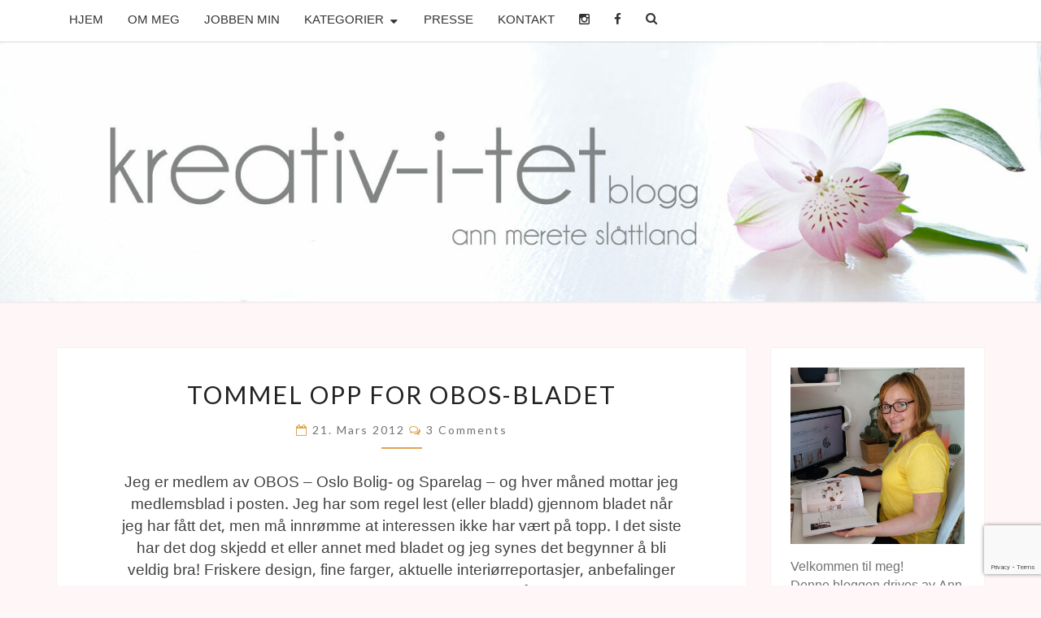

--- FILE ---
content_type: text/html; charset=UTF-8
request_url: https://kreativ-i-tetblogg.com/2012/03/21/tommel-opp-for-obos-bladet/
body_size: 36180
content:
<!DOCTYPE html>

<!--[if IE 8]>
<html id="ie8" lang="nb-NO">
<![endif]-->
<!--[if !(IE 8) ]><!-->
<html lang="nb-NO">
<!--<![endif]-->
<head>
<meta charset="UTF-8" />
<meta name="viewport" content="width=device-width" />
<link rel="profile" href="https://gmpg.org/xfn/11" />
<link rel="pingback" href="https://kreativ-i-tetblogg.com/xmlrpc.php" />
<meta name='robots' content='index, follow, max-image-preview:large, max-snippet:-1, max-video-preview:-1' />

	<!-- This site is optimized with the Yoast SEO plugin v22.4 - https://yoast.com/wordpress/plugins/seo/ -->
	<title>Tommel opp for OBOS-bladet &#8212; KREATIV-I-TET</title>
	<link rel="canonical" href="https://kreativ-i-tetblogg.com/2012/03/21/tommel-opp-for-obos-bladet/" />
	<meta property="og:locale" content="nb_NO" />
	<meta property="og:type" content="article" />
	<meta property="og:title" content="Tommel opp for OBOS-bladet &#8212; KREATIV-I-TET" />
	<meta property="og:description" content="Jeg er medlem av OBOS &#8211; Oslo Bolig- og Sparelag &#8211; og hver måned mottar jeg medlemsblad i posten. Jeg har som regel lest (eller bladd) gjennom bladet når jeg har fått det, men må innrømme at interessen ikke har vært på topp. I det siste har det dog skjedd et eller annet med... Read More Read More" />
	<meta property="og:url" content="https://kreativ-i-tetblogg.com/2012/03/21/tommel-opp-for-obos-bladet/" />
	<meta property="og:site_name" content="KREATIV-I-TET" />
	<meta property="article:published_time" content="2012-03-21T13:01:00+00:00" />
	<meta property="og:image" content="https://1.bp.blogspot.com/-Uu_a9pUfG3c/T2nPWMd4C4I/AAAAAAAAAhg/oqngiT7dAlY/s1600/obos4.jpg" />
	<meta name="author" content="annmerete" />
	<meta name="twitter:card" content="summary_large_image" />
	<meta name="twitter:creator" content="@annmeretes" />
	<meta name="twitter:site" content="@annmeretes" />
	<meta name="twitter:label1" content="Skrevet av" />
	<meta name="twitter:data1" content="annmerete" />
	<meta name="twitter:label2" content="Ansl. lesetid" />
	<meta name="twitter:data2" content="1 minutt" />
	<script type="application/ld+json" class="yoast-schema-graph">{"@context":"https://schema.org","@graph":[{"@type":"Article","@id":"https://kreativ-i-tetblogg.com/2012/03/21/tommel-opp-for-obos-bladet/#article","isPartOf":{"@id":"https://kreativ-i-tetblogg.com/2012/03/21/tommel-opp-for-obos-bladet/"},"author":{"name":"annmerete","@id":"https://kreativ-i-tetblogg.com/#/schema/person/a6118525af5105ce9faf646fd56ad12a"},"headline":"Tommel opp for OBOS-bladet","datePublished":"2012-03-21T13:01:00+00:00","dateModified":"2012-03-21T13:01:00+00:00","mainEntityOfPage":{"@id":"https://kreativ-i-tetblogg.com/2012/03/21/tommel-opp-for-obos-bladet/"},"wordCount":238,"commentCount":3,"publisher":{"@id":"https://kreativ-i-tetblogg.com/#/schema/person/a6118525af5105ce9faf646fd56ad12a"},"image":{"@id":"https://kreativ-i-tetblogg.com/2012/03/21/tommel-opp-for-obos-bladet/#primaryimage"},"thumbnailUrl":"http://1.bp.blogspot.com/-Uu_a9pUfG3c/T2nPWMd4C4I/AAAAAAAAAhg/oqngiT7dAlY/s1600/obos4.jpg","articleSection":["interiør"],"inLanguage":"nb-NO","potentialAction":[{"@type":"CommentAction","name":"Comment","target":["https://kreativ-i-tetblogg.com/2012/03/21/tommel-opp-for-obos-bladet/#respond"]}]},{"@type":"WebPage","@id":"https://kreativ-i-tetblogg.com/2012/03/21/tommel-opp-for-obos-bladet/","url":"https://kreativ-i-tetblogg.com/2012/03/21/tommel-opp-for-obos-bladet/","name":"Tommel opp for OBOS-bladet &#8212; KREATIV-I-TET","isPartOf":{"@id":"https://kreativ-i-tetblogg.com/#website"},"primaryImageOfPage":{"@id":"https://kreativ-i-tetblogg.com/2012/03/21/tommel-opp-for-obos-bladet/#primaryimage"},"image":{"@id":"https://kreativ-i-tetblogg.com/2012/03/21/tommel-opp-for-obos-bladet/#primaryimage"},"thumbnailUrl":"http://1.bp.blogspot.com/-Uu_a9pUfG3c/T2nPWMd4C4I/AAAAAAAAAhg/oqngiT7dAlY/s1600/obos4.jpg","datePublished":"2012-03-21T13:01:00+00:00","dateModified":"2012-03-21T13:01:00+00:00","breadcrumb":{"@id":"https://kreativ-i-tetblogg.com/2012/03/21/tommel-opp-for-obos-bladet/#breadcrumb"},"inLanguage":"nb-NO","potentialAction":[{"@type":"ReadAction","target":["https://kreativ-i-tetblogg.com/2012/03/21/tommel-opp-for-obos-bladet/"]}]},{"@type":"ImageObject","inLanguage":"nb-NO","@id":"https://kreativ-i-tetblogg.com/2012/03/21/tommel-opp-for-obos-bladet/#primaryimage","url":"http://1.bp.blogspot.com/-Uu_a9pUfG3c/T2nPWMd4C4I/AAAAAAAAAhg/oqngiT7dAlY/s1600/obos4.jpg","contentUrl":"http://1.bp.blogspot.com/-Uu_a9pUfG3c/T2nPWMd4C4I/AAAAAAAAAhg/oqngiT7dAlY/s1600/obos4.jpg"},{"@type":"BreadcrumbList","@id":"https://kreativ-i-tetblogg.com/2012/03/21/tommel-opp-for-obos-bladet/#breadcrumb","itemListElement":[{"@type":"ListItem","position":1,"name":"Hjem","item":"https://kreativ-i-tetblogg.com/"},{"@type":"ListItem","position":2,"name":"Tommel opp for OBOS-bladet"}]},{"@type":"WebSite","@id":"https://kreativ-i-tetblogg.com/#website","url":"https://kreativ-i-tetblogg.com/","name":"KREATIV-I-TET","description":"En blogg om interiør, inspirasjon, DIYs, oppussing og litt til.","publisher":{"@id":"https://kreativ-i-tetblogg.com/#/schema/person/a6118525af5105ce9faf646fd56ad12a"},"potentialAction":[{"@type":"SearchAction","target":{"@type":"EntryPoint","urlTemplate":"https://kreativ-i-tetblogg.com/?s={search_term_string}"},"query-input":"required name=search_term_string"}],"inLanguage":"nb-NO"},{"@type":["Person","Organization"],"@id":"https://kreativ-i-tetblogg.com/#/schema/person/a6118525af5105ce9faf646fd56ad12a","name":"annmerete","image":{"@type":"ImageObject","inLanguage":"nb-NO","@id":"https://kreativ-i-tetblogg.com/#/schema/person/image/","url":"https://kreativ-i-tetblogg.com/wp-content/uploads/2015/10/annmerete.jpg","contentUrl":"https://kreativ-i-tetblogg.com/wp-content/uploads/2015/10/annmerete.jpg","width":960,"height":960,"caption":"annmerete"},"logo":{"@id":"https://kreativ-i-tetblogg.com/#/schema/person/image/"},"sameAs":["annmeretes"]}]}</script>
	<!-- / Yoast SEO plugin. -->


<link rel='dns-prefetch' href='//fonts.googleapis.com' />
<link rel="alternate" type="application/rss+xml" title="KREATIV-I-TET &raquo; strøm" href="https://kreativ-i-tetblogg.com/feed/" />
<link rel="alternate" type="application/rss+xml" title="KREATIV-I-TET &raquo; kommentarstrøm" href="https://kreativ-i-tetblogg.com/comments/feed/" />
<link rel="alternate" type="application/rss+xml" title="KREATIV-I-TET &raquo; Tommel opp for OBOS-bladet kommentarstrøm" href="https://kreativ-i-tetblogg.com/2012/03/21/tommel-opp-for-obos-bladet/feed/" />
		<!-- This site uses the Google Analytics by ExactMetrics plugin v8.11.1 - Using Analytics tracking - https://www.exactmetrics.com/ -->
							<script src="//www.googletagmanager.com/gtag/js?id=G-Z1T3NZ1M9X"  data-cfasync="false" data-wpfc-render="false" type="text/javascript" async></script>
			<script data-cfasync="false" data-wpfc-render="false" type="text/javascript">
				var em_version = '8.11.1';
				var em_track_user = true;
				var em_no_track_reason = '';
								var ExactMetricsDefaultLocations = {"page_location":"https:\/\/kreativ-i-tetblogg.com\/2012\/03\/21\/tommel-opp-for-obos-bladet\/"};
								if ( typeof ExactMetricsPrivacyGuardFilter === 'function' ) {
					var ExactMetricsLocations = (typeof ExactMetricsExcludeQuery === 'object') ? ExactMetricsPrivacyGuardFilter( ExactMetricsExcludeQuery ) : ExactMetricsPrivacyGuardFilter( ExactMetricsDefaultLocations );
				} else {
					var ExactMetricsLocations = (typeof ExactMetricsExcludeQuery === 'object') ? ExactMetricsExcludeQuery : ExactMetricsDefaultLocations;
				}

								var disableStrs = [
										'ga-disable-G-Z1T3NZ1M9X',
									];

				/* Function to detect opted out users */
				function __gtagTrackerIsOptedOut() {
					for (var index = 0; index < disableStrs.length; index++) {
						if (document.cookie.indexOf(disableStrs[index] + '=true') > -1) {
							return true;
						}
					}

					return false;
				}

				/* Disable tracking if the opt-out cookie exists. */
				if (__gtagTrackerIsOptedOut()) {
					for (var index = 0; index < disableStrs.length; index++) {
						window[disableStrs[index]] = true;
					}
				}

				/* Opt-out function */
				function __gtagTrackerOptout() {
					for (var index = 0; index < disableStrs.length; index++) {
						document.cookie = disableStrs[index] + '=true; expires=Thu, 31 Dec 2099 23:59:59 UTC; path=/';
						window[disableStrs[index]] = true;
					}
				}

				if ('undefined' === typeof gaOptout) {
					function gaOptout() {
						__gtagTrackerOptout();
					}
				}
								window.dataLayer = window.dataLayer || [];

				window.ExactMetricsDualTracker = {
					helpers: {},
					trackers: {},
				};
				if (em_track_user) {
					function __gtagDataLayer() {
						dataLayer.push(arguments);
					}

					function __gtagTracker(type, name, parameters) {
						if (!parameters) {
							parameters = {};
						}

						if (parameters.send_to) {
							__gtagDataLayer.apply(null, arguments);
							return;
						}

						if (type === 'event') {
														parameters.send_to = exactmetrics_frontend.v4_id;
							var hookName = name;
							if (typeof parameters['event_category'] !== 'undefined') {
								hookName = parameters['event_category'] + ':' + name;
							}

							if (typeof ExactMetricsDualTracker.trackers[hookName] !== 'undefined') {
								ExactMetricsDualTracker.trackers[hookName](parameters);
							} else {
								__gtagDataLayer('event', name, parameters);
							}
							
						} else {
							__gtagDataLayer.apply(null, arguments);
						}
					}

					__gtagTracker('js', new Date());
					__gtagTracker('set', {
						'developer_id.dNDMyYj': true,
											});
					if ( ExactMetricsLocations.page_location ) {
						__gtagTracker('set', ExactMetricsLocations);
					}
										__gtagTracker('config', 'G-Z1T3NZ1M9X', {"forceSSL":"true"} );
										window.gtag = __gtagTracker;										(function () {
						/* https://developers.google.com/analytics/devguides/collection/analyticsjs/ */
						/* ga and __gaTracker compatibility shim. */
						var noopfn = function () {
							return null;
						};
						var newtracker = function () {
							return new Tracker();
						};
						var Tracker = function () {
							return null;
						};
						var p = Tracker.prototype;
						p.get = noopfn;
						p.set = noopfn;
						p.send = function () {
							var args = Array.prototype.slice.call(arguments);
							args.unshift('send');
							__gaTracker.apply(null, args);
						};
						var __gaTracker = function () {
							var len = arguments.length;
							if (len === 0) {
								return;
							}
							var f = arguments[len - 1];
							if (typeof f !== 'object' || f === null || typeof f.hitCallback !== 'function') {
								if ('send' === arguments[0]) {
									var hitConverted, hitObject = false, action;
									if ('event' === arguments[1]) {
										if ('undefined' !== typeof arguments[3]) {
											hitObject = {
												'eventAction': arguments[3],
												'eventCategory': arguments[2],
												'eventLabel': arguments[4],
												'value': arguments[5] ? arguments[5] : 1,
											}
										}
									}
									if ('pageview' === arguments[1]) {
										if ('undefined' !== typeof arguments[2]) {
											hitObject = {
												'eventAction': 'page_view',
												'page_path': arguments[2],
											}
										}
									}
									if (typeof arguments[2] === 'object') {
										hitObject = arguments[2];
									}
									if (typeof arguments[5] === 'object') {
										Object.assign(hitObject, arguments[5]);
									}
									if ('undefined' !== typeof arguments[1].hitType) {
										hitObject = arguments[1];
										if ('pageview' === hitObject.hitType) {
											hitObject.eventAction = 'page_view';
										}
									}
									if (hitObject) {
										action = 'timing' === arguments[1].hitType ? 'timing_complete' : hitObject.eventAction;
										hitConverted = mapArgs(hitObject);
										__gtagTracker('event', action, hitConverted);
									}
								}
								return;
							}

							function mapArgs(args) {
								var arg, hit = {};
								var gaMap = {
									'eventCategory': 'event_category',
									'eventAction': 'event_action',
									'eventLabel': 'event_label',
									'eventValue': 'event_value',
									'nonInteraction': 'non_interaction',
									'timingCategory': 'event_category',
									'timingVar': 'name',
									'timingValue': 'value',
									'timingLabel': 'event_label',
									'page': 'page_path',
									'location': 'page_location',
									'title': 'page_title',
									'referrer' : 'page_referrer',
								};
								for (arg in args) {
																		if (!(!args.hasOwnProperty(arg) || !gaMap.hasOwnProperty(arg))) {
										hit[gaMap[arg]] = args[arg];
									} else {
										hit[arg] = args[arg];
									}
								}
								return hit;
							}

							try {
								f.hitCallback();
							} catch (ex) {
							}
						};
						__gaTracker.create = newtracker;
						__gaTracker.getByName = newtracker;
						__gaTracker.getAll = function () {
							return [];
						};
						__gaTracker.remove = noopfn;
						__gaTracker.loaded = true;
						window['__gaTracker'] = __gaTracker;
					})();
									} else {
										console.log("");
					(function () {
						function __gtagTracker() {
							return null;
						}

						window['__gtagTracker'] = __gtagTracker;
						window['gtag'] = __gtagTracker;
					})();
									}
			</script>
							<!-- / Google Analytics by ExactMetrics -->
		<script type="text/javascript">
/* <![CDATA[ */
window._wpemojiSettings = {"baseUrl":"https:\/\/s.w.org\/images\/core\/emoji\/15.0.3\/72x72\/","ext":".png","svgUrl":"https:\/\/s.w.org\/images\/core\/emoji\/15.0.3\/svg\/","svgExt":".svg","source":{"concatemoji":"https:\/\/kreativ-i-tetblogg.com\/wp-includes\/js\/wp-emoji-release.min.js?ver=0b91e92985ce1d6a5966239909e15e1b"}};
/*! This file is auto-generated */
!function(i,n){var o,s,e;function c(e){try{var t={supportTests:e,timestamp:(new Date).valueOf()};sessionStorage.setItem(o,JSON.stringify(t))}catch(e){}}function p(e,t,n){e.clearRect(0,0,e.canvas.width,e.canvas.height),e.fillText(t,0,0);var t=new Uint32Array(e.getImageData(0,0,e.canvas.width,e.canvas.height).data),r=(e.clearRect(0,0,e.canvas.width,e.canvas.height),e.fillText(n,0,0),new Uint32Array(e.getImageData(0,0,e.canvas.width,e.canvas.height).data));return t.every(function(e,t){return e===r[t]})}function u(e,t,n){switch(t){case"flag":return n(e,"\ud83c\udff3\ufe0f\u200d\u26a7\ufe0f","\ud83c\udff3\ufe0f\u200b\u26a7\ufe0f")?!1:!n(e,"\ud83c\uddfa\ud83c\uddf3","\ud83c\uddfa\u200b\ud83c\uddf3")&&!n(e,"\ud83c\udff4\udb40\udc67\udb40\udc62\udb40\udc65\udb40\udc6e\udb40\udc67\udb40\udc7f","\ud83c\udff4\u200b\udb40\udc67\u200b\udb40\udc62\u200b\udb40\udc65\u200b\udb40\udc6e\u200b\udb40\udc67\u200b\udb40\udc7f");case"emoji":return!n(e,"\ud83d\udc26\u200d\u2b1b","\ud83d\udc26\u200b\u2b1b")}return!1}function f(e,t,n){var r="undefined"!=typeof WorkerGlobalScope&&self instanceof WorkerGlobalScope?new OffscreenCanvas(300,150):i.createElement("canvas"),a=r.getContext("2d",{willReadFrequently:!0}),o=(a.textBaseline="top",a.font="600 32px Arial",{});return e.forEach(function(e){o[e]=t(a,e,n)}),o}function t(e){var t=i.createElement("script");t.src=e,t.defer=!0,i.head.appendChild(t)}"undefined"!=typeof Promise&&(o="wpEmojiSettingsSupports",s=["flag","emoji"],n.supports={everything:!0,everythingExceptFlag:!0},e=new Promise(function(e){i.addEventListener("DOMContentLoaded",e,{once:!0})}),new Promise(function(t){var n=function(){try{var e=JSON.parse(sessionStorage.getItem(o));if("object"==typeof e&&"number"==typeof e.timestamp&&(new Date).valueOf()<e.timestamp+604800&&"object"==typeof e.supportTests)return e.supportTests}catch(e){}return null}();if(!n){if("undefined"!=typeof Worker&&"undefined"!=typeof OffscreenCanvas&&"undefined"!=typeof URL&&URL.createObjectURL&&"undefined"!=typeof Blob)try{var e="postMessage("+f.toString()+"("+[JSON.stringify(s),u.toString(),p.toString()].join(",")+"));",r=new Blob([e],{type:"text/javascript"}),a=new Worker(URL.createObjectURL(r),{name:"wpTestEmojiSupports"});return void(a.onmessage=function(e){c(n=e.data),a.terminate(),t(n)})}catch(e){}c(n=f(s,u,p))}t(n)}).then(function(e){for(var t in e)n.supports[t]=e[t],n.supports.everything=n.supports.everything&&n.supports[t],"flag"!==t&&(n.supports.everythingExceptFlag=n.supports.everythingExceptFlag&&n.supports[t]);n.supports.everythingExceptFlag=n.supports.everythingExceptFlag&&!n.supports.flag,n.DOMReady=!1,n.readyCallback=function(){n.DOMReady=!0}}).then(function(){return e}).then(function(){var e;n.supports.everything||(n.readyCallback(),(e=n.source||{}).concatemoji?t(e.concatemoji):e.wpemoji&&e.twemoji&&(t(e.twemoji),t(e.wpemoji)))}))}((window,document),window._wpemojiSettings);
/* ]]> */
</script>
<link rel='stylesheet' id='sbi_styles-css' href='https://kreativ-i-tetblogg.com/wp-content/plugins/instagram-feed/css/sbi-styles.min.css?ver=6.2.10' type='text/css' media='all' />
<style id='wp-emoji-styles-inline-css' type='text/css'>

	img.wp-smiley, img.emoji {
		display: inline !important;
		border: none !important;
		box-shadow: none !important;
		height: 1em !important;
		width: 1em !important;
		margin: 0 0.07em !important;
		vertical-align: -0.1em !important;
		background: none !important;
		padding: 0 !important;
	}
</style>
<link rel='stylesheet' id='wp-block-library-css' href='https://kreativ-i-tetblogg.com/wp-includes/css/dist/block-library/style.min.css?ver=0b91e92985ce1d6a5966239909e15e1b' type='text/css' media='all' />
<style id='classic-theme-styles-inline-css' type='text/css'>
/*! This file is auto-generated */
.wp-block-button__link{color:#fff;background-color:#32373c;border-radius:9999px;box-shadow:none;text-decoration:none;padding:calc(.667em + 2px) calc(1.333em + 2px);font-size:1.125em}.wp-block-file__button{background:#32373c;color:#fff;text-decoration:none}
</style>
<style id='global-styles-inline-css' type='text/css'>
body{--wp--preset--color--black: #000000;--wp--preset--color--cyan-bluish-gray: #abb8c3;--wp--preset--color--white: #ffffff;--wp--preset--color--pale-pink: #f78da7;--wp--preset--color--vivid-red: #cf2e2e;--wp--preset--color--luminous-vivid-orange: #ff6900;--wp--preset--color--luminous-vivid-amber: #fcb900;--wp--preset--color--light-green-cyan: #7bdcb5;--wp--preset--color--vivid-green-cyan: #00d084;--wp--preset--color--pale-cyan-blue: #8ed1fc;--wp--preset--color--vivid-cyan-blue: #0693e3;--wp--preset--color--vivid-purple: #9b51e0;--wp--preset--gradient--vivid-cyan-blue-to-vivid-purple: linear-gradient(135deg,rgba(6,147,227,1) 0%,rgb(155,81,224) 100%);--wp--preset--gradient--light-green-cyan-to-vivid-green-cyan: linear-gradient(135deg,rgb(122,220,180) 0%,rgb(0,208,130) 100%);--wp--preset--gradient--luminous-vivid-amber-to-luminous-vivid-orange: linear-gradient(135deg,rgba(252,185,0,1) 0%,rgba(255,105,0,1) 100%);--wp--preset--gradient--luminous-vivid-orange-to-vivid-red: linear-gradient(135deg,rgba(255,105,0,1) 0%,rgb(207,46,46) 100%);--wp--preset--gradient--very-light-gray-to-cyan-bluish-gray: linear-gradient(135deg,rgb(238,238,238) 0%,rgb(169,184,195) 100%);--wp--preset--gradient--cool-to-warm-spectrum: linear-gradient(135deg,rgb(74,234,220) 0%,rgb(151,120,209) 20%,rgb(207,42,186) 40%,rgb(238,44,130) 60%,rgb(251,105,98) 80%,rgb(254,248,76) 100%);--wp--preset--gradient--blush-light-purple: linear-gradient(135deg,rgb(255,206,236) 0%,rgb(152,150,240) 100%);--wp--preset--gradient--blush-bordeaux: linear-gradient(135deg,rgb(254,205,165) 0%,rgb(254,45,45) 50%,rgb(107,0,62) 100%);--wp--preset--gradient--luminous-dusk: linear-gradient(135deg,rgb(255,203,112) 0%,rgb(199,81,192) 50%,rgb(65,88,208) 100%);--wp--preset--gradient--pale-ocean: linear-gradient(135deg,rgb(255,245,203) 0%,rgb(182,227,212) 50%,rgb(51,167,181) 100%);--wp--preset--gradient--electric-grass: linear-gradient(135deg,rgb(202,248,128) 0%,rgb(113,206,126) 100%);--wp--preset--gradient--midnight: linear-gradient(135deg,rgb(2,3,129) 0%,rgb(40,116,252) 100%);--wp--preset--font-size--small: 13px;--wp--preset--font-size--medium: 20px;--wp--preset--font-size--large: 36px;--wp--preset--font-size--x-large: 42px;--wp--preset--spacing--20: 0.44rem;--wp--preset--spacing--30: 0.67rem;--wp--preset--spacing--40: 1rem;--wp--preset--spacing--50: 1.5rem;--wp--preset--spacing--60: 2.25rem;--wp--preset--spacing--70: 3.38rem;--wp--preset--spacing--80: 5.06rem;--wp--preset--shadow--natural: 6px 6px 9px rgba(0, 0, 0, 0.2);--wp--preset--shadow--deep: 12px 12px 50px rgba(0, 0, 0, 0.4);--wp--preset--shadow--sharp: 6px 6px 0px rgba(0, 0, 0, 0.2);--wp--preset--shadow--outlined: 6px 6px 0px -3px rgba(255, 255, 255, 1), 6px 6px rgba(0, 0, 0, 1);--wp--preset--shadow--crisp: 6px 6px 0px rgba(0, 0, 0, 1);}:where(.is-layout-flex){gap: 0.5em;}:where(.is-layout-grid){gap: 0.5em;}body .is-layout-flex{display: flex;}body .is-layout-flex{flex-wrap: wrap;align-items: center;}body .is-layout-flex > *{margin: 0;}body .is-layout-grid{display: grid;}body .is-layout-grid > *{margin: 0;}:where(.wp-block-columns.is-layout-flex){gap: 2em;}:where(.wp-block-columns.is-layout-grid){gap: 2em;}:where(.wp-block-post-template.is-layout-flex){gap: 1.25em;}:where(.wp-block-post-template.is-layout-grid){gap: 1.25em;}.has-black-color{color: var(--wp--preset--color--black) !important;}.has-cyan-bluish-gray-color{color: var(--wp--preset--color--cyan-bluish-gray) !important;}.has-white-color{color: var(--wp--preset--color--white) !important;}.has-pale-pink-color{color: var(--wp--preset--color--pale-pink) !important;}.has-vivid-red-color{color: var(--wp--preset--color--vivid-red) !important;}.has-luminous-vivid-orange-color{color: var(--wp--preset--color--luminous-vivid-orange) !important;}.has-luminous-vivid-amber-color{color: var(--wp--preset--color--luminous-vivid-amber) !important;}.has-light-green-cyan-color{color: var(--wp--preset--color--light-green-cyan) !important;}.has-vivid-green-cyan-color{color: var(--wp--preset--color--vivid-green-cyan) !important;}.has-pale-cyan-blue-color{color: var(--wp--preset--color--pale-cyan-blue) !important;}.has-vivid-cyan-blue-color{color: var(--wp--preset--color--vivid-cyan-blue) !important;}.has-vivid-purple-color{color: var(--wp--preset--color--vivid-purple) !important;}.has-black-background-color{background-color: var(--wp--preset--color--black) !important;}.has-cyan-bluish-gray-background-color{background-color: var(--wp--preset--color--cyan-bluish-gray) !important;}.has-white-background-color{background-color: var(--wp--preset--color--white) !important;}.has-pale-pink-background-color{background-color: var(--wp--preset--color--pale-pink) !important;}.has-vivid-red-background-color{background-color: var(--wp--preset--color--vivid-red) !important;}.has-luminous-vivid-orange-background-color{background-color: var(--wp--preset--color--luminous-vivid-orange) !important;}.has-luminous-vivid-amber-background-color{background-color: var(--wp--preset--color--luminous-vivid-amber) !important;}.has-light-green-cyan-background-color{background-color: var(--wp--preset--color--light-green-cyan) !important;}.has-vivid-green-cyan-background-color{background-color: var(--wp--preset--color--vivid-green-cyan) !important;}.has-pale-cyan-blue-background-color{background-color: var(--wp--preset--color--pale-cyan-blue) !important;}.has-vivid-cyan-blue-background-color{background-color: var(--wp--preset--color--vivid-cyan-blue) !important;}.has-vivid-purple-background-color{background-color: var(--wp--preset--color--vivid-purple) !important;}.has-black-border-color{border-color: var(--wp--preset--color--black) !important;}.has-cyan-bluish-gray-border-color{border-color: var(--wp--preset--color--cyan-bluish-gray) !important;}.has-white-border-color{border-color: var(--wp--preset--color--white) !important;}.has-pale-pink-border-color{border-color: var(--wp--preset--color--pale-pink) !important;}.has-vivid-red-border-color{border-color: var(--wp--preset--color--vivid-red) !important;}.has-luminous-vivid-orange-border-color{border-color: var(--wp--preset--color--luminous-vivid-orange) !important;}.has-luminous-vivid-amber-border-color{border-color: var(--wp--preset--color--luminous-vivid-amber) !important;}.has-light-green-cyan-border-color{border-color: var(--wp--preset--color--light-green-cyan) !important;}.has-vivid-green-cyan-border-color{border-color: var(--wp--preset--color--vivid-green-cyan) !important;}.has-pale-cyan-blue-border-color{border-color: var(--wp--preset--color--pale-cyan-blue) !important;}.has-vivid-cyan-blue-border-color{border-color: var(--wp--preset--color--vivid-cyan-blue) !important;}.has-vivid-purple-border-color{border-color: var(--wp--preset--color--vivid-purple) !important;}.has-vivid-cyan-blue-to-vivid-purple-gradient-background{background: var(--wp--preset--gradient--vivid-cyan-blue-to-vivid-purple) !important;}.has-light-green-cyan-to-vivid-green-cyan-gradient-background{background: var(--wp--preset--gradient--light-green-cyan-to-vivid-green-cyan) !important;}.has-luminous-vivid-amber-to-luminous-vivid-orange-gradient-background{background: var(--wp--preset--gradient--luminous-vivid-amber-to-luminous-vivid-orange) !important;}.has-luminous-vivid-orange-to-vivid-red-gradient-background{background: var(--wp--preset--gradient--luminous-vivid-orange-to-vivid-red) !important;}.has-very-light-gray-to-cyan-bluish-gray-gradient-background{background: var(--wp--preset--gradient--very-light-gray-to-cyan-bluish-gray) !important;}.has-cool-to-warm-spectrum-gradient-background{background: var(--wp--preset--gradient--cool-to-warm-spectrum) !important;}.has-blush-light-purple-gradient-background{background: var(--wp--preset--gradient--blush-light-purple) !important;}.has-blush-bordeaux-gradient-background{background: var(--wp--preset--gradient--blush-bordeaux) !important;}.has-luminous-dusk-gradient-background{background: var(--wp--preset--gradient--luminous-dusk) !important;}.has-pale-ocean-gradient-background{background: var(--wp--preset--gradient--pale-ocean) !important;}.has-electric-grass-gradient-background{background: var(--wp--preset--gradient--electric-grass) !important;}.has-midnight-gradient-background{background: var(--wp--preset--gradient--midnight) !important;}.has-small-font-size{font-size: var(--wp--preset--font-size--small) !important;}.has-medium-font-size{font-size: var(--wp--preset--font-size--medium) !important;}.has-large-font-size{font-size: var(--wp--preset--font-size--large) !important;}.has-x-large-font-size{font-size: var(--wp--preset--font-size--x-large) !important;}
.wp-block-navigation a:where(:not(.wp-element-button)){color: inherit;}
:where(.wp-block-post-template.is-layout-flex){gap: 1.25em;}:where(.wp-block-post-template.is-layout-grid){gap: 1.25em;}
:where(.wp-block-columns.is-layout-flex){gap: 2em;}:where(.wp-block-columns.is-layout-grid){gap: 2em;}
.wp-block-pullquote{font-size: 1.5em;line-height: 1.6;}
</style>
<link rel='stylesheet' id='contact-form-7-css' href='https://kreativ-i-tetblogg.com/wp-content/plugins/contact-form-7/includes/css/styles.css?ver=5.9.3' type='text/css' media='all' />
<link rel='stylesheet' id='bootstrap-style-css' href='https://kreativ-i-tetblogg.com/wp-content/themes/nisargpro/css/bootstrap.min.css?ver=0b91e92985ce1d6a5966239909e15e1b' type='text/css' media='all' />
<link rel='stylesheet' id='font-awesome-css' href='https://kreativ-i-tetblogg.com/wp-content/themes/nisargpro/font-awesome/css/font-awesome.min.css?ver=0b91e92985ce1d6a5966239909e15e1b' type='text/css' media='all' />
<link rel='stylesheet' id='nisargpro-style-css' href='https://kreativ-i-tetblogg.com/wp-content/themes/nisargpro/style.css?ver=0b91e92985ce1d6a5966239909e15e1b' type='text/css' media='all' />
<style id='nisargpro-style-inline-css' type='text/css'>
	/* Color Scheme */

	/* Accent Color */

	a,
	.dark a {
		color: #dda552;
	}

	a:active,
	a:hover,
	a:focus,
	#secondary .widget #recentcomments a:hover,
	#secondary .widget #recentcomments a:focus,
	.dark a:active,
	.dark a:hover,
	.dark a:focus,
	.dark #secondary .widget #recentcomments a:hover,
	.dark #secondary .widget #recentcomments a:focus {
		color: #000000;
	}

	.nav-links a:hover,
	.prev-post a:hover .fa,
	.next-post a:hover .fa,
	.light .cat-links a:hover, 
	.light .tags-links a:focus,
	.light .cat-links a:focus, 
	.light .tags-links a:hover,
	.light.flat .cat-links a:hover, 
	.light.flat .tags-links a:hover,
	.light.flat .nav-links a:hover,
	.light.flat .nav-links a:hover .fa,
	.light.flat .comment-author a:hover,
	.light .comment-author a:hover,
	.light.flat .cat-links a:focus, 
	.light.flat .tags-links a:focus,
	.light.flat .nav-previous:focus,
	.light.flat .nav-next:focus,
	.light.flat .comment-author a:focus,
	.light .comment-author a:focus,
	.dark .cat-links a:hover,
	.dark .tags-links a:hover,
	.dark .nav-links a:hover .fa,
	.dark .site-footer .widget li a:hover, 
	.dark .site-footer .widget li a:focus {
	    color: #dda552;
	}
	#desktop-search-icon .fa:hover,
	#desktop-search-icon .fa:focus {
    	color: #dda552;
    }

	.main-navigation .primary-menu > li > a:hover, .main-navigation .primary-menu > li > a:focus {
		color: #dda552;
	}
	
	.main-navigation .primary-menu .sub-menu .current_page_item > a,
	.main-navigation .primary-menu .sub-menu .current-menu-item > a {
		color: #dda552;
	}
	.main-navigation .primary-menu .sub-menu .current_page_item > a:hover,
	.main-navigation .primary-menu .sub-menu .current_page_item > a:focus,
	.main-navigation .primary-menu .sub-menu .current-menu-item > a:hover,
	.main-navigation .primary-menu .sub-menu .current-menu-item > a:focus {
		background-color: #fff;
		color: #dda552;
	}
	.dropdown-toggle:hover,
	.dropdown-toggle:focus {
		color: #dda552;
	}
	.pagination .current {
		background-color: #dda552 !important;
		border: 1px solid #dda552;
	}
	blockquote {
		border-color: #dda552;
	}
	@media (min-width: 768px){
		.main-navigation .primary-menu > .current_page_item > a,
		.main-navigation .primary-menu > .current_page_item > a:hover,
		.main-navigation .primary-menu > .current_page_item > a:focus,
		.main-navigation .primary-menu > .current-menu-item > a,
		.main-navigation .primary-menu > .current-menu-item > a:hover,
		.main-navigation .primary-menu > .current-menu-item > a:focus,
		.main-navigation .primary-menu > .current_page_ancestor > a,
		.main-navigation .primary-menu > .current_page_ancestor > a:hover,
		.main-navigation .primary-menu > .current_page_ancestor > a:focus,
		.main-navigation .primary-menu > .current-menu-ancestor > a,
		.main-navigation .primary-menu > .current-menu-ancestor > a:hover,
		.main-navigation .primary-menu > .current-menu-ancestor > a:focus {
			border-top: 4px solid #dda552 !important;
		}
		.main-navigation ul ul a:hover,
		.main-navigation ul ul a.focus {
			color: #fff;
			background-color: #dda552;
		}
	}

	.main-navigation .primary-menu > .open > a, .main-navigation .primary-menu > .open > a:hover, .main-navigation .primary-menu > .open > a:focus {
		color: #dda552;
	}

	.main-navigation .primary-menu > li > .sub-menu  li > a:hover,
	.main-navigation .primary-menu > li > .sub-menu  li > a:focus {
		color: #fff;
		background-color: #dda552;
	}

	@media (max-width: 767px) {
		.main-navigation .primary-menu .open .sub-menu > li > a:hover {
			color: #fff;
			background-color: #dda552;
		}
	}

	.sticky-post{
	    background: #dda552;
	    color:white;
	}
	
	.entry-header .entry-title a:hover,
	.entry-header .entry-title a:focus{
	    color: #dda552;
	}

	.entry-meta a:hover,
	.entry-meta a:focus{
	    color: #dda552;
	}

	.entry-header .entry-meta::after{
	    background: #dda552;
	}

	.fa {
		color: #dda552;
	}

	.btn-default{
		border-bottom: 1px solid #dda552;
	}

	.btn-default:hover, .btn-default:focus{
	    border-bottom: 1px solid #dda552;
	    background-color: #dda552;
	}

	.nav-previous:hover, .nav-next:hover{
	    border: 1px solid #dda552;
	    background-color: #dda552;
	}

	.next-post a:hover,
	.prev-post a:hover,
	.posts-navigation .next-post a:hover .fa, 
	.posts-navigation .prev-post a:hover .fa,
	.light.flat .next-post a:hover .fa, 
	.light.flat .prev-post a:hover .fa,
	 {
	    color: #000000;
	}

	#secondary .widget-title::after{
		background-color: #dda552;
	    content: "";
	    position: absolute;
	    width: 50px;
	    display: block;
	    height: 4px;    
	    bottom: -15px;
	}

	#secondary .widget a:hover,
	#secondary .widget a:focus{
		color: #dda552;
	}

	#secondary .widget_calendar tbody a,
	.site-footer .widget_calendar tbody a {
	    background-color: #dda552;
	    color: #fff;
	    padding: 0.2em;
	}

	#secondary .widget_calendar tbody a:hover{
	    background-color: #dda552;
	    color: #fff;
	    padding: 0.2em;
	}
	#goToTop,
	#goToTop:hover,
	#goToTop:focus {
		color: #fff;
		background: #dda552;
	}

	.author-social-links li a .fa {
		color: #dda552;
	}

@media screen and  (min-width: 768px) { 
			body { font-size: 19px }
		} 
			body { line-height: 1.45 }
		@media screen and  (min-width: 768px) { 
			#secondary .widget { font-size: 17px }
		}@media screen and  (min-width: 768px) { 
			h1 { font-size: 30px }
		}@media screen and  (min-width: 768px) { 
			h2 { font-size: 28px }
		}@media screen and  (min-width: 768px) { 
			.navbar-brand { height: 58.5714286px }
		}@media screen and  (min-width: 768px) { 
			.navbar-brand { line-height: 28.5714286px }
		}@media screen and  (min-width: 768px) { 
			.main-navigation li { line-height: 21px }
		}@media screen and  (min-width: 768px) { 
			.sub-menu li { line-height: 21px }
		}@media screen and (max-width: 767px) { 
			.navbar-brand { line-height: 28.5714286px }
		}
.light blockquote,.light code,
			.light #primary tbody tr:nth-child(even),
			.light #secondary tbody tr:nth-child(even),
			.light #primary thead,
			.light #secondary thead,
			.light .wp-block-calendar table th {
				background-color: hsl(0,0%,98%);
			}
			.light table, .light th, .light td,
			.light #primary table, .light #primary th, .light #primary td,
			.light #secondary table, .light #secondary th, .light #secondary td {
				border-color: rgba( 66, 66, 66, 0.1);
			}
			.light pre,
			.light #primary tbody tr:nth-child(odd),
			.light #secondary tbody tr:nth-child(odd) {
				background-color: #ffffff;
			}
			.light #primary tbody tr:nth-child(odd),
			.light #secondary tbody tr:nth-child(odd) {
				color: #212121;
			}
button, html input[type="button"],
			 input[type="reset"], input[type="submit"],
			 .comment-respond #submit,
			 .main-navigation .menu-toggle:hover, 
			 .main-navigation .menu-toggle:focus {
				background: -moz-linear-gradient(#dda552, #dda552);
				background: -o-linear-gradient(#dda552, #dda552);
				background: -webkit-linear-gradient(#dda552, #dda552);
				background: linear-gradient(#dda552, #dda552);
				border-color: #dda552;
			}button, html input[type="button"], input[type="reset"], input[type="submit"],.comment-respond #submit,.main-navigation .menu-toggle:hover, .main-navigation .menu-toggle:focus {
				background: -moz-linear-gradient(#dda552, #dda552);
				background: -o-linear-gradient(#dda552, #dda552);
				background: -webkit-linear-gradient(#dda552, #dda552);
				background: linear-gradient(#dda552, #dda552);
				color: #000000;
			}
			.main-navigation .menu-toggle:hover .icon-bar {
				background-color: #000000;
			}

			@media all and (min-width: 768px){
				.navbar-header,.main-navigation .navbar-brand {
					display: none !important; 
				}
				.navbar-collapse.collapse {
					justify-content: flex-start;
				}
			}
			@media all and (max-width: 767px){
				.main-navigation a.navbar-brand {
					display: none; 
				}
			}
.featured-image {
				padding: 0;
			}
			@media (min-width: 992px) {
				.blog .list-post, .archive .list-post, .search .list-post {
					padding-left: 0 ;
					padding-top: 0;
					padding-bottom: 0;
				}
				.blog .list-post .entry-content-wrapper,
				.archive .list-post .entry-content-wrapper,
				.search .list-post .entry-content-wrapper {
					padding: 1.5em 1.8em;
				}
				.blog .list-post .entry-content-wrapper.col-md-7, .archive .list-post .entry-content-wrapper.col-md-7, .search .list-post .entry-content-wrapper.col-md-7 {
				padding: 0em 0.5em 1em 1.8em;
				}
				.flat.blog .list-post .entry-content-wrapper.col-md-7, 
				.flat.archive .list-post .entry-content-wrapper.col-md-7, 
				.flat.search .list-post .entry-content-wrapper.col-md-7 {
					padding: 0em 0.5em 1em 1.8em;
				}
				.blog .list-post.format-image,
				.archive .list-post.format-image,
				.search .list-post.format-image {
					padding: 0;
				}
			}
</style>
<link rel='stylesheet' id='colorbox-css-css' href='https://kreativ-i-tetblogg.com/wp-content/themes/nisargpro/colorbox/css/colorbox.css?ver=0b91e92985ce1d6a5966239909e15e1b' type='text/css' media='all' />
<link rel='stylesheet' id='nisargpro-google-fonts-css' href='https://fonts.googleapis.com/css?family=Khmer%3A400%2C700%7CLato%3A400&#038;display=swap' type='text/css' media='all' />
<script type="text/javascript" src="https://kreativ-i-tetblogg.com/wp-content/plugins/google-analytics-dashboard-for-wp/assets/js/frontend-gtag.min.js?ver=8.11.1" id="exactmetrics-frontend-script-js" async="async" data-wp-strategy="async"></script>
<script data-cfasync="false" data-wpfc-render="false" type="text/javascript" id='exactmetrics-frontend-script-js-extra'>/* <![CDATA[ */
var exactmetrics_frontend = {"js_events_tracking":"true","download_extensions":"zip,mp3,mpeg,pdf,docx,pptx,xlsx,rar","inbound_paths":"[{\"path\":\"\\\/go\\\/\",\"label\":\"affiliate\"},{\"path\":\"\\\/recommend\\\/\",\"label\":\"affiliate\"}]","home_url":"https:\/\/kreativ-i-tetblogg.com","hash_tracking":"false","v4_id":"G-Z1T3NZ1M9X"};/* ]]> */
</script>
<script type="text/javascript" src="https://kreativ-i-tetblogg.com/wp-includes/js/jquery/jquery.min.js?ver=3.7.1" id="jquery-core-js"></script>
<script type="text/javascript" src="https://kreativ-i-tetblogg.com/wp-includes/js/jquery/jquery-migrate.min.js?ver=3.4.1" id="jquery-migrate-js"></script>
<!--[if lt IE 9]>
<script type="text/javascript" src="https://kreativ-i-tetblogg.com/wp-content/themes/nisargpro/js/html5shiv.js?ver=3.7.3" id="html5shiv-js"></script>
<![endif]-->
<link rel="https://api.w.org/" href="https://kreativ-i-tetblogg.com/wp-json/" /><link rel="alternate" type="application/json" href="https://kreativ-i-tetblogg.com/wp-json/wp/v2/posts/452" /><link rel="EditURI" type="application/rsd+xml" title="RSD" href="https://kreativ-i-tetblogg.com/xmlrpc.php?rsd" />
<link rel="alternate" type="application/json+oembed" href="https://kreativ-i-tetblogg.com/wp-json/oembed/1.0/embed?url=https%3A%2F%2Fkreativ-i-tetblogg.com%2F2012%2F03%2F21%2Ftommel-opp-for-obos-bladet%2F" />
<link rel="alternate" type="text/xml+oembed" href="https://kreativ-i-tetblogg.com/wp-json/oembed/1.0/embed?url=https%3A%2F%2Fkreativ-i-tetblogg.com%2F2012%2F03%2F21%2Ftommel-opp-for-obos-bladet%2F&#038;format=xml" />

	<style type="text/css">
        .site-header,.page-with-featured-img-header { background: #b0bec5; }
        	</style>

	
	<style type="text/css">
		body,
		button,
		input,
		select,
		textarea {
		    font-family:  'Khmer', -apple-system,BlinkMacSystemFont,"Segoe UI",Roboto,Oxygen-Sans,Ubuntu,Cantarell,"Helvetica Neue",sans-serif;
		    font-weight: 400;
		    font-style: normal; 
		}
		body {
			text-transform: none		}
		h1,h2,h3,h4,h5,h6 {
	    	font-family: 'Lato', -apple-system,BlinkMacSystemFont,"Segoe UI",Roboto,Oxygen-Sans,Ubuntu,Cantarell,"Helvetica Neue",sans-serif;
	    	font-weight: 400;
	    	font-style: normal;
	    	text-transform: uppercase	    }
	    #site-navigation {
	    	font-family: 'Khmer', -apple-system,BlinkMacSystemFont,"Segoe UI",Roboto,Oxygen-Sans,Ubuntu,Cantarell,"Helvetica Neue",sans-serif;
	    	font-weight: 400;
	    	font-style: normal;
	    }

	    .primary-menu li a,
	    #desktop-search-icon .fa  {
	    	font-weight: 400;
	    }
	    .primary-menu li a {
	    	font-style: normal;
	    }
	    .entry-summary, .entry-content {
	        text-align: justify;
	    }
	    .main-navigation ul {
	    	text-transform: uppercase;
	    }
	</style>

			<style type="text/css" id="nisargpro-header-css">
				.site-header {
			background: url(https://kreativ-i-tetblogg.com/wp-content/uploads/cropped-cropped-header_kreativitet_desktop_2023.jpg) no-repeat scroll top;
			background-size: cover;
		}
		@media (min-width: 300px) and (max-width: 359px ) {
			.site-header {
				height: 80px;
			}
		}
		@media (min-width: 360px) and (max-width: 767px ) {
			.site-header {
				height: 90px;
			}
		}
		@media (min-width: 768px) and (max-width: 979px ) {
			.site-header {
				height: 192px;
			}
		}
		@media (min-width: 980px) and (max-width: 1279px ){
			.site-header {
				height: 245px;
			}
		}
		@media (min-width: 1280px) and (max-width: 1365px ){
			.site-header {
				height: 320px;
			}
		}
		@media (min-width: 1366px) and (max-width: 1439px ){
			.site-header {
				height: 341px;
			}
		}
		@media (min-width: 1440px) and (max-width: 1599px ) {
			.site-header {
				height: 360px;
			}
		}
		@media (min-width: 1600px) and (max-width: 1919px ) {
			.site-header {
				height: 400px;
			}
		}
		@media (min-width: 1920px) and (max-width: 2559px ) {
			.site-header {
				height: 480px;
			}
		}
		@media (min-width: 2560px)  and (max-width: 2879px ) {
			.site-header {
				height: 640px;
			}
		}
		@media (min-width: 2880px) {
			.site-header {
				height: 720px;
			}
		}
		.site-header{
			-webkit-box-shadow: 0px 0px 2px 1px rgba(182,182,182,0.3);
	    	-moz-box-shadow: 0px 0px 2px 1px rgba(182,182,182,0.3);
	    	-o-box-shadow: 0px 0px 2px 1px rgba(182,182,182,0.3);
	    	box-shadow: 0px 0px 2px 1px rgba(182,182,182,0.3);
		}
				.site-title,
			.site-description {
				position: absolute;
				clip: rect(1px 1px 1px 1px); /* IE7 */
				clip: rect(1px, 1px, 1px, 1px);
			}
					.site-title,
			.site-description,
			.dark .site-title,
			.dark .site-description {
				color: #blank;
			}
			.site-title::after{
				background: #blank;
				content:"";
			}
			.post-template-template-post-TitleOnFeaturedImgHeader .entry-meta a,
			.post-template-template-post-TitleOnFeaturedImgHeader .entry-meta .fa,
			.post-template-template-post-TitleOnFeaturedImgHeader-nosidebar .entry-meta a,
			.post-template-template-post-TitleOnFeaturedImgHeader-nosidebar .entry-meta .fa {
			    color: #blank;
			}
		
		
					</style>
	<style type="text/css" id="custom-background-css">
body.custom-background { background-color: #fff7f7; }
</style>
	<link rel="icon" href="https://kreativ-i-tetblogg.com/wp-content/uploads/2014/12/cropped-favicon_kreativitet-3-150x150.jpg" sizes="32x32" />
<link rel="icon" href="https://kreativ-i-tetblogg.com/wp-content/uploads/2014/12/cropped-favicon_kreativitet-3-300x300.jpg" sizes="192x192" />
<link rel="apple-touch-icon" href="https://kreativ-i-tetblogg.com/wp-content/uploads/2014/12/cropped-favicon_kreativitet-3-300x300.jpg" />
<meta name="msapplication-TileImage" content="https://kreativ-i-tetblogg.com/wp-content/uploads/2014/12/cropped-favicon_kreativitet-3-300x300.jpg" />
</head>
<body data-rsssl=1 class="post-template-default single single-post postid-452 single-format-standard custom-background light">

<div id="page" class="hfeed site">
	<a class="skip-link screen-reader-text" href="#content">Skip to content</a>
<header id="masthead"   role="banner">
	<nav id="site-navigation" class="main-navigation navbar-fixed-top navbar-left" role="navigation">
		<!-- Brand and toggle get grouped for better mobile display -->
		<div class="container" id="navigation_menu">
			<div class="navbar-header">
									<button type="button" class="menu-toggle" data-toggle="collapse" data-target=".navbar-ex1-collapse">
						<span class="sr-only">Toggle navigation</span>
						<span class="icon-bar"></span> 
						<span class="icon-bar"></span>
						<span class="icon-bar"></span>
					</button>
													<a class="navbar-brand" href="https://kreativ-i-tetblogg.com/">KREATIV-I-TET</a>
							</div><!-- .navbar-header -->
			
			<div class="collapse navbar-collapse navbar-ex1-collapse"><ul id="menu-main-menu" class="primary-menu"><li id="menu-item-6409" class="menu-item menu-item-type-custom menu-item-object-custom menu-item-6409"><a href="https://www.kreativ-i-tetblogg.com/">Hjem</a></li>
<li id="menu-item-5281" class="menu-item menu-item-type-post_type menu-item-object-page menu-item-5281"><a href="https://kreativ-i-tetblogg.com/om-kreativ-i-tet/">Om meg</a></li>
<li id="menu-item-8406" class="menu-item menu-item-type-post_type menu-item-object-page menu-item-8406"><a href="https://kreativ-i-tetblogg.com/jobben-min/">Jobben min</a></li>
<li id="menu-item-6381" class="menu-item menu-item-type-custom menu-item-object-custom menu-item-has-children menu-item-6381"><a href="#">Kategorier</a>
<ul class="sub-menu">
	<li id="menu-item-6387" class="menu-item menu-item-type-taxonomy menu-item-object-category menu-item-6387"><a href="https://kreativ-i-tetblogg.com/category/interior/bad/">bad</a></li>
	<li id="menu-item-6388" class="menu-item menu-item-type-taxonomy menu-item-object-category menu-item-6388"><a href="https://kreativ-i-tetblogg.com/category/blomster/">blomster</a></li>
	<li id="menu-item-6389" class="menu-item menu-item-type-taxonomy menu-item-object-category menu-item-6389"><a href="https://kreativ-i-tetblogg.com/category/borddekking/">borddekking</a></li>
	<li id="menu-item-6390" class="menu-item menu-item-type-taxonomy menu-item-object-category menu-item-6390"><a href="https://kreativ-i-tetblogg.com/category/design/">design</a></li>
	<li id="menu-item-6383" class="menu-item menu-item-type-taxonomy menu-item-object-category menu-item-6383"><a href="https://kreativ-i-tetblogg.com/category/diy/">DIY</a></li>
	<li id="menu-item-6423" class="menu-item menu-item-type-taxonomy menu-item-object-category menu-item-6423"><a href="https://kreativ-i-tetblogg.com/category/event/">event</a></li>
	<li id="menu-item-6391" class="menu-item menu-item-type-taxonomy menu-item-object-category menu-item-6391"><a href="https://kreativ-i-tetblogg.com/category/farger/">farger</a></li>
	<li id="menu-item-6385" class="menu-item menu-item-type-taxonomy menu-item-object-category menu-item-6385"><a href="https://kreativ-i-tetblogg.com/category/foto/">foto</a></li>
	<li id="menu-item-6403" class="menu-item menu-item-type-taxonomy menu-item-object-category menu-item-6403"><a href="https://kreativ-i-tetblogg.com/category/fra-skrivehjertet/">fra skrivehjertet</a></li>
	<li id="menu-item-6392" class="menu-item menu-item-type-taxonomy menu-item-object-category menu-item-6392"><a href="https://kreativ-i-tetblogg.com/category/interior/foretter/">før/etter</a></li>
	<li id="menu-item-6393" class="menu-item menu-item-type-taxonomy menu-item-object-category menu-item-6393"><a href="https://kreativ-i-tetblogg.com/category/diy/gaveinnpakking/">gaveinnpakking</a></li>
	<li id="menu-item-6394" class="menu-item menu-item-type-taxonomy menu-item-object-category menu-item-6394"><a href="https://kreativ-i-tetblogg.com/category/gjenbruk/">gjenbruk</a></li>
	<li id="menu-item-6407" class="menu-item menu-item-type-taxonomy menu-item-object-category menu-item-6407"><a href="https://kreativ-i-tetblogg.com/category/hoytid/">høytid</a></li>
	<li id="menu-item-6406" class="menu-item menu-item-type-taxonomy menu-item-object-category menu-item-6406"><a href="https://kreativ-i-tetblogg.com/category/hverdagsliv/">hverdagsliv</a></li>
	<li id="menu-item-6386" class="menu-item menu-item-type-taxonomy menu-item-object-category menu-item-6386"><a href="https://kreativ-i-tetblogg.com/category/inspirasjon/">inspirasjon</a></li>
	<li id="menu-item-6382" class="menu-item menu-item-type-taxonomy menu-item-object-category current-post-ancestor current-menu-parent current-post-parent menu-item-6382"><a href="https://kreativ-i-tetblogg.com/category/interior/">interiør</a></li>
	<li id="menu-item-6408" class="menu-item menu-item-type-taxonomy menu-item-object-category menu-item-6408"><a href="https://kreativ-i-tetblogg.com/category/instagram/">instagram</a></li>
	<li id="menu-item-6404" class="menu-item menu-item-type-taxonomy menu-item-object-category menu-item-6404"><a href="https://kreativ-i-tetblogg.com/category/jobb/">jobb</a></li>
	<li id="menu-item-6395" class="menu-item menu-item-type-taxonomy menu-item-object-category menu-item-6395"><a href="https://kreativ-i-tetblogg.com/category/interior/kjokken/">kjøkken</a></li>
	<li id="menu-item-6396" class="menu-item menu-item-type-taxonomy menu-item-object-category menu-item-6396"><a href="https://kreativ-i-tetblogg.com/category/interior/kontor/">kontor</a></li>
	<li id="menu-item-6397" class="menu-item menu-item-type-taxonomy menu-item-object-category menu-item-6397"><a href="https://kreativ-i-tetblogg.com/category/mat/">mat</a></li>
	<li id="menu-item-6424" class="menu-item menu-item-type-taxonomy menu-item-object-category menu-item-6424"><a href="https://kreativ-i-tetblogg.com/category/meg-og-mitt/">meg og mitt</a></li>
	<li id="menu-item-6405" class="menu-item menu-item-type-taxonomy menu-item-object-category menu-item-6405"><a href="https://kreativ-i-tetblogg.com/category/interior/oppbevaring/">oppbevaring</a></li>
	<li id="menu-item-6398" class="menu-item menu-item-type-taxonomy menu-item-object-category menu-item-6398"><a href="https://kreativ-i-tetblogg.com/category/oppussing/">oppussing</a></li>
	<li id="menu-item-6425" class="menu-item menu-item-type-taxonomy menu-item-object-category menu-item-6425"><a href="https://kreativ-i-tetblogg.com/category/reise/">reise</a></li>
	<li id="menu-item-6399" class="menu-item menu-item-type-taxonomy menu-item-object-category menu-item-6399"><a href="https://kreativ-i-tetblogg.com/category/interior/soverom/">soverom</a></li>
	<li id="menu-item-6400" class="menu-item menu-item-type-taxonomy menu-item-object-category menu-item-6400"><a href="https://kreativ-i-tetblogg.com/category/interior/spiseplass/">spiseplass</a></li>
	<li id="menu-item-6426" class="menu-item menu-item-type-taxonomy menu-item-object-category menu-item-6426"><a href="https://kreativ-i-tetblogg.com/category/jobb/starte-bedrift/">starte bedrift</a></li>
	<li id="menu-item-6384" class="menu-item menu-item-type-taxonomy menu-item-object-category menu-item-6384"><a href="https://kreativ-i-tetblogg.com/category/interior/stue/">stue</a></li>
	<li id="menu-item-6401" class="menu-item menu-item-type-taxonomy menu-item-object-category menu-item-6401"><a href="https://kreativ-i-tetblogg.com/category/interior/styling/">styling</a></li>
	<li id="menu-item-6402" class="menu-item menu-item-type-taxonomy menu-item-object-category menu-item-6402"><a href="https://kreativ-i-tetblogg.com/category/trend/">trend</a></li>
</ul>
</li>
<li id="menu-item-6431" class="menu-item menu-item-type-post_type menu-item-object-page menu-item-6431"><a href="https://kreativ-i-tetblogg.com/hall-of-fame/">Presse</a></li>
<li id="menu-item-5278" class="menu-item menu-item-type-post_type menu-item-object-page menu-item-5278"><a href="https://kreativ-i-tetblogg.com/kontakt-meg/">Kontakt</a></li>
<li class="menu-item page-item menu-item-social-media"><span id="socialMenuResponsive"><a href="https://www.instagram.com/annmeretes/" class="primary-social-icon" target="_blank">
				<i class="fa fa-instagram"></i></a><a href="https://www.facebook.com/kreativitetannmereteslattland" class="primary-social-icon" target="_blank">
				<i class="fa fa-facebook-f"></i></a></span></li><li  class="menu-item menu-item-search" id="nav-search">
			<span id="desktop-search-icon"><span class="screen-reader-text">Search Icon</span><i class="fa fa-search"></i></span>
        <div id="navbar-search-box">
            <form name="main_search" method="get" action="https://kreativ-i-tetblogg.com/">
                <input type="text" name="s" class="form-control" placeholder="Search For" />
            </form>
        </div></li></ul></div>		</div><!--#container-->
	</nav>
	

	<div id="cc_spacer"></div><!-- used to clear fixed navigation by the theme's nisargpro.js -->  
	<div class="site-header">
	<div class="site-branding">
		<a class="home-link" href="https://kreativ-i-tetblogg.com/" title="KREATIV-I-TET" rel="home">
			<h1 class="site-title">KREATIV-I-TET</h1>
			<h2 class="site-description">En blogg om interiør, inspirasjon, DIYs, oppussing og litt til.</h2>
		</a>
	</div><!--.site-branding-->
</div><!--.site-header-->
</header>
<div id="content" class="site-content">
<div class="container">
	<div class="row">
		<div id="primary" class="col-md-9 right-sidebar content-area">
			<main id="main" role="main">

							
<article id="post-452" class="post-content  post-452 post type-post status-publish format-standard hentry category-interior category-ukategorisert">

	
	
				<header class="entry-header">
			<span class="screen-reader-text">Tommel opp for OBOS-bladet</span>
							<h1 class="entry-title">Tommel opp for OBOS-bladet</h1>
			
						<div class="entry-meta">
				<h5 class="entry-date"><span class="post-date"><i class="fa fa-calendar-o"></i> <a href="https://kreativ-i-tetblogg.com/2012/03/21/tommel-opp-for-obos-bladet/" title="14:01" rel="bookmark"><time class="entry-date" datetime="2012-03-21T14:01:00+01:00" pubdate>21. mars 2012 </time></a></span> <span class="comments-link"><i class="fa fa-comments-o"></i> <span class="screen-reader-text">Comments </span> <a href="https://kreativ-i-tetblogg.com/2012/03/21/tommel-opp-for-obos-bladet/#comments" class="comments-link" >3 comments</a></span></h5>
			</div><!-- .entry-meta -->
					</header><!-- .entry-header -->

		<div class="entry-content">
	<div style="text-align: center;">Jeg er medlem av OBOS &#8211; Oslo Bolig- og Sparelag &#8211; og hver måned mottar jeg medlemsblad i posten. Jeg har som regel lest (eller bladd) gjennom bladet når jeg har fått det, men må innrømme at interessen ikke har vært på topp. I det siste har det dog skjedd et eller annet med bladet og jeg synes det begynner å bli veldig bra! Friskere design, fine farger, aktuelle interiørreportasjer, anbefalinger fra bloggere og andre ting som gjør at bladet begynner å konkurrere litt med interiørbladene faktisk. Spesielt de to siste numrene har vært bra, og forsidene har vært med på å fange interessen min. Jeg LIKER det de får til der borte hos OBOS altså, føler de har gått fra å være litt trauste til å bli ganske kule 🙂</div>
<div style="text-align: center;"></div>
<div style="text-align: center;">PS: Bildene er lånt fra obos.no, og <a href="http://www.obos.no/?aid=9464098">her kan også alle OBOS-blader leses digitalt</a>! Nok en tommel opp!</div>
<div style="text-align: center;"></div>
<div style="clear: both; text-align: center;"><a href="http://1.bp.blogspot.com/-Uu_a9pUfG3c/T2nPWMd4C4I/AAAAAAAAAhg/oqngiT7dAlY/s1600/obos4.jpg" style="margin-left: 1em; margin-right: 1em;"><img decoding="async" border="0" src="https://1.bp.blogspot.com/-Uu_a9pUfG3c/T2nPWMd4C4I/AAAAAAAAAhg/oqngiT7dAlY/s1600/obos4.jpg" /></a></div>
<div style="text-align: center;">Fant dessverre ikke større bilde, men dette er siste bladet som kom i posten. Så fint!</div>
<div style="text-align: center;"></div>
<div style="clear: both; text-align: center;"><a href="http://1.bp.blogspot.com/-aHihvYW5KcA/T2nPRONU3tI/AAAAAAAAAhI/2950Sykyeyw/s1600/obos1.JPG" style="margin-left: 1em; margin-right: 1em;"><img fetchpriority="high" decoding="async" border="0" height="640" src="https://1.bp.blogspot.com/-aHihvYW5KcA/T2nPRONU3tI/AAAAAAAAAhI/2950Sykyeyw/s640/obos1.JPG" width="484" /></a></div>
<div style="text-align: center;">Forsiden til nr. 1 2012. Jeg får lyst til å gå på loppis!&nbsp;</div>
<p></p>
<div style="clear: both; text-align: center;"><a href="http://3.bp.blogspot.com/-HpMLXnBZZIU/T2nPSs4U-RI/AAAAAAAAAhU/MF6NXmbtF8o/s1600/obos3.JPG" style="margin-left: 1em; margin-right: 1em;"><img decoding="async" border="0" height="640" src="https://3.bp.blogspot.com/-HpMLXnBZZIU/T2nPSs4U-RI/AAAAAAAAAhU/MF6NXmbtF8o/s640/obos3.JPG" width="496" /></a></div>
<div style="text-align: center;">Ny spalte; bloggerens favoritter! Her har <a href="http://vestablikk.blogspot.com/">Vestablikk</a> bidratt med inspirasjon.&nbsp;</div>
<p></p>
<div style="clear: both; text-align: center;"><a href="http://3.bp.blogspot.com/-SiQb0oAlNuw/T2nPR2-2AeI/AAAAAAAAAhM/nOi10Mq5Fis/s1600/obos2.JPG" style="margin-left: 1em; margin-right: 1em;"><img decoding="async" border="0" height="640" src="https://3.bp.blogspot.com/-SiQb0oAlNuw/T2nPR2-2AeI/AAAAAAAAAhM/nOi10Mq5Fis/s640/obos2.JPG" width="490" /></a></div>
<div style="text-align: center;">Denne siden liker jeg godt! Har lyst til å ramme den inn og henge på veggen faktisk! Og det er jo helt i tråd med at <a href="http://fargerike-norge.blogspot.com/2012/01/vi-presenterer-arets-farge-2012.html">Fargerike kåret grønn til årets farge</a> for 2012!</div>

	</div><!-- .entry-content -->

		<footer class="entry-footer">
			<hr><div class="row"><div class="col-md-6 categories"><span class="cat-links"><i class="fa fa-folder-open"></i>
	 <a href="https://kreativ-i-tetblogg.com/category/interior/" rel="category tag">interiør</a>, <a href="https://kreativ-i-tetblogg.com/category/ukategorisert/" rel="category tag">Ukategorisert</a></span></div></div>		</footer><!-- .entry-footer -->
	</article><!-- #post-## -->
			</main><!-- #main -->
			<div class="post-navigation">
					<nav class="navigation" role="navigation">
		<h2 class="screen-reader-text">Post navigation</h2>
		<div class="nav-links">
			<div class="row">
			<!-- Get Previous Post -->
			
							<div class="col-md-6 prev-post">
					<a class="" href="https://kreativ-i-tetblogg.com/2012/03/18/den-som-hadde-hatt-noen-millioner/">
						<span class="next-prev-text">
							<i class="fa fa-angle-left"></i> PREVIOUS 						</span><br>
						Den som hadde hatt noen millioner&#8230;					</a>
				</div>
			
			<!-- Get Next Post -->
			
							<div class="col-md-6 next-post">
					<a class="" href="https://kreativ-i-tetblogg.com/2012/03/22/pantone/">
						<span class="next-prev-text">
							 NEXT <i class="fa fa-angle-right"></i>
						</span><br>
						Pantone					</a>
				</div>
						
			</div><!-- row -->
		</div><!-- .nav-links -->
	</nav><!-- .navigation-->
				</div>
						<div class="post-comments">
				
<div id="comments" class="comments-area">
			<h2 class="comments-title">
			3 thoughts on &ldquo;<span>Tommel opp for OBOS-bladet</span>&rdquo;		</h2>
		<ol class="comment-list">
					<li id="comment-2490" class="comment even thread-even depth-1">
			<article id="div-comment-2490" class="comment-body">
				<footer class="comment-meta">
					<div class="comment-author vcard">
						<img alt='' src='https://secure.gravatar.com/avatar/41dc3e007986c35dc46763689fa93174?s=50&#038;d=mm&#038;r=g' srcset='https://secure.gravatar.com/avatar/41dc3e007986c35dc46763689fa93174?s=100&#038;d=mm&#038;r=g 2x' class='avatar avatar-50 photo' height='50' width='50' loading='lazy' decoding='async'/>						<b class="fn">Christine</b> <span class="says">sier:</span>					</div><!-- .comment-author -->

					<div class="comment-metadata">
						<a href="https://kreativ-i-tetblogg.com/2012/03/21/tommel-opp-for-obos-bladet/#comment-2490"><time datetime="2012-03-21T15:18:39+01:00">21. mars 2012, kl. 15:18</time></a>					</div><!-- .comment-metadata -->

									</footer><!-- .comment-meta -->

				<div class="comment-content">
					<p>Ser OBOS allerede har delte innlegget ditt p&aring; FB. Raskt fanget opp. Men, jeg er helt enig med deg, virkelig tatt seg opp flere hakk 🙂</p>
				</div><!-- .comment-content -->

				<div class="reply"><a rel='nofollow' class='comment-reply-link' href='#comment-2490' data-commentid="2490" data-postid="452" data-belowelement="div-comment-2490" data-respondelement="respond" data-replyto="Svar til Christine" aria-label='Svar til Christine'>Svar</a></div>			</article><!-- .comment-body -->
		</li><!-- #comment-## -->
		<li id="comment-2491" class="comment odd alt thread-odd thread-alt depth-1">
			<article id="div-comment-2491" class="comment-body">
				<footer class="comment-meta">
					<div class="comment-author vcard">
						<img alt='' src='https://secure.gravatar.com/avatar/41dc3e007986c35dc46763689fa93174?s=50&#038;d=mm&#038;r=g' srcset='https://secure.gravatar.com/avatar/41dc3e007986c35dc46763689fa93174?s=100&#038;d=mm&#038;r=g 2x' class='avatar avatar-50 photo' height='50' width='50' loading='lazy' decoding='async'/>						<b class="fn"><a href="http://www.blogger.com/profile/17679728990918402293" class="url" rel="ugc external nofollow">AC</a></b> <span class="says">sier:</span>					</div><!-- .comment-author -->

					<div class="comment-metadata">
						<a href="https://kreativ-i-tetblogg.com/2012/03/21/tommel-opp-for-obos-bladet/#comment-2491"><time datetime="2012-03-21T21:09:48+01:00">21. mars 2012, kl. 21:09</time></a>					</div><!-- .comment-metadata -->

									</footer><!-- .comment-meta -->

				<div class="comment-content">
					<p>Den gr&oslash;nne siden var lekker, den la jeg merke til n&aring; og.<br />Kjekt n&aring;r et medlemsblad er s&aring;pass flott &aring; lese og se i.</p>
<p>Fin kveld til deg!<br />&#8211; AC</p>
				</div><!-- .comment-content -->

				<div class="reply"><a rel='nofollow' class='comment-reply-link' href='#comment-2491' data-commentid="2491" data-postid="452" data-belowelement="div-comment-2491" data-respondelement="respond" data-replyto="Svar til AC" aria-label='Svar til AC'>Svar</a></div>			</article><!-- .comment-body -->
		</li><!-- #comment-## -->
		<li id="comment-2492" class="comment even thread-even depth-1">
			<article id="div-comment-2492" class="comment-body">
				<footer class="comment-meta">
					<div class="comment-author vcard">
						<img alt='' src='https://secure.gravatar.com/avatar/41dc3e007986c35dc46763689fa93174?s=50&#038;d=mm&#038;r=g' srcset='https://secure.gravatar.com/avatar/41dc3e007986c35dc46763689fa93174?s=100&#038;d=mm&#038;r=g 2x' class='avatar avatar-50 photo' height='50' width='50' loading='lazy' decoding='async'/>						<b class="fn"><a href="http://www.blogger.com/profile/06340608107397904977" class="url" rel="ugc external nofollow">KREATIV-I-TET - Ann Merete</a></b> <span class="says">sier:</span>					</div><!-- .comment-author -->

					<div class="comment-metadata">
						<a href="https://kreativ-i-tetblogg.com/2012/03/21/tommel-opp-for-obos-bladet/#comment-2492"><time datetime="2012-04-01T21:48:38+02:00">1. april 2012, kl. 21:48</time></a>					</div><!-- .comment-metadata -->

									</footer><!-- .comment-meta -->

				<div class="comment-content">
					<p>Christine: M&aring; innr&oslash;mme at jeg tipset OBOS p&aring; Facebook om at jeg hadde skrevet om dem 😉</p>
				</div><!-- .comment-content -->

				<div class="reply"><a rel='nofollow' class='comment-reply-link' href='#comment-2492' data-commentid="2492" data-postid="452" data-belowelement="div-comment-2492" data-respondelement="respond" data-replyto="Svar til KREATIV-I-TET - Ann Merete" aria-label='Svar til KREATIV-I-TET - Ann Merete'>Svar</a></div>			</article><!-- .comment-body -->
		</li><!-- #comment-## -->
		</ol><!-- .comment-list -->
		
		
			<div id="respond" class="comment-respond">
		<h3 id="reply-title" class="comment-reply-title">Legg igjen en kommentar <small><a rel="nofollow" id="cancel-comment-reply-link" href="/2012/03/21/tommel-opp-for-obos-bladet/#respond" style="display:none;">Avbryt svar</a></small></h3><form action="https://kreativ-i-tetblogg.com/wp-comments-post.php" method="post" id="commentform" class="comment-form" novalidate><p class="comment-notes"><span id="email-notes">Din e-postadresse vil ikke bli publisert.</span> <span class="required-field-message">Obligatoriske felt er merket med <span class="required">*</span></span></p><p class="comment-form-comment"><label for="comment">Kommentar <span class="required">*</span></label> <textarea id="comment" name="comment" cols="45" rows="8" maxlength="65525" required></textarea></p><p class="comment-form-author"><label for="author">Navn <span class="required">*</span></label> <input id="author" name="author" type="text" value="" size="30" maxlength="245" autocomplete="name" required /></p>
<p class="comment-form-email"><label for="email">E-post <span class="required">*</span></label> <input id="email" name="email" type="email" value="" size="30" maxlength="100" aria-describedby="email-notes" autocomplete="email" required /></p>
<p class="comment-form-url"><label for="url">Nettsted</label> <input id="url" name="url" type="url" value="" size="30" maxlength="200" autocomplete="url" /></p>
<p class="form-submit"><input name="submit" type="submit" id="submit" class="submit" value="Publiser kommentar" /> <input type='hidden' name='comment_post_ID' value='452' id='comment_post_ID' />
<input type='hidden' name='comment_parent' id='comment_parent' value='0' />
</p><p style="display: none;"><input type="hidden" id="akismet_comment_nonce" name="akismet_comment_nonce" value="c1c5968964" /></p><p style="display: none !important;" class="akismet-fields-container" data-prefix="ak_"><label>&#916;<textarea name="ak_hp_textarea" cols="45" rows="8" maxlength="100"></textarea></label><input type="hidden" id="ak_js_1" name="ak_js" value="87"/><script>document.getElementById( "ak_js_1" ).setAttribute( "value", ( new Date() ).getTime() );</script></p></form>	</div><!-- #respond -->
	<p class="akismet_comment_form_privacy_notice">Dette nettstedet bruker Akismet for å redusere spam. <a href="https://akismet.com/privacy/" target="_blank" rel="nofollow noopener">Lær om hvordan dine kommentar-data prosesseres</a>.</p></div><!-- #comments -->
			</div>
					</div><!-- #primary -->
		<div id="secondary" class="col-md-3 sidebar widget-area" role="complementary">
	<aside id="block-5" class="widget widget_block widget_media_image">
<figure class="wp-block-image size-full"><img loading="lazy" decoding="async" width="711" height="718" src="https://kreativ-i-tetblogg.com/wp-content/uploads/annmerete_kontor.jpg" alt="" class="wp-image-7917" srcset="https://kreativ-i-tetblogg.com/wp-content/uploads/annmerete_kontor.jpg 711w, https://kreativ-i-tetblogg.com/wp-content/uploads/annmerete_kontor-150x150.jpg 150w, https://kreativ-i-tetblogg.com/wp-content/uploads/annmerete_kontor-297x300.jpg 297w" sizes="(max-width: 711px) 100vw, 711px" /><figcaption class="wp-element-caption">Velkommen til meg!<br>Denne bloggen drives av Ann Merete Slåttland.</figcaption></figure>
</aside><aside id="archives-2" class="widget widget_archive"><h4 class="widget-title">Arkiv</h4>		<label class="screen-reader-text" for="archives-dropdown-2">Arkiv</label>
		<select id="archives-dropdown-2" name="archive-dropdown">
			
			<option value="">Velg måned</option>
				<option value='https://kreativ-i-tetblogg.com/2020/08/'> august 2020 &nbsp;(1)</option>
	<option value='https://kreativ-i-tetblogg.com/2020/04/'> april 2020 &nbsp;(1)</option>
	<option value='https://kreativ-i-tetblogg.com/2019/11/'> november 2019 &nbsp;(1)</option>
	<option value='https://kreativ-i-tetblogg.com/2019/10/'> oktober 2019 &nbsp;(1)</option>
	<option value='https://kreativ-i-tetblogg.com/2019/09/'> september 2019 &nbsp;(4)</option>
	<option value='https://kreativ-i-tetblogg.com/2019/08/'> august 2019 &nbsp;(3)</option>
	<option value='https://kreativ-i-tetblogg.com/2019/02/'> februar 2019 &nbsp;(2)</option>
	<option value='https://kreativ-i-tetblogg.com/2019/01/'> januar 2019 &nbsp;(5)</option>
	<option value='https://kreativ-i-tetblogg.com/2018/12/'> desember 2018 &nbsp;(3)</option>
	<option value='https://kreativ-i-tetblogg.com/2018/10/'> oktober 2018 &nbsp;(1)</option>
	<option value='https://kreativ-i-tetblogg.com/2018/09/'> september 2018 &nbsp;(1)</option>
	<option value='https://kreativ-i-tetblogg.com/2018/08/'> august 2018 &nbsp;(1)</option>
	<option value='https://kreativ-i-tetblogg.com/2018/05/'> mai 2018 &nbsp;(1)</option>
	<option value='https://kreativ-i-tetblogg.com/2018/04/'> april 2018 &nbsp;(3)</option>
	<option value='https://kreativ-i-tetblogg.com/2018/02/'> februar 2018 &nbsp;(7)</option>
	<option value='https://kreativ-i-tetblogg.com/2018/01/'> januar 2018 &nbsp;(7)</option>
	<option value='https://kreativ-i-tetblogg.com/2017/12/'> desember 2017 &nbsp;(6)</option>
	<option value='https://kreativ-i-tetblogg.com/2017/11/'> november 2017 &nbsp;(6)</option>
	<option value='https://kreativ-i-tetblogg.com/2017/10/'> oktober 2017 &nbsp;(3)</option>
	<option value='https://kreativ-i-tetblogg.com/2017/09/'> september 2017 &nbsp;(6)</option>
	<option value='https://kreativ-i-tetblogg.com/2017/08/'> august 2017 &nbsp;(4)</option>
	<option value='https://kreativ-i-tetblogg.com/2017/06/'> juni 2017 &nbsp;(2)</option>
	<option value='https://kreativ-i-tetblogg.com/2017/05/'> mai 2017 &nbsp;(2)</option>
	<option value='https://kreativ-i-tetblogg.com/2017/04/'> april 2017 &nbsp;(5)</option>
	<option value='https://kreativ-i-tetblogg.com/2017/03/'> mars 2017 &nbsp;(6)</option>
	<option value='https://kreativ-i-tetblogg.com/2017/02/'> februar 2017 &nbsp;(4)</option>
	<option value='https://kreativ-i-tetblogg.com/2017/01/'> januar 2017 &nbsp;(7)</option>
	<option value='https://kreativ-i-tetblogg.com/2016/12/'> desember 2016 &nbsp;(5)</option>
	<option value='https://kreativ-i-tetblogg.com/2016/11/'> november 2016 &nbsp;(5)</option>
	<option value='https://kreativ-i-tetblogg.com/2016/10/'> oktober 2016 &nbsp;(3)</option>
	<option value='https://kreativ-i-tetblogg.com/2016/09/'> september 2016 &nbsp;(7)</option>
	<option value='https://kreativ-i-tetblogg.com/2016/08/'> august 2016 &nbsp;(2)</option>
	<option value='https://kreativ-i-tetblogg.com/2016/06/'> juni 2016 &nbsp;(6)</option>
	<option value='https://kreativ-i-tetblogg.com/2016/05/'> mai 2016 &nbsp;(6)</option>
	<option value='https://kreativ-i-tetblogg.com/2016/04/'> april 2016 &nbsp;(8)</option>
	<option value='https://kreativ-i-tetblogg.com/2016/03/'> mars 2016 &nbsp;(12)</option>
	<option value='https://kreativ-i-tetblogg.com/2016/02/'> februar 2016 &nbsp;(18)</option>
	<option value='https://kreativ-i-tetblogg.com/2016/01/'> januar 2016 &nbsp;(18)</option>
	<option value='https://kreativ-i-tetblogg.com/2015/12/'> desember 2015 &nbsp;(9)</option>
	<option value='https://kreativ-i-tetblogg.com/2015/11/'> november 2015 &nbsp;(21)</option>
	<option value='https://kreativ-i-tetblogg.com/2015/10/'> oktober 2015 &nbsp;(22)</option>
	<option value='https://kreativ-i-tetblogg.com/2015/09/'> september 2015 &nbsp;(24)</option>
	<option value='https://kreativ-i-tetblogg.com/2015/08/'> august 2015 &nbsp;(20)</option>
	<option value='https://kreativ-i-tetblogg.com/2015/07/'> juli 2015 &nbsp;(2)</option>
	<option value='https://kreativ-i-tetblogg.com/2015/06/'> juni 2015 &nbsp;(13)</option>
	<option value='https://kreativ-i-tetblogg.com/2015/05/'> mai 2015 &nbsp;(16)</option>
	<option value='https://kreativ-i-tetblogg.com/2015/04/'> april 2015 &nbsp;(15)</option>
	<option value='https://kreativ-i-tetblogg.com/2015/03/'> mars 2015 &nbsp;(20)</option>
	<option value='https://kreativ-i-tetblogg.com/2015/02/'> februar 2015 &nbsp;(19)</option>
	<option value='https://kreativ-i-tetblogg.com/2015/01/'> januar 2015 &nbsp;(17)</option>
	<option value='https://kreativ-i-tetblogg.com/2014/12/'> desember 2014 &nbsp;(29)</option>
	<option value='https://kreativ-i-tetblogg.com/2014/11/'> november 2014 &nbsp;(13)</option>
	<option value='https://kreativ-i-tetblogg.com/2014/10/'> oktober 2014 &nbsp;(13)</option>
	<option value='https://kreativ-i-tetblogg.com/2014/09/'> september 2014 &nbsp;(12)</option>
	<option value='https://kreativ-i-tetblogg.com/2014/08/'> august 2014 &nbsp;(12)</option>
	<option value='https://kreativ-i-tetblogg.com/2014/07/'> juli 2014 &nbsp;(4)</option>
	<option value='https://kreativ-i-tetblogg.com/2014/06/'> juni 2014 &nbsp;(5)</option>
	<option value='https://kreativ-i-tetblogg.com/2014/05/'> mai 2014 &nbsp;(5)</option>
	<option value='https://kreativ-i-tetblogg.com/2014/04/'> april 2014 &nbsp;(7)</option>
	<option value='https://kreativ-i-tetblogg.com/2014/03/'> mars 2014 &nbsp;(13)</option>
	<option value='https://kreativ-i-tetblogg.com/2014/02/'> februar 2014 &nbsp;(9)</option>
	<option value='https://kreativ-i-tetblogg.com/2014/01/'> januar 2014 &nbsp;(16)</option>
	<option value='https://kreativ-i-tetblogg.com/2013/12/'> desember 2013 &nbsp;(5)</option>
	<option value='https://kreativ-i-tetblogg.com/2013/11/'> november 2013 &nbsp;(12)</option>
	<option value='https://kreativ-i-tetblogg.com/2013/10/'> oktober 2013 &nbsp;(13)</option>
	<option value='https://kreativ-i-tetblogg.com/2013/09/'> september 2013 &nbsp;(9)</option>
	<option value='https://kreativ-i-tetblogg.com/2013/08/'> august 2013 &nbsp;(10)</option>
	<option value='https://kreativ-i-tetblogg.com/2013/07/'> juli 2013 &nbsp;(10)</option>
	<option value='https://kreativ-i-tetblogg.com/2013/06/'> juni 2013 &nbsp;(10)</option>
	<option value='https://kreativ-i-tetblogg.com/2013/05/'> mai 2013 &nbsp;(9)</option>
	<option value='https://kreativ-i-tetblogg.com/2013/04/'> april 2013 &nbsp;(10)</option>
	<option value='https://kreativ-i-tetblogg.com/2013/03/'> mars 2013 &nbsp;(15)</option>
	<option value='https://kreativ-i-tetblogg.com/2013/02/'> februar 2013 &nbsp;(10)</option>
	<option value='https://kreativ-i-tetblogg.com/2013/01/'> januar 2013 &nbsp;(19)</option>
	<option value='https://kreativ-i-tetblogg.com/2012/12/'> desember 2012 &nbsp;(15)</option>
	<option value='https://kreativ-i-tetblogg.com/2012/11/'> november 2012 &nbsp;(18)</option>
	<option value='https://kreativ-i-tetblogg.com/2012/10/'> oktober 2012 &nbsp;(25)</option>
	<option value='https://kreativ-i-tetblogg.com/2012/09/'> september 2012 &nbsp;(13)</option>
	<option value='https://kreativ-i-tetblogg.com/2012/08/'> august 2012 &nbsp;(13)</option>
	<option value='https://kreativ-i-tetblogg.com/2012/07/'> juli 2012 &nbsp;(10)</option>
	<option value='https://kreativ-i-tetblogg.com/2012/06/'> juni 2012 &nbsp;(17)</option>
	<option value='https://kreativ-i-tetblogg.com/2012/05/'> mai 2012 &nbsp;(20)</option>
	<option value='https://kreativ-i-tetblogg.com/2012/04/'> april 2012 &nbsp;(25)</option>
	<option value='https://kreativ-i-tetblogg.com/2012/03/'> mars 2012 &nbsp;(18)</option>
	<option value='https://kreativ-i-tetblogg.com/2012/02/'> februar 2012 &nbsp;(35)</option>
	<option value='https://kreativ-i-tetblogg.com/2012/01/'> januar 2012 &nbsp;(28)</option>

		</select>

			<script type="text/javascript">
/* <![CDATA[ */

(function() {
	var dropdown = document.getElementById( "archives-dropdown-2" );
	function onSelectChange() {
		if ( dropdown.options[ dropdown.selectedIndex ].value !== '' ) {
			document.location.href = this.options[ this.selectedIndex ].value;
		}
	}
	dropdown.onchange = onSelectChange;
})();

/* ]]> */
</script>
</aside><aside id="categories-2" class="widget widget_categories"><h4 class="widget-title">Kategorier</h4><form action="https://kreativ-i-tetblogg.com" method="get"><label class="screen-reader-text" for="cat">Kategorier</label><select  name='cat' id='cat' class='postform'>
	<option value='-1'>Velg kategori</option>
	<option class="level-0" value="2">arkitektur&nbsp;&nbsp;(5)</option>
	<option class="level-0" value="3">årskavalkade&nbsp;&nbsp;(5)</option>
	<option class="level-0" value="4">blogg&nbsp;&nbsp;(22)</option>
	<option class="level-0" value="5">blogganbefaling&nbsp;&nbsp;(12)</option>
	<option class="level-0" value="6">bloggtreff&nbsp;&nbsp;(34)</option>
	<option class="level-0" value="7">blomster&nbsp;&nbsp;(51)</option>
	<option class="level-0" value="8">boligmesse&nbsp;&nbsp;(2)</option>
	<option class="level-0" value="9">boligpluss&nbsp;&nbsp;(4)</option>
	<option class="level-0" value="11">borddekking&nbsp;&nbsp;(19)</option>
	<option class="level-0" value="12">collage&nbsp;&nbsp;(17)</option>
	<option class="level-0" value="13">design&nbsp;&nbsp;(51)</option>
	<option class="level-1" value="19">&nbsp;&nbsp;&nbsp;fermliving&nbsp;&nbsp;(4)</option>
	<option class="level-1" value="724">&nbsp;&nbsp;&nbsp;gubi&nbsp;&nbsp;(1)</option>
	<option class="level-1" value="32">&nbsp;&nbsp;&nbsp;hay&nbsp;&nbsp;(8)</option>
	<option class="level-1" value="34">&nbsp;&nbsp;&nbsp;housedoctor&nbsp;&nbsp;(2)</option>
	<option class="level-1" value="38">&nbsp;&nbsp;&nbsp;iittala&nbsp;&nbsp;(7)</option>
	<option class="level-1" value="39">&nbsp;&nbsp;&nbsp;ikea&nbsp;&nbsp;(16)</option>
	<option class="level-1" value="67">&nbsp;&nbsp;&nbsp;muuto&nbsp;&nbsp;(2)</option>
	<option class="level-1" value="782">&nbsp;&nbsp;&nbsp;rosendahl&nbsp;&nbsp;(1)</option>
	<option class="level-0" value="14">designevent&nbsp;&nbsp;(4)</option>
	<option class="level-0" value="15">DIY&nbsp;&nbsp;(179)</option>
	<option class="level-1" value="25">&nbsp;&nbsp;&nbsp;gaveinnpakking&nbsp;&nbsp;(8)</option>
	<option class="level-1" value="33">&nbsp;&nbsp;&nbsp;hobby&nbsp;&nbsp;(61)</option>
	<option class="level-1" value="689">&nbsp;&nbsp;&nbsp;laget av meg&nbsp;&nbsp;(33)</option>
	<option class="level-1" value="81">&nbsp;&nbsp;&nbsp;papir&nbsp;&nbsp;(10)</option>
	<option class="level-1" value="100">&nbsp;&nbsp;&nbsp;sy&nbsp;&nbsp;(6)</option>
	<option class="level-1" value="106">&nbsp;&nbsp;&nbsp;tre fine på fredag&nbsp;&nbsp;(64)</option>
	<option class="level-0" value="16">dyr&nbsp;&nbsp;(7)</option>
	<option class="level-0" value="17">event&nbsp;&nbsp;(18)</option>
	<option class="level-0" value="18">farger&nbsp;&nbsp;(67)</option>
	<option class="level-1" value="29">&nbsp;&nbsp;&nbsp;gul&nbsp;&nbsp;(3)</option>
	<option class="level-1" value="30">&nbsp;&nbsp;&nbsp;gull&nbsp;&nbsp;(7)</option>
	<option class="level-1" value="49">&nbsp;&nbsp;&nbsp;kobber&nbsp;&nbsp;(25)</option>
	<option class="level-1" value="52">&nbsp;&nbsp;&nbsp;korall&nbsp;&nbsp;(1)</option>
	<option class="level-1" value="63">&nbsp;&nbsp;&nbsp;mint&nbsp;&nbsp;(10)</option>
	<option class="level-1" value="69">&nbsp;&nbsp;&nbsp;neon&nbsp;&nbsp;(3)</option>
	<option class="level-1" value="80">&nbsp;&nbsp;&nbsp;oransje&nbsp;&nbsp;(1)</option>
	<option class="level-1" value="101">&nbsp;&nbsp;&nbsp;sølv&nbsp;&nbsp;(1)</option>
	<option class="level-0" value="20">fest&nbsp;&nbsp;(4)</option>
	<option class="level-0" value="21">foto&nbsp;&nbsp;(84)</option>
	<option class="level-1" value="122">&nbsp;&nbsp;&nbsp;bryllup&nbsp;&nbsp;(6)</option>
	<option class="level-1" value="22">&nbsp;&nbsp;&nbsp;fototips&nbsp;&nbsp;(6)</option>
	<option class="level-1" value="24">&nbsp;&nbsp;&nbsp;gatekunst&nbsp;&nbsp;(1)</option>
	<option class="level-0" value="23">Fra skrivehjertet&nbsp;&nbsp;(13)</option>
	<option class="level-0" value="735">fredagsblogging&nbsp;&nbsp;(2)</option>
	<option class="level-0" value="26">generelt&nbsp;&nbsp;(16)</option>
	<option class="level-0" value="27">giveaway&nbsp;&nbsp;(11)</option>
	<option class="level-0" value="28">gjenbruk&nbsp;&nbsp;(15)</option>
	<option class="level-0" value="31">hadeland&nbsp;&nbsp;(2)</option>
	<option class="level-0" value="655">hage&nbsp;&nbsp;(3)</option>
	<option class="level-1" value="755">&nbsp;&nbsp;&nbsp;dyrking&nbsp;&nbsp;(1)</option>
	<option class="level-0" value="37">høytid&nbsp;&nbsp;(125)</option>
	<option class="level-1" value="117">&nbsp;&nbsp;&nbsp;17. mai&nbsp;&nbsp;(7)</option>
	<option class="level-1" value="123">&nbsp;&nbsp;&nbsp;bursdag&nbsp;&nbsp;(5)</option>
	<option class="level-1" value="129">&nbsp;&nbsp;&nbsp;halloween&nbsp;&nbsp;(2)</option>
	<option class="level-1" value="46">&nbsp;&nbsp;&nbsp;jul&nbsp;&nbsp;(91)</option>
	<option class="level-2" value="118">&nbsp;&nbsp;&nbsp;&nbsp;&nbsp;&nbsp;advent&nbsp;&nbsp;(24)</option>
	<option class="level-1" value="76">&nbsp;&nbsp;&nbsp;nyttår&nbsp;&nbsp;(5)</option>
	<option class="level-1" value="82">&nbsp;&nbsp;&nbsp;påske&nbsp;&nbsp;(12)</option>
	<option class="level-1" value="110">&nbsp;&nbsp;&nbsp;valentines&nbsp;&nbsp;(3)</option>
	<option class="level-0" value="35">huset vårt&nbsp;&nbsp;(11)</option>
	<option class="level-0" value="36">hverdagsliv&nbsp;&nbsp;(25)</option>
	<option class="level-0" value="742">i nabolaget&nbsp;&nbsp;(1)</option>
	<option class="level-0" value="40">inspirasjon&nbsp;&nbsp;(115)</option>
	<option class="level-0" value="41">instagram&nbsp;&nbsp;(20)</option>
	<option class="level-1" value="787">&nbsp;&nbsp;&nbsp;instagramkurs&nbsp;&nbsp;(1)</option>
	<option class="level-0" value="42">interiør&nbsp;&nbsp;(384)</option>
	<option class="level-1" value="119">&nbsp;&nbsp;&nbsp;bad&nbsp;&nbsp;(3)</option>
	<option class="level-1" value="120">&nbsp;&nbsp;&nbsp;bilder på veggen&nbsp;&nbsp;(5)</option>
	<option class="level-1" value="125">&nbsp;&nbsp;&nbsp;fliser&nbsp;&nbsp;(2)</option>
	<option class="level-1" value="126">&nbsp;&nbsp;&nbsp;før/etter&nbsp;&nbsp;(10)</option>
	<option class="level-1" value="127">&nbsp;&nbsp;&nbsp;gang&nbsp;&nbsp;(15)</option>
	<option class="level-1" value="643">&nbsp;&nbsp;&nbsp;garderobe&nbsp;&nbsp;(1)</option>
	<option class="level-1" value="651">&nbsp;&nbsp;&nbsp;gulv&nbsp;&nbsp;(3)</option>
	<option class="level-1" value="130">&nbsp;&nbsp;&nbsp;hotell&nbsp;&nbsp;(1)</option>
	<option class="level-1" value="132">&nbsp;&nbsp;&nbsp;hyller&nbsp;&nbsp;(5)</option>
	<option class="level-1" value="133">&nbsp;&nbsp;&nbsp;hytte&nbsp;&nbsp;(1)</option>
	<option class="level-1" value="48">&nbsp;&nbsp;&nbsp;kjøkken&nbsp;&nbsp;(22)</option>
	<option class="level-1" value="51">&nbsp;&nbsp;&nbsp;kontor&nbsp;&nbsp;(20)</option>
	<option class="level-1" value="56">&nbsp;&nbsp;&nbsp;lamper&nbsp;&nbsp;(10)</option>
	<option class="level-1" value="58">&nbsp;&nbsp;&nbsp;lyspærer&nbsp;&nbsp;(3)</option>
	<option class="level-1" value="74">&nbsp;&nbsp;&nbsp;nyheter&nbsp;&nbsp;(8)</option>
	<option class="level-1" value="78">&nbsp;&nbsp;&nbsp;oppbevaring&nbsp;&nbsp;(9)</option>
	<option class="level-1" value="619">&nbsp;&nbsp;&nbsp;peis&nbsp;&nbsp;(3)</option>
	<option class="level-1" value="83">&nbsp;&nbsp;&nbsp;piano&nbsp;&nbsp;(10)</option>
	<option class="level-1" value="86">&nbsp;&nbsp;&nbsp;print&nbsp;&nbsp;(11)</option>
	<option class="level-1" value="87">&nbsp;&nbsp;&nbsp;puter&nbsp;&nbsp;(12)</option>
	<option class="level-1" value="92">&nbsp;&nbsp;&nbsp;soverom&nbsp;&nbsp;(22)</option>
	<option class="level-1" value="93">&nbsp;&nbsp;&nbsp;spiseplass&nbsp;&nbsp;(21)</option>
	<option class="level-1" value="96">&nbsp;&nbsp;&nbsp;stilleben&nbsp;&nbsp;(8)</option>
	<option class="level-1" value="98">&nbsp;&nbsp;&nbsp;stue&nbsp;&nbsp;(107)</option>
	<option class="level-1" value="99">&nbsp;&nbsp;&nbsp;styling&nbsp;&nbsp;(22)</option>
	<option class="level-1" value="104">&nbsp;&nbsp;&nbsp;teppe&nbsp;&nbsp;(4)</option>
	<option class="level-1" value="111">&nbsp;&nbsp;&nbsp;vegg&nbsp;&nbsp;(7)</option>
	<option class="level-1" value="114">&nbsp;&nbsp;&nbsp;wc&nbsp;&nbsp;(2)</option>
	<option class="level-0" value="43">interiørmesse&nbsp;&nbsp;(17)</option>
	<option class="level-0" value="44">interiørreportasje&nbsp;&nbsp;(6)</option>
	<option class="level-0" value="45">jobb&nbsp;&nbsp;(39)</option>
	<option class="level-1" value="625">&nbsp;&nbsp;&nbsp;BoligDrøm&nbsp;&nbsp;(3)</option>
	<option class="level-1" value="121">&nbsp;&nbsp;&nbsp;boligreportasje&nbsp;&nbsp;(10)</option>
	<option class="level-1" value="649">&nbsp;&nbsp;&nbsp;Bonytt&nbsp;&nbsp;(1)</option>
	<option class="level-1" value="89">&nbsp;&nbsp;&nbsp;rom123&nbsp;&nbsp;(7)</option>
	<option class="level-1" value="95">&nbsp;&nbsp;&nbsp;starte bedrift&nbsp;&nbsp;(2)</option>
	<option class="level-1" value="115">&nbsp;&nbsp;&nbsp;webdesign&nbsp;&nbsp;(2)</option>
	<option class="level-0" value="47">kay arne&nbsp;&nbsp;(9)</option>
	<option class="level-0" value="50">konkurranse&nbsp;&nbsp;(53)</option>
	<option class="level-0" value="53">kreativ-i-tet&nbsp;&nbsp;(3)</option>
	<option class="level-0" value="54">kremmerhuset&nbsp;&nbsp;(10)</option>
	<option class="level-0" value="55">kurs&nbsp;&nbsp;(1)</option>
	<option class="level-0" value="57">loppemarked&nbsp;&nbsp;(8)</option>
	<option class="level-0" value="59">maling&nbsp;&nbsp;(26)</option>
	<option class="level-1" value="680">&nbsp;&nbsp;&nbsp;fargerike&nbsp;&nbsp;(1)</option>
	<option class="level-1" value="134">&nbsp;&nbsp;&nbsp;jotun&nbsp;&nbsp;(10)</option>
	<option class="level-1" value="73">&nbsp;&nbsp;&nbsp;nordsjö&nbsp;&nbsp;(4)</option>
	<option class="level-1" value="94">&nbsp;&nbsp;&nbsp;spraymale&nbsp;&nbsp;(7)</option>
	<option class="level-0" value="60">mat&nbsp;&nbsp;(19)</option>
	<option class="level-1" value="61">&nbsp;&nbsp;&nbsp;matoppskrift&nbsp;&nbsp;(14)</option>
	<option class="level-0" value="62">meg og mitt&nbsp;&nbsp;(69)</option>
	<option class="level-0" value="64">monday moodboard&nbsp;&nbsp;(17)</option>
	<option class="level-0" value="65">moodboard&nbsp;&nbsp;(22)</option>
	<option class="level-0" value="66">musikk&nbsp;&nbsp;(1)</option>
	<option class="level-0" value="68">natur&nbsp;&nbsp;(26)</option>
	<option class="level-0" value="70">nettbutikk&nbsp;&nbsp;(15)</option>
	<option class="level-1" value="124">&nbsp;&nbsp;&nbsp;ellos&nbsp;&nbsp;(6)</option>
	<option class="level-1" value="131">&nbsp;&nbsp;&nbsp;hviit&nbsp;&nbsp;(6)</option>
	<option class="level-1" value="136">&nbsp;&nbsp;&nbsp;lagerhaus&nbsp;&nbsp;(2)</option>
	<option class="level-0" value="71">nettmagasin&nbsp;&nbsp;(5)</option>
	<option class="level-0" value="72">nib&nbsp;&nbsp;(37)</option>
	<option class="level-0" value="75">nyleilighet&nbsp;&nbsp;(8)</option>
	<option class="level-0" value="77">omtale&nbsp;&nbsp;(4)</option>
	<option class="level-0" value="79">oppussing&nbsp;&nbsp;(28)</option>
	<option class="level-0" value="116">ønsker&nbsp;&nbsp;(13)</option>
	<option class="level-0" value="84">plantasjen&nbsp;&nbsp;(7)</option>
	<option class="level-0" value="85">presse&nbsp;&nbsp;(11)</option>
	<option class="level-0" value="88">reise&nbsp;&nbsp;(23)</option>
	<option class="level-1" value="135">&nbsp;&nbsp;&nbsp;københavn&nbsp;&nbsp;(9)</option>
	<option class="level-1" value="137">&nbsp;&nbsp;&nbsp;lyngør&nbsp;&nbsp;(1)</option>
	<option class="level-1" value="97">&nbsp;&nbsp;&nbsp;stockholm&nbsp;&nbsp;(4)</option>
	<option class="level-0" value="90">samarbeid&nbsp;&nbsp;(35)</option>
	<option class="level-0" value="91">sommer&nbsp;&nbsp;(17)</option>
	<option class="level-0" value="102">tapet&nbsp;&nbsp;(10)</option>
	<option class="level-0" value="103">teknisk&nbsp;&nbsp;(6)</option>
	<option class="level-1" value="140">&nbsp;&nbsp;&nbsp;sosiale medier&nbsp;&nbsp;(2)</option>
	<option class="level-0" value="105">tips&nbsp;&nbsp;(12)</option>
	<option class="level-0" value="107">trend&nbsp;&nbsp;(45)</option>
	<option class="level-1" value="128">&nbsp;&nbsp;&nbsp;geometrisk&nbsp;&nbsp;(4)</option>
	<option class="level-1" value="138">&nbsp;&nbsp;&nbsp;marmor&nbsp;&nbsp;(3)</option>
	<option class="level-1" value="139">&nbsp;&nbsp;&nbsp;scull&nbsp;&nbsp;(5)</option>
	<option class="level-1" value="141">&nbsp;&nbsp;&nbsp;stjerne&nbsp;&nbsp;(4)</option>
	<option class="level-1" value="142">&nbsp;&nbsp;&nbsp;tre&nbsp;&nbsp;(6)</option>
	<option class="level-1" value="112">&nbsp;&nbsp;&nbsp;vev&nbsp;&nbsp;(3)</option>
	<option class="level-0" value="1">Ukategorisert&nbsp;&nbsp;(690)</option>
	<option class="level-0" value="109">uterom&nbsp;&nbsp;(6)</option>
	<option class="level-0" value="113">video&nbsp;&nbsp;(1)</option>
	<option class="level-0" value="695">Vixen Influencer Awards&nbsp;&nbsp;(5)</option>
</select>
</form><script type="text/javascript">
/* <![CDATA[ */

(function() {
	var dropdown = document.getElementById( "cat" );
	function onCatChange() {
		if ( dropdown.options[ dropdown.selectedIndex ].value > 0 ) {
			dropdown.parentNode.submit();
		}
	}
	dropdown.onchange = onCatChange;
})();

/* ]]> */
</script>
</aside><aside id="custom_html-4" class="widget_text widget widget_custom_html"><h4 class="widget-title">Instagram</h4><div class="textwidget custom-html-widget">
<div id="sb_instagram"  class="sbi sbi_mob_col_1 sbi_tab_col_2 sbi_col_3 sbi_width_resp" style="padding-bottom: 10px;" data-feedid="*2"  data-res="auto" data-cols="3" data-colsmobile="1" data-colstablet="2" data-num="20" data-nummobile="20" data-shortcode-atts="{&quot;feed&quot;:&quot;2&quot;}"  data-postid="452" data-locatornonce="46e95aca35" data-sbi-flags="favorLocal">
	<div class="sb_instagram_header  sbi_medium"  style="padding: 5px;padding-bottom: 0; margin-bottom: 10px;"  >
	<a href="https://www.instagram.com/annmeretes/" target="_blank" rel="nofollow noopener" title="@annmeretes" class="sbi_header_link">
		<div class="sbi_header_text">
			
			<h3>annmeretes</h3>
							<p class="sbi_bio">Kreativ-i-tet | Hadeland 🇳🇴<br>
Frilansjournalist &amp; innholdsprodusent 📝 Bonytt / rom123 / Maison / Kamille / Hytteliv<br>
❤️ interiør, hage, drivhus &amp; natur 🌲</p>
					</div>

					<div class="sbi_header_img"  data-avatar-url="https://scontent-cph2-1.xx.fbcdn.net/v/t51.2885-15/470939870_1297330501581767_7158723066540944448_n.jpg?_nc_cat=110&amp;ccb=1-7&amp;_nc_sid=7d201b&amp;_nc_ohc=CmSiiDKA9SsQ7kNvwFsITUR&amp;_nc_oc=Adk9rMh8B3f7TcAoJ1YoKlD3JWxe8LGT9asmNX9F--pIFgsYV_69IGctw-TOb-H4E2677MixKk-csXvBrgKuHAI5&amp;_nc_zt=23&amp;_nc_ht=scontent-cph2-1.xx&amp;edm=AL-3X8kEAAAA&amp;oh=00_AfphwB4erhYwtbbrHE6o8myfhwDA1jed21aXtJpINXXQOQ&amp;oe=6980907C">
									<div class="sbi_header_img_hover"  ><svg class="sbi_new_logo fa-instagram fa-w-14" aria-hidden="true" data-fa-processed="" aria-label="Instagram" data-prefix="fab" data-icon="instagram" role="img" viewBox="0 0 448 512">
	                <path fill="currentColor" d="M224.1 141c-63.6 0-114.9 51.3-114.9 114.9s51.3 114.9 114.9 114.9S339 319.5 339 255.9 287.7 141 224.1 141zm0 189.6c-41.1 0-74.7-33.5-74.7-74.7s33.5-74.7 74.7-74.7 74.7 33.5 74.7 74.7-33.6 74.7-74.7 74.7zm146.4-194.3c0 14.9-12 26.8-26.8 26.8-14.9 0-26.8-12-26.8-26.8s12-26.8 26.8-26.8 26.8 12 26.8 26.8zm76.1 27.2c-1.7-35.9-9.9-67.7-36.2-93.9-26.2-26.2-58-34.4-93.9-36.2-37-2.1-147.9-2.1-184.9 0-35.8 1.7-67.6 9.9-93.9 36.1s-34.4 58-36.2 93.9c-2.1 37-2.1 147.9 0 184.9 1.7 35.9 9.9 67.7 36.2 93.9s58 34.4 93.9 36.2c37 2.1 147.9 2.1 184.9 0 35.9-1.7 67.7-9.9 93.9-36.2 26.2-26.2 34.4-58 36.2-93.9 2.1-37 2.1-147.8 0-184.8zM398.8 388c-7.8 19.6-22.9 34.7-42.6 42.6-29.5 11.7-99.5 9-132.1 9s-102.7 2.6-132.1-9c-19.6-7.8-34.7-22.9-42.6-42.6-11.7-29.5-9-99.5-9-132.1s-2.6-102.7 9-132.1c7.8-19.6 22.9-34.7 42.6-42.6 29.5-11.7 99.5-9 132.1-9s102.7-2.6 132.1 9c19.6 7.8 34.7 22.9 42.6 42.6 11.7 29.5 9 99.5 9 132.1s2.7 102.7-9 132.1z"></path>
	            </svg></div>
					<img  src="https://kreativ-i-tetblogg.com/wp-content/uploads/sb-instagram-feed-images/annmeretes.jpg" alt="Ann Merete Slåttland" width="50" height="50">
											</div>
		
	</a>
</div>

    <div id="sbi_images"  style="padding: 5px;">
		<div class="sbi_item sbi_type_image sbi_new sbi_transition" id="sbi_17868737910411450" data-date="1764330527">
    <div class="sbi_photo_wrap">
        <a class="sbi_photo" href="https://www.instagram.com/p/DRmVqH1CBm6/" target="_blank" rel="noopener nofollow" data-full-res="https://scontent-cph2-1.cdninstagram.com/v/t51.82787-15/586720711_18543571480048722_7501624102911211247_n.jpg?stp=dst-jpg_e35_tt6&#038;_nc_cat=107&#038;ccb=7-5&#038;_nc_sid=18de74&#038;efg=eyJlZmdfdGFnIjoiRkVFRC5iZXN0X2ltYWdlX3VybGdlbi5DMyJ9&#038;_nc_ohc=pVtl6pRCFnUQ7kNvwH3HBzB&#038;_nc_oc=Adndc2TrZkMC4oxnGtrwP4yWHfmjgaUvnUmJOSFToipnuNy_Cfbu_GoYt5E_xjmVkYm81nzdGuoCObGXhBp1s0-M&#038;_nc_zt=23&#038;_nc_ht=scontent-cph2-1.cdninstagram.com&#038;edm=AM6HXa8EAAAA&#038;_nc_gid=o07SI4FxgP8SPk0cFDr4TA&#038;oh=00_AfriV72qum8ksY5LOTXGa8jwbJlDs23-dRmd2108vsRcbA&#038;oe=698074DA" data-img-src-set="{&quot;d&quot;:&quot;https:\/\/scontent-cph2-1.cdninstagram.com\/v\/t51.82787-15\/586720711_18543571480048722_7501624102911211247_n.jpg?stp=dst-jpg_e35_tt6&amp;_nc_cat=107&amp;ccb=7-5&amp;_nc_sid=18de74&amp;efg=eyJlZmdfdGFnIjoiRkVFRC5iZXN0X2ltYWdlX3VybGdlbi5DMyJ9&amp;_nc_ohc=pVtl6pRCFnUQ7kNvwH3HBzB&amp;_nc_oc=Adndc2TrZkMC4oxnGtrwP4yWHfmjgaUvnUmJOSFToipnuNy_Cfbu_GoYt5E_xjmVkYm81nzdGuoCObGXhBp1s0-M&amp;_nc_zt=23&amp;_nc_ht=scontent-cph2-1.cdninstagram.com&amp;edm=AM6HXa8EAAAA&amp;_nc_gid=o07SI4FxgP8SPk0cFDr4TA&amp;oh=00_AfriV72qum8ksY5LOTXGa8jwbJlDs23-dRmd2108vsRcbA&amp;oe=698074DA&quot;,&quot;150&quot;:&quot;https:\/\/scontent-cph2-1.cdninstagram.com\/v\/t51.82787-15\/586720711_18543571480048722_7501624102911211247_n.jpg?stp=dst-jpg_e35_tt6&amp;_nc_cat=107&amp;ccb=7-5&amp;_nc_sid=18de74&amp;efg=eyJlZmdfdGFnIjoiRkVFRC5iZXN0X2ltYWdlX3VybGdlbi5DMyJ9&amp;_nc_ohc=pVtl6pRCFnUQ7kNvwH3HBzB&amp;_nc_oc=Adndc2TrZkMC4oxnGtrwP4yWHfmjgaUvnUmJOSFToipnuNy_Cfbu_GoYt5E_xjmVkYm81nzdGuoCObGXhBp1s0-M&amp;_nc_zt=23&amp;_nc_ht=scontent-cph2-1.cdninstagram.com&amp;edm=AM6HXa8EAAAA&amp;_nc_gid=o07SI4FxgP8SPk0cFDr4TA&amp;oh=00_AfriV72qum8ksY5LOTXGa8jwbJlDs23-dRmd2108vsRcbA&amp;oe=698074DA&quot;,&quot;320&quot;:&quot;https:\/\/scontent-cph2-1.cdninstagram.com\/v\/t51.82787-15\/586720711_18543571480048722_7501624102911211247_n.jpg?stp=dst-jpg_e35_tt6&amp;_nc_cat=107&amp;ccb=7-5&amp;_nc_sid=18de74&amp;efg=eyJlZmdfdGFnIjoiRkVFRC5iZXN0X2ltYWdlX3VybGdlbi5DMyJ9&amp;_nc_ohc=pVtl6pRCFnUQ7kNvwH3HBzB&amp;_nc_oc=Adndc2TrZkMC4oxnGtrwP4yWHfmjgaUvnUmJOSFToipnuNy_Cfbu_GoYt5E_xjmVkYm81nzdGuoCObGXhBp1s0-M&amp;_nc_zt=23&amp;_nc_ht=scontent-cph2-1.cdninstagram.com&amp;edm=AM6HXa8EAAAA&amp;_nc_gid=o07SI4FxgP8SPk0cFDr4TA&amp;oh=00_AfriV72qum8ksY5LOTXGa8jwbJlDs23-dRmd2108vsRcbA&amp;oe=698074DA&quot;,&quot;640&quot;:&quot;https:\/\/scontent-cph2-1.cdninstagram.com\/v\/t51.82787-15\/586720711_18543571480048722_7501624102911211247_n.jpg?stp=dst-jpg_e35_tt6&amp;_nc_cat=107&amp;ccb=7-5&amp;_nc_sid=18de74&amp;efg=eyJlZmdfdGFnIjoiRkVFRC5iZXN0X2ltYWdlX3VybGdlbi5DMyJ9&amp;_nc_ohc=pVtl6pRCFnUQ7kNvwH3HBzB&amp;_nc_oc=Adndc2TrZkMC4oxnGtrwP4yWHfmjgaUvnUmJOSFToipnuNy_Cfbu_GoYt5E_xjmVkYm81nzdGuoCObGXhBp1s0-M&amp;_nc_zt=23&amp;_nc_ht=scontent-cph2-1.cdninstagram.com&amp;edm=AM6HXa8EAAAA&amp;_nc_gid=o07SI4FxgP8SPk0cFDr4TA&amp;oh=00_AfriV72qum8ksY5LOTXGa8jwbJlDs23-dRmd2108vsRcbA&amp;oe=698074DA&quot;}">
            <span class="sbi-screenreader">Advent 2025 🕯️
Jeg oppdaget tilfeldigvis at d</span>
            	                    <img src="https://kreativ-i-tetblogg.com/wp-content/plugins/instagram-feed/img/placeholder.png" alt="Advent 2025 🕯️
Jeg oppdaget tilfeldigvis at det i dag er akkurat ett år siden jeg postet noe på denne Insta-kontoen! 😅 

Og så var det straks jul igjen, og jeg fikk lyst til å dele et bilde av årets adventsstake - som vanlig Kubus fra @audocph - som har blitt pyntet med tørka klementinskiver (som hang der fra adventsstaken i fjor 😆🫣), noen furukvister jeg fant rett utenfor huset og sløyfebånd. Lysene fant jeg hos @denkreativespire og det er vel ikke helt tilfeldig at de matcher fargen på spisestuestolene 😇

Så får vi se om det går ett år til neste bilde, time will show ☺️ Ønsker deg ei fin adventstid 🕯️🌟

#advent #adventsstake #adventslys #jul #juleinspo #juleinspirasjon #interiør #interiørinspo #interiørinspirasjon #indretning #interiör #diy #kubus #bylassen">
        </a>
    </div>
</div><div class="sbi_item sbi_type_carousel sbi_new sbi_transition" id="sbi_18047637236025456" data-date="1732807893">
    <div class="sbi_photo_wrap">
        <a class="sbi_photo" href="https://www.instagram.com/p/DC65AWwq8VX/" target="_blank" rel="noopener nofollow" data-full-res="https://scontent-cph2-1.cdninstagram.com/v/t51.75761-15/468293828_18472734718048722_4800372856068667859_n.jpg?stp=dst-jpg_e35_tt6&#038;_nc_cat=103&#038;ccb=7-5&#038;_nc_sid=18de74&#038;efg=eyJlZmdfdGFnIjoiQ0FST1VTRUxfSVRFTS5iZXN0X2ltYWdlX3VybGdlbi5DMyJ9&#038;_nc_ohc=6KU4pxbVtF8Q7kNvwE7f6JP&#038;_nc_oc=Adkiw_qttnstBe5YIThxX1brEEeU6xiPTWCYGCCcJWOFNiDWlloXL2ikN01EbN4rW9OCZ8iDM3FNWeoS-7Z19NXO&#038;_nc_zt=23&#038;_nc_ht=scontent-cph2-1.cdninstagram.com&#038;edm=AM6HXa8EAAAA&#038;_nc_gid=o07SI4FxgP8SPk0cFDr4TA&#038;oh=00_Afr4KDkWxdQRUKg0dtNfquJxUgCkPtyV2GDVoHL0sWu9Zw&#038;oe=69806475" data-img-src-set="{&quot;d&quot;:&quot;https:\/\/scontent-cph2-1.cdninstagram.com\/v\/t51.75761-15\/468293828_18472734718048722_4800372856068667859_n.jpg?stp=dst-jpg_e35_tt6&amp;_nc_cat=103&amp;ccb=7-5&amp;_nc_sid=18de74&amp;efg=eyJlZmdfdGFnIjoiQ0FST1VTRUxfSVRFTS5iZXN0X2ltYWdlX3VybGdlbi5DMyJ9&amp;_nc_ohc=6KU4pxbVtF8Q7kNvwE7f6JP&amp;_nc_oc=Adkiw_qttnstBe5YIThxX1brEEeU6xiPTWCYGCCcJWOFNiDWlloXL2ikN01EbN4rW9OCZ8iDM3FNWeoS-7Z19NXO&amp;_nc_zt=23&amp;_nc_ht=scontent-cph2-1.cdninstagram.com&amp;edm=AM6HXa8EAAAA&amp;_nc_gid=o07SI4FxgP8SPk0cFDr4TA&amp;oh=00_Afr4KDkWxdQRUKg0dtNfquJxUgCkPtyV2GDVoHL0sWu9Zw&amp;oe=69806475&quot;,&quot;150&quot;:&quot;https:\/\/scontent-cph2-1.cdninstagram.com\/v\/t51.75761-15\/468293828_18472734718048722_4800372856068667859_n.jpg?stp=dst-jpg_e35_tt6&amp;_nc_cat=103&amp;ccb=7-5&amp;_nc_sid=18de74&amp;efg=eyJlZmdfdGFnIjoiQ0FST1VTRUxfSVRFTS5iZXN0X2ltYWdlX3VybGdlbi5DMyJ9&amp;_nc_ohc=6KU4pxbVtF8Q7kNvwE7f6JP&amp;_nc_oc=Adkiw_qttnstBe5YIThxX1brEEeU6xiPTWCYGCCcJWOFNiDWlloXL2ikN01EbN4rW9OCZ8iDM3FNWeoS-7Z19NXO&amp;_nc_zt=23&amp;_nc_ht=scontent-cph2-1.cdninstagram.com&amp;edm=AM6HXa8EAAAA&amp;_nc_gid=o07SI4FxgP8SPk0cFDr4TA&amp;oh=00_Afr4KDkWxdQRUKg0dtNfquJxUgCkPtyV2GDVoHL0sWu9Zw&amp;oe=69806475&quot;,&quot;320&quot;:&quot;https:\/\/scontent-cph2-1.cdninstagram.com\/v\/t51.75761-15\/468293828_18472734718048722_4800372856068667859_n.jpg?stp=dst-jpg_e35_tt6&amp;_nc_cat=103&amp;ccb=7-5&amp;_nc_sid=18de74&amp;efg=eyJlZmdfdGFnIjoiQ0FST1VTRUxfSVRFTS5iZXN0X2ltYWdlX3VybGdlbi5DMyJ9&amp;_nc_ohc=6KU4pxbVtF8Q7kNvwE7f6JP&amp;_nc_oc=Adkiw_qttnstBe5YIThxX1brEEeU6xiPTWCYGCCcJWOFNiDWlloXL2ikN01EbN4rW9OCZ8iDM3FNWeoS-7Z19NXO&amp;_nc_zt=23&amp;_nc_ht=scontent-cph2-1.cdninstagram.com&amp;edm=AM6HXa8EAAAA&amp;_nc_gid=o07SI4FxgP8SPk0cFDr4TA&amp;oh=00_Afr4KDkWxdQRUKg0dtNfquJxUgCkPtyV2GDVoHL0sWu9Zw&amp;oe=69806475&quot;,&quot;640&quot;:&quot;https:\/\/scontent-cph2-1.cdninstagram.com\/v\/t51.75761-15\/468293828_18472734718048722_4800372856068667859_n.jpg?stp=dst-jpg_e35_tt6&amp;_nc_cat=103&amp;ccb=7-5&amp;_nc_sid=18de74&amp;efg=eyJlZmdfdGFnIjoiQ0FST1VTRUxfSVRFTS5iZXN0X2ltYWdlX3VybGdlbi5DMyJ9&amp;_nc_ohc=6KU4pxbVtF8Q7kNvwE7f6JP&amp;_nc_oc=Adkiw_qttnstBe5YIThxX1brEEeU6xiPTWCYGCCcJWOFNiDWlloXL2ikN01EbN4rW9OCZ8iDM3FNWeoS-7Z19NXO&amp;_nc_zt=23&amp;_nc_ht=scontent-cph2-1.cdninstagram.com&amp;edm=AM6HXa8EAAAA&amp;_nc_gid=o07SI4FxgP8SPk0cFDr4TA&amp;oh=00_Afr4KDkWxdQRUKg0dtNfquJxUgCkPtyV2GDVoHL0sWu9Zw&amp;oe=69806475&quot;}">
            <span class="sbi-screenreader">Årets dørkrans 🎄✨ Laget på halmkrans med k</span>
            <svg class="svg-inline--fa fa-clone fa-w-16 sbi_lightbox_carousel_icon" aria-hidden="true" aria-label="Clone" data-fa-proƒcessed="" data-prefix="far" data-icon="clone" role="img" xmlns="http://www.w3.org/2000/svg" viewBox="0 0 512 512">
	                <path fill="currentColor" d="M464 0H144c-26.51 0-48 21.49-48 48v48H48c-26.51 0-48 21.49-48 48v320c0 26.51 21.49 48 48 48h320c26.51 0 48-21.49 48-48v-48h48c26.51 0 48-21.49 48-48V48c0-26.51-21.49-48-48-48zM362 464H54a6 6 0 0 1-6-6V150a6 6 0 0 1 6-6h42v224c0 26.51 21.49 48 48 48h224v42a6 6 0 0 1-6 6zm96-96H150a6 6 0 0 1-6-6V54a6 6 0 0 1 6-6h308a6 6 0 0 1 6 6v308a6 6 0 0 1-6 6z"></path>
	            </svg>	                    <img src="https://kreativ-i-tetblogg.com/wp-content/plugins/instagram-feed/img/placeholder.png" alt="Årets dørkrans 🎄✨ Laget på halmkrans med kvister av edelgran, einer, noen fine, rosa blomster (oktoberbergknapp) fra hagen hos mams&amp;paps, og litt pynt. Koselig tradisjon med mamsen å lage kranser før adventstida hvert år 🥰 @sandbeck51 

#krans #dørkrans #julekrans #jul #juleinspo #juleinspirasjon #julepynt #diy #doityourself">
        </a>
    </div>
</div><div class="sbi_item sbi_type_video sbi_new sbi_transition" id="sbi_18044964925894748" data-date="1722169813">
    <div class="sbi_photo_wrap">
        <a class="sbi_photo" href="https://www.instagram.com/reel/C990JMVqFkF/" target="_blank" rel="noopener nofollow" data-full-res="https://scontent-cph2-1.cdninstagram.com/v/t51.71878-15/503023892_742584821539612_6941386995190511733_n.jpg?stp=dst-jpg_e35_tt6&#038;_nc_cat=102&#038;ccb=7-5&#038;_nc_sid=18de74&#038;efg=eyJlZmdfdGFnIjoiQ0xJUFMuYmVzdF9pbWFnZV91cmxnZW4uQzMifQ%3D%3D&#038;_nc_ohc=s9clcHfc3QIQ7kNvwFiu7fy&#038;_nc_oc=AdlS5hQtD5CI9cWSh8_TPQrT2ZPoHH7mr8-DTAaaq8shFbKw5svxC32G5ql7TqkcTAi-odumuRFEfFBvMpFD8GMP&#038;_nc_zt=23&#038;_nc_ht=scontent-cph2-1.cdninstagram.com&#038;edm=AM6HXa8EAAAA&#038;_nc_gid=o07SI4FxgP8SPk0cFDr4TA&#038;oh=00_AfqpK_zhanEypKlkn1oblkx7ZVCsbI_lUEo1ReFqhqlEGQ&#038;oe=69807189" data-img-src-set="{&quot;d&quot;:&quot;https:\/\/scontent-cph2-1.cdninstagram.com\/v\/t51.71878-15\/503023892_742584821539612_6941386995190511733_n.jpg?stp=dst-jpg_e35_tt6&amp;_nc_cat=102&amp;ccb=7-5&amp;_nc_sid=18de74&amp;efg=eyJlZmdfdGFnIjoiQ0xJUFMuYmVzdF9pbWFnZV91cmxnZW4uQzMifQ%3D%3D&amp;_nc_ohc=s9clcHfc3QIQ7kNvwFiu7fy&amp;_nc_oc=AdlS5hQtD5CI9cWSh8_TPQrT2ZPoHH7mr8-DTAaaq8shFbKw5svxC32G5ql7TqkcTAi-odumuRFEfFBvMpFD8GMP&amp;_nc_zt=23&amp;_nc_ht=scontent-cph2-1.cdninstagram.com&amp;edm=AM6HXa8EAAAA&amp;_nc_gid=o07SI4FxgP8SPk0cFDr4TA&amp;oh=00_AfqpK_zhanEypKlkn1oblkx7ZVCsbI_lUEo1ReFqhqlEGQ&amp;oe=69807189&quot;,&quot;150&quot;:&quot;https:\/\/scontent-cph2-1.cdninstagram.com\/v\/t51.71878-15\/503023892_742584821539612_6941386995190511733_n.jpg?stp=dst-jpg_e35_tt6&amp;_nc_cat=102&amp;ccb=7-5&amp;_nc_sid=18de74&amp;efg=eyJlZmdfdGFnIjoiQ0xJUFMuYmVzdF9pbWFnZV91cmxnZW4uQzMifQ%3D%3D&amp;_nc_ohc=s9clcHfc3QIQ7kNvwFiu7fy&amp;_nc_oc=AdlS5hQtD5CI9cWSh8_TPQrT2ZPoHH7mr8-DTAaaq8shFbKw5svxC32G5ql7TqkcTAi-odumuRFEfFBvMpFD8GMP&amp;_nc_zt=23&amp;_nc_ht=scontent-cph2-1.cdninstagram.com&amp;edm=AM6HXa8EAAAA&amp;_nc_gid=o07SI4FxgP8SPk0cFDr4TA&amp;oh=00_AfqpK_zhanEypKlkn1oblkx7ZVCsbI_lUEo1ReFqhqlEGQ&amp;oe=69807189&quot;,&quot;320&quot;:&quot;https:\/\/scontent-cph2-1.cdninstagram.com\/v\/t51.71878-15\/503023892_742584821539612_6941386995190511733_n.jpg?stp=dst-jpg_e35_tt6&amp;_nc_cat=102&amp;ccb=7-5&amp;_nc_sid=18de74&amp;efg=eyJlZmdfdGFnIjoiQ0xJUFMuYmVzdF9pbWFnZV91cmxnZW4uQzMifQ%3D%3D&amp;_nc_ohc=s9clcHfc3QIQ7kNvwFiu7fy&amp;_nc_oc=AdlS5hQtD5CI9cWSh8_TPQrT2ZPoHH7mr8-DTAaaq8shFbKw5svxC32G5ql7TqkcTAi-odumuRFEfFBvMpFD8GMP&amp;_nc_zt=23&amp;_nc_ht=scontent-cph2-1.cdninstagram.com&amp;edm=AM6HXa8EAAAA&amp;_nc_gid=o07SI4FxgP8SPk0cFDr4TA&amp;oh=00_AfqpK_zhanEypKlkn1oblkx7ZVCsbI_lUEo1ReFqhqlEGQ&amp;oe=69807189&quot;,&quot;640&quot;:&quot;https:\/\/scontent-cph2-1.cdninstagram.com\/v\/t51.71878-15\/503023892_742584821539612_6941386995190511733_n.jpg?stp=dst-jpg_e35_tt6&amp;_nc_cat=102&amp;ccb=7-5&amp;_nc_sid=18de74&amp;efg=eyJlZmdfdGFnIjoiQ0xJUFMuYmVzdF9pbWFnZV91cmxnZW4uQzMifQ%3D%3D&amp;_nc_ohc=s9clcHfc3QIQ7kNvwFiu7fy&amp;_nc_oc=AdlS5hQtD5CI9cWSh8_TPQrT2ZPoHH7mr8-DTAaaq8shFbKw5svxC32G5ql7TqkcTAi-odumuRFEfFBvMpFD8GMP&amp;_nc_zt=23&amp;_nc_ht=scontent-cph2-1.cdninstagram.com&amp;edm=AM6HXa8EAAAA&amp;_nc_gid=o07SI4FxgP8SPk0cFDr4TA&amp;oh=00_AfqpK_zhanEypKlkn1oblkx7ZVCsbI_lUEo1ReFqhqlEGQ&amp;oe=69807189&quot;}">
            <span class="sbi-screenreader"></span>
            	        <svg style="color: rgba(255,255,255,1)" class="svg-inline--fa fa-play fa-w-14 sbi_playbtn" aria-label="Play" aria-hidden="true" data-fa-processed="" data-prefix="fa" data-icon="play" role="presentation" xmlns="http://www.w3.org/2000/svg" viewBox="0 0 448 512"><path fill="currentColor" d="M424.4 214.7L72.4 6.6C43.8-10.3 0 6.1 0 47.9V464c0 37.5 40.7 60.1 72.4 41.3l352-208c31.4-18.5 31.5-64.1 0-82.6z"></path></svg>            <img src="https://kreativ-i-tetblogg.com/wp-content/plugins/instagram-feed/img/placeholder.png" alt="Veldig glad i drivhuset vårt, altså 🥰☀️🥒🍅🫑🌶️🌻🌸 

Det er et Green Room Season Wall-drivhus kjøpt fra @willabgardenno 🌿 Grunnmuren er nyinnkjøpte murstein via Willab Garden, mens mursteinene i gulvet inne og utenfor er kjøpt via @finn_no 🙌🏻 

Vi leide inn en med gravemaskin for grunnarbeidet, mens resten har vi gjort selv - det inluderer bæring av ørti tonn grus og jord, mure opp grunnmur, skru og sette sammen alle deler av drivhuset, legge gulv, bygge bordet i midten og kassa utenfor + et avansert teknisk system for vanning, lufting og div. som snart er ferdig. Det er lagt inn vann og strøm der, samt gjenbruk av en gammel liten Jøtul-ovn som jeg har pusset opp.

Stort sett alt av planter i og rett utenfor drivhuset er sådd selv og for tida spiser vi oss grønne på agurker, urter, paprika og tomater 🥒🍅🙌🏻 

Utenfor har vi kjøkkenhage med poteter, gulrøtter (som er litt trege i år?), sellerirot, gresskar, squash, jordbær, hvitløk (som er høstet), rødløk, gulløk, salater og div. rotgrønnsaker som jeg tester ut om jeg får til - med variabelt resultat 😄🫶🏻

Mye jobb (og en del penger) har gått med, men veldig gøy nå når det ikke er såå mye slit, men mest kos ❤️

#drivhus #drivhusliv #drivhushygge #drivhusinspirasjon #drivhusinspo #drivhusinspiration #drivhuslykke #greenroom #orangeri #oransjeri #uterom #uterom_inspo #hage #hageinspo #hageinspirasjon #hageliv #hagelivoguterom #dyrkeselv #willabgardenno #willabgarden #hageglede #lunnerhagelag #rom123 #boligdrøm #levlandlig">
        </a>
    </div>
</div><div class="sbi_item sbi_type_video sbi_new sbi_transition" id="sbi_18029183635748549" data-date="1703416328">
    <div class="sbi_photo_wrap">
        <a class="sbi_photo" href="https://www.instagram.com/reel/C1O7UcBqcA5/" target="_blank" rel="noopener nofollow" data-full-res="https://scontent-cph2-1.cdninstagram.com/v/t51.71878-15/503020751_9801902289845380_8585515613937428725_n.jpg?stp=dst-jpg_e35_tt6&#038;_nc_cat=105&#038;ccb=7-5&#038;_nc_sid=18de74&#038;efg=eyJlZmdfdGFnIjoiQ0xJUFMuYmVzdF9pbWFnZV91cmxnZW4uQzMifQ%3D%3D&#038;_nc_ohc=xSc8qSpX_6gQ7kNvwEsDNF0&#038;_nc_oc=Admw7jS3Mluc5CEU16edb5h74QKIUeme83TF8uYH5yajlxHwnas4r6DxegnWiinGlMK0DzVvyJAqLko3-DSwlo-P&#038;_nc_zt=23&#038;_nc_ht=scontent-cph2-1.cdninstagram.com&#038;edm=AM6HXa8EAAAA&#038;_nc_gid=o07SI4FxgP8SPk0cFDr4TA&#038;oh=00_AfrZcvQU7GeTxIGTrXAiIGacoDewVIXSe2GboPD_Xr7TTw&#038;oe=69808CB0" data-img-src-set="{&quot;d&quot;:&quot;https:\/\/scontent-cph2-1.cdninstagram.com\/v\/t51.71878-15\/503020751_9801902289845380_8585515613937428725_n.jpg?stp=dst-jpg_e35_tt6&amp;_nc_cat=105&amp;ccb=7-5&amp;_nc_sid=18de74&amp;efg=eyJlZmdfdGFnIjoiQ0xJUFMuYmVzdF9pbWFnZV91cmxnZW4uQzMifQ%3D%3D&amp;_nc_ohc=xSc8qSpX_6gQ7kNvwEsDNF0&amp;_nc_oc=Admw7jS3Mluc5CEU16edb5h74QKIUeme83TF8uYH5yajlxHwnas4r6DxegnWiinGlMK0DzVvyJAqLko3-DSwlo-P&amp;_nc_zt=23&amp;_nc_ht=scontent-cph2-1.cdninstagram.com&amp;edm=AM6HXa8EAAAA&amp;_nc_gid=o07SI4FxgP8SPk0cFDr4TA&amp;oh=00_AfrZcvQU7GeTxIGTrXAiIGacoDewVIXSe2GboPD_Xr7TTw&amp;oe=69808CB0&quot;,&quot;150&quot;:&quot;https:\/\/scontent-cph2-1.cdninstagram.com\/v\/t51.71878-15\/503020751_9801902289845380_8585515613937428725_n.jpg?stp=dst-jpg_e35_tt6&amp;_nc_cat=105&amp;ccb=7-5&amp;_nc_sid=18de74&amp;efg=eyJlZmdfdGFnIjoiQ0xJUFMuYmVzdF9pbWFnZV91cmxnZW4uQzMifQ%3D%3D&amp;_nc_ohc=xSc8qSpX_6gQ7kNvwEsDNF0&amp;_nc_oc=Admw7jS3Mluc5CEU16edb5h74QKIUeme83TF8uYH5yajlxHwnas4r6DxegnWiinGlMK0DzVvyJAqLko3-DSwlo-P&amp;_nc_zt=23&amp;_nc_ht=scontent-cph2-1.cdninstagram.com&amp;edm=AM6HXa8EAAAA&amp;_nc_gid=o07SI4FxgP8SPk0cFDr4TA&amp;oh=00_AfrZcvQU7GeTxIGTrXAiIGacoDewVIXSe2GboPD_Xr7TTw&amp;oe=69808CB0&quot;,&quot;320&quot;:&quot;https:\/\/scontent-cph2-1.cdninstagram.com\/v\/t51.71878-15\/503020751_9801902289845380_8585515613937428725_n.jpg?stp=dst-jpg_e35_tt6&amp;_nc_cat=105&amp;ccb=7-5&amp;_nc_sid=18de74&amp;efg=eyJlZmdfdGFnIjoiQ0xJUFMuYmVzdF9pbWFnZV91cmxnZW4uQzMifQ%3D%3D&amp;_nc_ohc=xSc8qSpX_6gQ7kNvwEsDNF0&amp;_nc_oc=Admw7jS3Mluc5CEU16edb5h74QKIUeme83TF8uYH5yajlxHwnas4r6DxegnWiinGlMK0DzVvyJAqLko3-DSwlo-P&amp;_nc_zt=23&amp;_nc_ht=scontent-cph2-1.cdninstagram.com&amp;edm=AM6HXa8EAAAA&amp;_nc_gid=o07SI4FxgP8SPk0cFDr4TA&amp;oh=00_AfrZcvQU7GeTxIGTrXAiIGacoDewVIXSe2GboPD_Xr7TTw&amp;oe=69808CB0&quot;,&quot;640&quot;:&quot;https:\/\/scontent-cph2-1.cdninstagram.com\/v\/t51.71878-15\/503020751_9801902289845380_8585515613937428725_n.jpg?stp=dst-jpg_e35_tt6&amp;_nc_cat=105&amp;ccb=7-5&amp;_nc_sid=18de74&amp;efg=eyJlZmdfdGFnIjoiQ0xJUFMuYmVzdF9pbWFnZV91cmxnZW4uQzMifQ%3D%3D&amp;_nc_ohc=xSc8qSpX_6gQ7kNvwEsDNF0&amp;_nc_oc=Admw7jS3Mluc5CEU16edb5h74QKIUeme83TF8uYH5yajlxHwnas4r6DxegnWiinGlMK0DzVvyJAqLko3-DSwlo-P&amp;_nc_zt=23&amp;_nc_ht=scontent-cph2-1.cdninstagram.com&amp;edm=AM6HXa8EAAAA&amp;_nc_gid=o07SI4FxgP8SPk0cFDr4TA&amp;oh=00_AfrZcvQU7GeTxIGTrXAiIGacoDewVIXSe2GboPD_Xr7TTw&amp;oe=69808CB0&quot;}">
            <span class="sbi-screenreader">Det har visst blitt en liten tradisjon å dele et </span>
            	        <svg style="color: rgba(255,255,255,1)" class="svg-inline--fa fa-play fa-w-14 sbi_playbtn" aria-label="Play" aria-hidden="true" data-fa-processed="" data-prefix="fa" data-icon="play" role="presentation" xmlns="http://www.w3.org/2000/svg" viewBox="0 0 448 512"><path fill="currentColor" d="M424.4 214.7L72.4 6.6C43.8-10.3 0 6.1 0 47.9V464c0 37.5 40.7 60.1 72.4 41.3l352-208c31.4-18.5 31.5-64.1 0-82.6z"></path></svg>            <img src="https://kreativ-i-tetblogg.com/wp-content/plugins/instagram-feed/img/placeholder.png" alt="Det har visst blitt en liten tradisjon å dele et bilde hver dag i adventstida på story; små glimt av forberedelser og det som er jul for meg. Noen ganger dukker det bare opp motiver som vil være med - som sauen til naboen i solnedgang - og ellers er tanken at det skal være ganske lavterskel og uten en plan 😊 

På den måten føler jeg at det er lettere å huske på å legge merke til de små, vakre tingene rundt seg, noe jeg tenker er viktig når vi lever i et kaotisk verdensbilde. Jeg setter pris på hvor heldig jeg er! 🙌🏻

Med en liten sammenstilling av alle bildene vil jeg få ønske familie, venner og bekjente ei god og fredelig jul ❤️🎄✨☃️🎁🎶 Håper det nye året vil bringe med seg glede, fine øyeblikk og god helse til alle!

Juleklem 🥰">
        </a>
    </div>
</div><div class="sbi_item sbi_type_image sbi_new sbi_transition" id="sbi_18287474620157972" data-date="1701600203">
    <div class="sbi_photo_wrap">
        <a class="sbi_photo" href="https://www.instagram.com/p/C0Y1DycKZjx/" target="_blank" rel="noopener nofollow" data-full-res="https://scontent-cph2-1.cdninstagram.com/v/t51.29350-15/405766996_1355664175342209_6451075728382522233_n.jpg?stp=dst-jpg_e35_tt6&#038;_nc_cat=106&#038;ccb=7-5&#038;_nc_sid=18de74&#038;efg=eyJlZmdfdGFnIjoiRkVFRC5iZXN0X2ltYWdlX3VybGdlbi5DMyJ9&#038;_nc_ohc=DE4uer-7SfoQ7kNvwFqnbtx&#038;_nc_oc=AdmF4hItRCaK1YfnFlrxFis7Fv08hKnVO7TWGAcnjTwxAZH6am5iTG_Buw86bIqekoseTVHvRTY3shESAQy3U3LZ&#038;_nc_zt=23&#038;_nc_ht=scontent-cph2-1.cdninstagram.com&#038;edm=AM6HXa8EAAAA&#038;_nc_gid=o07SI4FxgP8SPk0cFDr4TA&#038;oh=00_AfoTIH2C6URo1mUv53C_flQmaSowa2p2ZXNN_vvzdIs3aw&#038;oe=69806A2B" data-img-src-set="{&quot;d&quot;:&quot;https:\/\/scontent-cph2-1.cdninstagram.com\/v\/t51.29350-15\/405766996_1355664175342209_6451075728382522233_n.jpg?stp=dst-jpg_e35_tt6&amp;_nc_cat=106&amp;ccb=7-5&amp;_nc_sid=18de74&amp;efg=eyJlZmdfdGFnIjoiRkVFRC5iZXN0X2ltYWdlX3VybGdlbi5DMyJ9&amp;_nc_ohc=DE4uer-7SfoQ7kNvwFqnbtx&amp;_nc_oc=AdmF4hItRCaK1YfnFlrxFis7Fv08hKnVO7TWGAcnjTwxAZH6am5iTG_Buw86bIqekoseTVHvRTY3shESAQy3U3LZ&amp;_nc_zt=23&amp;_nc_ht=scontent-cph2-1.cdninstagram.com&amp;edm=AM6HXa8EAAAA&amp;_nc_gid=o07SI4FxgP8SPk0cFDr4TA&amp;oh=00_AfoTIH2C6URo1mUv53C_flQmaSowa2p2ZXNN_vvzdIs3aw&amp;oe=69806A2B&quot;,&quot;150&quot;:&quot;https:\/\/scontent-cph2-1.cdninstagram.com\/v\/t51.29350-15\/405766996_1355664175342209_6451075728382522233_n.jpg?stp=dst-jpg_e35_tt6&amp;_nc_cat=106&amp;ccb=7-5&amp;_nc_sid=18de74&amp;efg=eyJlZmdfdGFnIjoiRkVFRC5iZXN0X2ltYWdlX3VybGdlbi5DMyJ9&amp;_nc_ohc=DE4uer-7SfoQ7kNvwFqnbtx&amp;_nc_oc=AdmF4hItRCaK1YfnFlrxFis7Fv08hKnVO7TWGAcnjTwxAZH6am5iTG_Buw86bIqekoseTVHvRTY3shESAQy3U3LZ&amp;_nc_zt=23&amp;_nc_ht=scontent-cph2-1.cdninstagram.com&amp;edm=AM6HXa8EAAAA&amp;_nc_gid=o07SI4FxgP8SPk0cFDr4TA&amp;oh=00_AfoTIH2C6URo1mUv53C_flQmaSowa2p2ZXNN_vvzdIs3aw&amp;oe=69806A2B&quot;,&quot;320&quot;:&quot;https:\/\/scontent-cph2-1.cdninstagram.com\/v\/t51.29350-15\/405766996_1355664175342209_6451075728382522233_n.jpg?stp=dst-jpg_e35_tt6&amp;_nc_cat=106&amp;ccb=7-5&amp;_nc_sid=18de74&amp;efg=eyJlZmdfdGFnIjoiRkVFRC5iZXN0X2ltYWdlX3VybGdlbi5DMyJ9&amp;_nc_ohc=DE4uer-7SfoQ7kNvwFqnbtx&amp;_nc_oc=AdmF4hItRCaK1YfnFlrxFis7Fv08hKnVO7TWGAcnjTwxAZH6am5iTG_Buw86bIqekoseTVHvRTY3shESAQy3U3LZ&amp;_nc_zt=23&amp;_nc_ht=scontent-cph2-1.cdninstagram.com&amp;edm=AM6HXa8EAAAA&amp;_nc_gid=o07SI4FxgP8SPk0cFDr4TA&amp;oh=00_AfoTIH2C6URo1mUv53C_flQmaSowa2p2ZXNN_vvzdIs3aw&amp;oe=69806A2B&quot;,&quot;640&quot;:&quot;https:\/\/scontent-cph2-1.cdninstagram.com\/v\/t51.29350-15\/405766996_1355664175342209_6451075728382522233_n.jpg?stp=dst-jpg_e35_tt6&amp;_nc_cat=106&amp;ccb=7-5&amp;_nc_sid=18de74&amp;efg=eyJlZmdfdGFnIjoiRkVFRC5iZXN0X2ltYWdlX3VybGdlbi5DMyJ9&amp;_nc_ohc=DE4uer-7SfoQ7kNvwFqnbtx&amp;_nc_oc=AdmF4hItRCaK1YfnFlrxFis7Fv08hKnVO7TWGAcnjTwxAZH6am5iTG_Buw86bIqekoseTVHvRTY3shESAQy3U3LZ&amp;_nc_zt=23&amp;_nc_ht=scontent-cph2-1.cdninstagram.com&amp;edm=AM6HXa8EAAAA&amp;_nc_gid=o07SI4FxgP8SPk0cFDr4TA&amp;oh=00_AfoTIH2C6URo1mUv53C_flQmaSowa2p2ZXNN_vvzdIs3aw&amp;oe=69806A2B&quot;}">
            <span class="sbi-screenreader">Endelig advent! ✨🕯️ 

Airfryer funka fint o</span>
            	                    <img src="https://kreativ-i-tetblogg.com/wp-content/plugins/instagram-feed/img/placeholder.png" alt="Endelig advent! ✨🕯️ 

Airfryer funka fint og effektivt til tørking av klementinskiver forresten 🍊👌🏻

#advent #adventsstake #adventslys #jul #juleinspo #juleinspirasjon #bylassen #kubus #interiør #interiørinspo #interiørinspirasjon #indretning #indretningsinspiration #juleinspiration #rom123 #boligdrøm #bonytt #vakreverden">
        </a>
    </div>
</div><div class="sbi_item sbi_type_image sbi_new sbi_transition" id="sbi_18239275078154209" data-date="1675603259">
    <div class="sbi_photo_wrap">
        <a class="sbi_photo" href="https://www.instagram.com/p/CoSD0yiq1x6/" target="_blank" rel="noopener nofollow" data-full-res="https://scontent-cph2-1.cdninstagram.com/v/t51.29350-15/328992639_8779774922063855_2855828246322648900_n.jpg?stp=dst-jpg_e35_tt6&#038;_nc_cat=103&#038;ccb=7-5&#038;_nc_sid=18de74&#038;efg=eyJlZmdfdGFnIjoiRkVFRC5iZXN0X2ltYWdlX3VybGdlbi5DMyJ9&#038;_nc_ohc=jNXvvWG_oIsQ7kNvwFn5C4U&#038;_nc_oc=AdmlZz76CtOCGzf2gtBaIKxio7-Y1HlmDLjVod-qH8kHu8o8HhW_emsY964X58qwE-2eYVZ-E6eU0cRAEQiEGfN-&#038;_nc_zt=23&#038;_nc_ht=scontent-cph2-1.cdninstagram.com&#038;edm=AM6HXa8EAAAA&#038;_nc_gid=o07SI4FxgP8SPk0cFDr4TA&#038;oh=00_AfonSlb6Kmzdv9s6NyQ-ynn9Y_uvuXpyhwmqSgPv3ZTjOw&#038;oe=69808941" data-img-src-set="{&quot;d&quot;:&quot;https:\/\/scontent-cph2-1.cdninstagram.com\/v\/t51.29350-15\/328992639_8779774922063855_2855828246322648900_n.jpg?stp=dst-jpg_e35_tt6&amp;_nc_cat=103&amp;ccb=7-5&amp;_nc_sid=18de74&amp;efg=eyJlZmdfdGFnIjoiRkVFRC5iZXN0X2ltYWdlX3VybGdlbi5DMyJ9&amp;_nc_ohc=jNXvvWG_oIsQ7kNvwFn5C4U&amp;_nc_oc=AdmlZz76CtOCGzf2gtBaIKxio7-Y1HlmDLjVod-qH8kHu8o8HhW_emsY964X58qwE-2eYVZ-E6eU0cRAEQiEGfN-&amp;_nc_zt=23&amp;_nc_ht=scontent-cph2-1.cdninstagram.com&amp;edm=AM6HXa8EAAAA&amp;_nc_gid=o07SI4FxgP8SPk0cFDr4TA&amp;oh=00_AfonSlb6Kmzdv9s6NyQ-ynn9Y_uvuXpyhwmqSgPv3ZTjOw&amp;oe=69808941&quot;,&quot;150&quot;:&quot;https:\/\/scontent-cph2-1.cdninstagram.com\/v\/t51.29350-15\/328992639_8779774922063855_2855828246322648900_n.jpg?stp=dst-jpg_e35_tt6&amp;_nc_cat=103&amp;ccb=7-5&amp;_nc_sid=18de74&amp;efg=eyJlZmdfdGFnIjoiRkVFRC5iZXN0X2ltYWdlX3VybGdlbi5DMyJ9&amp;_nc_ohc=jNXvvWG_oIsQ7kNvwFn5C4U&amp;_nc_oc=AdmlZz76CtOCGzf2gtBaIKxio7-Y1HlmDLjVod-qH8kHu8o8HhW_emsY964X58qwE-2eYVZ-E6eU0cRAEQiEGfN-&amp;_nc_zt=23&amp;_nc_ht=scontent-cph2-1.cdninstagram.com&amp;edm=AM6HXa8EAAAA&amp;_nc_gid=o07SI4FxgP8SPk0cFDr4TA&amp;oh=00_AfonSlb6Kmzdv9s6NyQ-ynn9Y_uvuXpyhwmqSgPv3ZTjOw&amp;oe=69808941&quot;,&quot;320&quot;:&quot;https:\/\/scontent-cph2-1.cdninstagram.com\/v\/t51.29350-15\/328992639_8779774922063855_2855828246322648900_n.jpg?stp=dst-jpg_e35_tt6&amp;_nc_cat=103&amp;ccb=7-5&amp;_nc_sid=18de74&amp;efg=eyJlZmdfdGFnIjoiRkVFRC5iZXN0X2ltYWdlX3VybGdlbi5DMyJ9&amp;_nc_ohc=jNXvvWG_oIsQ7kNvwFn5C4U&amp;_nc_oc=AdmlZz76CtOCGzf2gtBaIKxio7-Y1HlmDLjVod-qH8kHu8o8HhW_emsY964X58qwE-2eYVZ-E6eU0cRAEQiEGfN-&amp;_nc_zt=23&amp;_nc_ht=scontent-cph2-1.cdninstagram.com&amp;edm=AM6HXa8EAAAA&amp;_nc_gid=o07SI4FxgP8SPk0cFDr4TA&amp;oh=00_AfonSlb6Kmzdv9s6NyQ-ynn9Y_uvuXpyhwmqSgPv3ZTjOw&amp;oe=69808941&quot;,&quot;640&quot;:&quot;https:\/\/scontent-cph2-1.cdninstagram.com\/v\/t51.29350-15\/328992639_8779774922063855_2855828246322648900_n.jpg?stp=dst-jpg_e35_tt6&amp;_nc_cat=103&amp;ccb=7-5&amp;_nc_sid=18de74&amp;efg=eyJlZmdfdGFnIjoiRkVFRC5iZXN0X2ltYWdlX3VybGdlbi5DMyJ9&amp;_nc_ohc=jNXvvWG_oIsQ7kNvwFn5C4U&amp;_nc_oc=AdmlZz76CtOCGzf2gtBaIKxio7-Y1HlmDLjVod-qH8kHu8o8HhW_emsY964X58qwE-2eYVZ-E6eU0cRAEQiEGfN-&amp;_nc_zt=23&amp;_nc_ht=scontent-cph2-1.cdninstagram.com&amp;edm=AM6HXa8EAAAA&amp;_nc_gid=o07SI4FxgP8SPk0cFDr4TA&amp;oh=00_AfonSlb6Kmzdv9s6NyQ-ynn9Y_uvuXpyhwmqSgPv3ZTjOw&amp;oe=69808941&quot;}">
            <span class="sbi-screenreader">Søndag 💛

•
•
•
•
•
•

#interiør </span>
            	                    <img src="https://kreativ-i-tetblogg.com/wp-content/plugins/instagram-feed/img/placeholder.png" alt="Søndag 💛

•
•
•
•
•
•

#interiør #interiørinspo #interiørinspirasjon #indretning #indretningsinspiration #interiör #interieur #stue #vardagsrum #woonkamer #stueinspo #stueinspirasjon #stueinspiration #piano #tapet #tapetinspo #boråstapeter #søndag #helg #rom123 #boligdrøm #levlandlig #bonytt #ukestart_homebymarit">
        </a>
    </div>
</div><div class="sbi_item sbi_type_image sbi_new sbi_transition" id="sbi_17967121856021351" data-date="1670527413">
    <div class="sbi_photo_wrap">
        <a class="sbi_photo" href="https://www.instagram.com/p/Cl6yarJKoo3/" target="_blank" rel="noopener nofollow" data-full-res="https://scontent-cph2-1.cdninstagram.com/v/t51.29350-15/318832262_175661931754478_3245439545207592410_n.jpg?stp=dst-jpg_e35_tt6&#038;_nc_cat=101&#038;ccb=7-5&#038;_nc_sid=18de74&#038;efg=eyJlZmdfdGFnIjoiRkVFRC5iZXN0X2ltYWdlX3VybGdlbi5DMyJ9&#038;_nc_ohc=5KuiRId6EOEQ7kNvwGLVE5b&#038;_nc_oc=AdkJIbvgBMBIU6ZgjZ-5Z9LAWTID7Mlp1hC-gW3w4hFxZPyDp6YjS9hYB0F5OoMuD7ZCoed2WVxetsr3MAJTqmfN&#038;_nc_zt=23&#038;_nc_ht=scontent-cph2-1.cdninstagram.com&#038;edm=AM6HXa8EAAAA&#038;_nc_gid=o07SI4FxgP8SPk0cFDr4TA&#038;oh=00_AfrEhJ6UvhJUOQfGPOVpEJwxf9VXYkGf5Fo4mEM_ADDO3w&#038;oe=698062FD" data-img-src-set="{&quot;d&quot;:&quot;https:\/\/scontent-cph2-1.cdninstagram.com\/v\/t51.29350-15\/318832262_175661931754478_3245439545207592410_n.jpg?stp=dst-jpg_e35_tt6&amp;_nc_cat=101&amp;ccb=7-5&amp;_nc_sid=18de74&amp;efg=eyJlZmdfdGFnIjoiRkVFRC5iZXN0X2ltYWdlX3VybGdlbi5DMyJ9&amp;_nc_ohc=5KuiRId6EOEQ7kNvwGLVE5b&amp;_nc_oc=AdkJIbvgBMBIU6ZgjZ-5Z9LAWTID7Mlp1hC-gW3w4hFxZPyDp6YjS9hYB0F5OoMuD7ZCoed2WVxetsr3MAJTqmfN&amp;_nc_zt=23&amp;_nc_ht=scontent-cph2-1.cdninstagram.com&amp;edm=AM6HXa8EAAAA&amp;_nc_gid=o07SI4FxgP8SPk0cFDr4TA&amp;oh=00_AfrEhJ6UvhJUOQfGPOVpEJwxf9VXYkGf5Fo4mEM_ADDO3w&amp;oe=698062FD&quot;,&quot;150&quot;:&quot;https:\/\/scontent-cph2-1.cdninstagram.com\/v\/t51.29350-15\/318832262_175661931754478_3245439545207592410_n.jpg?stp=dst-jpg_e35_tt6&amp;_nc_cat=101&amp;ccb=7-5&amp;_nc_sid=18de74&amp;efg=eyJlZmdfdGFnIjoiRkVFRC5iZXN0X2ltYWdlX3VybGdlbi5DMyJ9&amp;_nc_ohc=5KuiRId6EOEQ7kNvwGLVE5b&amp;_nc_oc=AdkJIbvgBMBIU6ZgjZ-5Z9LAWTID7Mlp1hC-gW3w4hFxZPyDp6YjS9hYB0F5OoMuD7ZCoed2WVxetsr3MAJTqmfN&amp;_nc_zt=23&amp;_nc_ht=scontent-cph2-1.cdninstagram.com&amp;edm=AM6HXa8EAAAA&amp;_nc_gid=o07SI4FxgP8SPk0cFDr4TA&amp;oh=00_AfrEhJ6UvhJUOQfGPOVpEJwxf9VXYkGf5Fo4mEM_ADDO3w&amp;oe=698062FD&quot;,&quot;320&quot;:&quot;https:\/\/scontent-cph2-1.cdninstagram.com\/v\/t51.29350-15\/318832262_175661931754478_3245439545207592410_n.jpg?stp=dst-jpg_e35_tt6&amp;_nc_cat=101&amp;ccb=7-5&amp;_nc_sid=18de74&amp;efg=eyJlZmdfdGFnIjoiRkVFRC5iZXN0X2ltYWdlX3VybGdlbi5DMyJ9&amp;_nc_ohc=5KuiRId6EOEQ7kNvwGLVE5b&amp;_nc_oc=AdkJIbvgBMBIU6ZgjZ-5Z9LAWTID7Mlp1hC-gW3w4hFxZPyDp6YjS9hYB0F5OoMuD7ZCoed2WVxetsr3MAJTqmfN&amp;_nc_zt=23&amp;_nc_ht=scontent-cph2-1.cdninstagram.com&amp;edm=AM6HXa8EAAAA&amp;_nc_gid=o07SI4FxgP8SPk0cFDr4TA&amp;oh=00_AfrEhJ6UvhJUOQfGPOVpEJwxf9VXYkGf5Fo4mEM_ADDO3w&amp;oe=698062FD&quot;,&quot;640&quot;:&quot;https:\/\/scontent-cph2-1.cdninstagram.com\/v\/t51.29350-15\/318832262_175661931754478_3245439545207592410_n.jpg?stp=dst-jpg_e35_tt6&amp;_nc_cat=101&amp;ccb=7-5&amp;_nc_sid=18de74&amp;efg=eyJlZmdfdGFnIjoiRkVFRC5iZXN0X2ltYWdlX3VybGdlbi5DMyJ9&amp;_nc_ohc=5KuiRId6EOEQ7kNvwGLVE5b&amp;_nc_oc=AdkJIbvgBMBIU6ZgjZ-5Z9LAWTID7Mlp1hC-gW3w4hFxZPyDp6YjS9hYB0F5OoMuD7ZCoed2WVxetsr3MAJTqmfN&amp;_nc_zt=23&amp;_nc_ht=scontent-cph2-1.cdninstagram.com&amp;edm=AM6HXa8EAAAA&amp;_nc_gid=o07SI4FxgP8SPk0cFDr4TA&amp;oh=00_AfrEhJ6UvhJUOQfGPOVpEJwxf9VXYkGf5Fo4mEM_ADDO3w&amp;oe=698062FD&quot;}">
            <span class="sbi-screenreader">Adventstid ❤️ Etter et (nesten litt for) hekti</span>
            	                    <img src="https://kreativ-i-tetblogg.com/wp-content/plugins/instagram-feed/img/placeholder.png" alt="Adventstid ❤️ Etter et (nesten litt for) hektisk år er det straks ferie i enkeltpersonforetaket! Gleder meg maksimalt 🥰 Og så er det julekonsert med koret jeg synger i på søndag. Som alltid er det mange sommerfugler i magen, men det går sikkert bra 🎶😄 

Håper du har ei fin førjulstid 🥰🎄

#advent #adventsstake #adventslys #juleblomster #amaryllis #jul #juleinspo #juleinspirasjon #juleinspiration #julinspiration #julestemning #interiør #interiørinspo #interiørinspirasjon #indretning #interiör #interieur">
        </a>
    </div>
</div><div class="sbi_item sbi_type_carousel sbi_new sbi_transition" id="sbi_18234638017135191" data-date="1662232395">
    <div class="sbi_photo_wrap">
        <a class="sbi_photo" href="https://www.instagram.com/p/CiDk7Lzqjjo/" target="_blank" rel="noopener nofollow" data-full-res="https://scontent-cph2-1.cdninstagram.com/v/t51.29350-15/304900170_539127424648150_367176460466512581_n.jpg?stp=dst-jpg_e35_tt6&#038;_nc_cat=109&#038;ccb=7-5&#038;_nc_sid=18de74&#038;efg=eyJlZmdfdGFnIjoiQ0FST1VTRUxfSVRFTS5iZXN0X2ltYWdlX3VybGdlbi5DMyJ9&#038;_nc_ohc=s_LVxjKsoOgQ7kNvwFMUe7H&#038;_nc_oc=AdmC-OlUVtrf_ZHMLuHGyqTvG70sN6SLN0KKNag09SS8YO2IgoYJZ04LOrSBEE4brYyKCkLfQqXMUZVXohlKRqRV&#038;_nc_zt=23&#038;_nc_ht=scontent-cph2-1.cdninstagram.com&#038;edm=AM6HXa8EAAAA&#038;_nc_gid=o07SI4FxgP8SPk0cFDr4TA&#038;oh=00_AfomCRASt4MXxMncVBlJjt8silITR7o0XEzFBt9kbQQoAg&#038;oe=69808E78" data-img-src-set="{&quot;d&quot;:&quot;https:\/\/scontent-cph2-1.cdninstagram.com\/v\/t51.29350-15\/304900170_539127424648150_367176460466512581_n.jpg?stp=dst-jpg_e35_tt6&amp;_nc_cat=109&amp;ccb=7-5&amp;_nc_sid=18de74&amp;efg=eyJlZmdfdGFnIjoiQ0FST1VTRUxfSVRFTS5iZXN0X2ltYWdlX3VybGdlbi5DMyJ9&amp;_nc_ohc=s_LVxjKsoOgQ7kNvwFMUe7H&amp;_nc_oc=AdmC-OlUVtrf_ZHMLuHGyqTvG70sN6SLN0KKNag09SS8YO2IgoYJZ04LOrSBEE4brYyKCkLfQqXMUZVXohlKRqRV&amp;_nc_zt=23&amp;_nc_ht=scontent-cph2-1.cdninstagram.com&amp;edm=AM6HXa8EAAAA&amp;_nc_gid=o07SI4FxgP8SPk0cFDr4TA&amp;oh=00_AfomCRASt4MXxMncVBlJjt8silITR7o0XEzFBt9kbQQoAg&amp;oe=69808E78&quot;,&quot;150&quot;:&quot;https:\/\/scontent-cph2-1.cdninstagram.com\/v\/t51.29350-15\/304900170_539127424648150_367176460466512581_n.jpg?stp=dst-jpg_e35_tt6&amp;_nc_cat=109&amp;ccb=7-5&amp;_nc_sid=18de74&amp;efg=eyJlZmdfdGFnIjoiQ0FST1VTRUxfSVRFTS5iZXN0X2ltYWdlX3VybGdlbi5DMyJ9&amp;_nc_ohc=s_LVxjKsoOgQ7kNvwFMUe7H&amp;_nc_oc=AdmC-OlUVtrf_ZHMLuHGyqTvG70sN6SLN0KKNag09SS8YO2IgoYJZ04LOrSBEE4brYyKCkLfQqXMUZVXohlKRqRV&amp;_nc_zt=23&amp;_nc_ht=scontent-cph2-1.cdninstagram.com&amp;edm=AM6HXa8EAAAA&amp;_nc_gid=o07SI4FxgP8SPk0cFDr4TA&amp;oh=00_AfomCRASt4MXxMncVBlJjt8silITR7o0XEzFBt9kbQQoAg&amp;oe=69808E78&quot;,&quot;320&quot;:&quot;https:\/\/scontent-cph2-1.cdninstagram.com\/v\/t51.29350-15\/304900170_539127424648150_367176460466512581_n.jpg?stp=dst-jpg_e35_tt6&amp;_nc_cat=109&amp;ccb=7-5&amp;_nc_sid=18de74&amp;efg=eyJlZmdfdGFnIjoiQ0FST1VTRUxfSVRFTS5iZXN0X2ltYWdlX3VybGdlbi5DMyJ9&amp;_nc_ohc=s_LVxjKsoOgQ7kNvwFMUe7H&amp;_nc_oc=AdmC-OlUVtrf_ZHMLuHGyqTvG70sN6SLN0KKNag09SS8YO2IgoYJZ04LOrSBEE4brYyKCkLfQqXMUZVXohlKRqRV&amp;_nc_zt=23&amp;_nc_ht=scontent-cph2-1.cdninstagram.com&amp;edm=AM6HXa8EAAAA&amp;_nc_gid=o07SI4FxgP8SPk0cFDr4TA&amp;oh=00_AfomCRASt4MXxMncVBlJjt8silITR7o0XEzFBt9kbQQoAg&amp;oe=69808E78&quot;,&quot;640&quot;:&quot;https:\/\/scontent-cph2-1.cdninstagram.com\/v\/t51.29350-15\/304900170_539127424648150_367176460466512581_n.jpg?stp=dst-jpg_e35_tt6&amp;_nc_cat=109&amp;ccb=7-5&amp;_nc_sid=18de74&amp;efg=eyJlZmdfdGFnIjoiQ0FST1VTRUxfSVRFTS5iZXN0X2ltYWdlX3VybGdlbi5DMyJ9&amp;_nc_ohc=s_LVxjKsoOgQ7kNvwFMUe7H&amp;_nc_oc=AdmC-OlUVtrf_ZHMLuHGyqTvG70sN6SLN0KKNag09SS8YO2IgoYJZ04LOrSBEE4brYyKCkLfQqXMUZVXohlKRqRV&amp;_nc_zt=23&amp;_nc_ht=scontent-cph2-1.cdninstagram.com&amp;edm=AM6HXa8EAAAA&amp;_nc_gid=o07SI4FxgP8SPk0cFDr4TA&amp;oh=00_AfomCRASt4MXxMncVBlJjt8silITR7o0XEzFBt9kbQQoAg&amp;oe=69808E78&quot;}">
            <span class="sbi-screenreader">Tilbake til favorittdrivhuset! 😍 Da jeg jobbet </span>
            <svg class="svg-inline--fa fa-clone fa-w-16 sbi_lightbox_carousel_icon" aria-hidden="true" aria-label="Clone" data-fa-proƒcessed="" data-prefix="far" data-icon="clone" role="img" xmlns="http://www.w3.org/2000/svg" viewBox="0 0 512 512">
	                <path fill="currentColor" d="M464 0H144c-26.51 0-48 21.49-48 48v48H48c-26.51 0-48 21.49-48 48v320c0 26.51 21.49 48 48 48h320c26.51 0 48-21.49 48-48v-48h48c26.51 0 48-21.49 48-48V48c0-26.51-21.49-48-48-48zM362 464H54a6 6 0 0 1-6-6V150a6 6 0 0 1 6-6h42v224c0 26.51 21.49 48 48 48h224v42a6 6 0 0 1-6 6zm96-96H150a6 6 0 0 1-6-6V54a6 6 0 0 1 6-6h308a6 6 0 0 1 6 6v308a6 6 0 0 1-6 6z"></path>
	            </svg>	                    <img src="https://kreativ-i-tetblogg.com/wp-content/plugins/instagram-feed/img/placeholder.png" alt="Tilbake til favorittdrivhuset! 😍 Da jeg jobbet i Porsgrunds Porselænsfabrik i fjor var jeg hos @ranli_ og koste meg med styling og foto som skulle brukes til markedsføring. I dag er @ireneslundephotography og jeg ute på oppdrag for @levlandlig og tilbake hos herlige Ranveig for å lage reportasje 🌸 Det er så mye fint her at vi dåner av inspirasjon, og gleder oss masse til å se det på trykk neste sommer! 😍 Tusen takk for at vi fikk komme på besøk, og til og med overnatte til i morgen (da skal vi nemlig videre for å lage hyttereportasje for rom123 på Gautefall) 🧡

#boligreportasje #reportasje #levlandlig #drivhus #interiørstyling #interiør #interiørinspo #interiørinspirasjon #blomster #pelargonia #dronningingrid">
        </a>
    </div>
</div><div class="sbi_item sbi_type_carousel sbi_new sbi_transition" id="sbi_18202086112161081" data-date="1657987445">
    <div class="sbi_photo_wrap">
        <a class="sbi_photo" href="https://www.instagram.com/p/CgFEU4pKxrV/" target="_blank" rel="noopener nofollow" data-full-res="https://scontent-cph2-1.cdninstagram.com/v/t51.29350-15/293525855_159207026656163_4089136857437022935_n.jpg?stp=dst-jpg_e35_tt6&#038;_nc_cat=102&#038;ccb=7-5&#038;_nc_sid=18de74&#038;efg=eyJlZmdfdGFnIjoiQ0FST1VTRUxfSVRFTS5iZXN0X2ltYWdlX3VybGdlbi5DMyJ9&#038;_nc_ohc=1Hs1RLg1LacQ7kNvwG_hDKB&#038;_nc_oc=AdlvPL_WN-5tDdSE6j_co8653WkHn0P6lrVmQ0Q0rX0mze0jM3XPuivF84C9DbyqPA9BCi9hta9vz3IOs95KKVmf&#038;_nc_zt=23&#038;_nc_ht=scontent-cph2-1.cdninstagram.com&#038;edm=AM6HXa8EAAAA&#038;_nc_gid=o07SI4FxgP8SPk0cFDr4TA&#038;oh=00_AfrFC8H5I_yim5m9ITl3_7Wr8ka2r148J34Ry0iBxNlh4g&#038;oe=6980890F" data-img-src-set="{&quot;d&quot;:&quot;https:\/\/scontent-cph2-1.cdninstagram.com\/v\/t51.29350-15\/293525855_159207026656163_4089136857437022935_n.jpg?stp=dst-jpg_e35_tt6&amp;_nc_cat=102&amp;ccb=7-5&amp;_nc_sid=18de74&amp;efg=eyJlZmdfdGFnIjoiQ0FST1VTRUxfSVRFTS5iZXN0X2ltYWdlX3VybGdlbi5DMyJ9&amp;_nc_ohc=1Hs1RLg1LacQ7kNvwG_hDKB&amp;_nc_oc=AdlvPL_WN-5tDdSE6j_co8653WkHn0P6lrVmQ0Q0rX0mze0jM3XPuivF84C9DbyqPA9BCi9hta9vz3IOs95KKVmf&amp;_nc_zt=23&amp;_nc_ht=scontent-cph2-1.cdninstagram.com&amp;edm=AM6HXa8EAAAA&amp;_nc_gid=o07SI4FxgP8SPk0cFDr4TA&amp;oh=00_AfrFC8H5I_yim5m9ITl3_7Wr8ka2r148J34Ry0iBxNlh4g&amp;oe=6980890F&quot;,&quot;150&quot;:&quot;https:\/\/scontent-cph2-1.cdninstagram.com\/v\/t51.29350-15\/293525855_159207026656163_4089136857437022935_n.jpg?stp=dst-jpg_e35_tt6&amp;_nc_cat=102&amp;ccb=7-5&amp;_nc_sid=18de74&amp;efg=eyJlZmdfdGFnIjoiQ0FST1VTRUxfSVRFTS5iZXN0X2ltYWdlX3VybGdlbi5DMyJ9&amp;_nc_ohc=1Hs1RLg1LacQ7kNvwG_hDKB&amp;_nc_oc=AdlvPL_WN-5tDdSE6j_co8653WkHn0P6lrVmQ0Q0rX0mze0jM3XPuivF84C9DbyqPA9BCi9hta9vz3IOs95KKVmf&amp;_nc_zt=23&amp;_nc_ht=scontent-cph2-1.cdninstagram.com&amp;edm=AM6HXa8EAAAA&amp;_nc_gid=o07SI4FxgP8SPk0cFDr4TA&amp;oh=00_AfrFC8H5I_yim5m9ITl3_7Wr8ka2r148J34Ry0iBxNlh4g&amp;oe=6980890F&quot;,&quot;320&quot;:&quot;https:\/\/scontent-cph2-1.cdninstagram.com\/v\/t51.29350-15\/293525855_159207026656163_4089136857437022935_n.jpg?stp=dst-jpg_e35_tt6&amp;_nc_cat=102&amp;ccb=7-5&amp;_nc_sid=18de74&amp;efg=eyJlZmdfdGFnIjoiQ0FST1VTRUxfSVRFTS5iZXN0X2ltYWdlX3VybGdlbi5DMyJ9&amp;_nc_ohc=1Hs1RLg1LacQ7kNvwG_hDKB&amp;_nc_oc=AdlvPL_WN-5tDdSE6j_co8653WkHn0P6lrVmQ0Q0rX0mze0jM3XPuivF84C9DbyqPA9BCi9hta9vz3IOs95KKVmf&amp;_nc_zt=23&amp;_nc_ht=scontent-cph2-1.cdninstagram.com&amp;edm=AM6HXa8EAAAA&amp;_nc_gid=o07SI4FxgP8SPk0cFDr4TA&amp;oh=00_AfrFC8H5I_yim5m9ITl3_7Wr8ka2r148J34Ry0iBxNlh4g&amp;oe=6980890F&quot;,&quot;640&quot;:&quot;https:\/\/scontent-cph2-1.cdninstagram.com\/v\/t51.29350-15\/293525855_159207026656163_4089136857437022935_n.jpg?stp=dst-jpg_e35_tt6&amp;_nc_cat=102&amp;ccb=7-5&amp;_nc_sid=18de74&amp;efg=eyJlZmdfdGFnIjoiQ0FST1VTRUxfSVRFTS5iZXN0X2ltYWdlX3VybGdlbi5DMyJ9&amp;_nc_ohc=1Hs1RLg1LacQ7kNvwG_hDKB&amp;_nc_oc=AdlvPL_WN-5tDdSE6j_co8653WkHn0P6lrVmQ0Q0rX0mze0jM3XPuivF84C9DbyqPA9BCi9hta9vz3IOs95KKVmf&amp;_nc_zt=23&amp;_nc_ht=scontent-cph2-1.cdninstagram.com&amp;edm=AM6HXa8EAAAA&amp;_nc_gid=o07SI4FxgP8SPk0cFDr4TA&amp;oh=00_AfrFC8H5I_yim5m9ITl3_7Wr8ka2r148J34Ry0iBxNlh4g&amp;oe=6980890F&quot;}">
            <span class="sbi-screenreader">Lyngør-Love 😍🇳🇴

#lyngør #visitnorway #</span>
            <svg class="svg-inline--fa fa-clone fa-w-16 sbi_lightbox_carousel_icon" aria-hidden="true" aria-label="Clone" data-fa-proƒcessed="" data-prefix="far" data-icon="clone" role="img" xmlns="http://www.w3.org/2000/svg" viewBox="0 0 512 512">
	                <path fill="currentColor" d="M464 0H144c-26.51 0-48 21.49-48 48v48H48c-26.51 0-48 21.49-48 48v320c0 26.51 21.49 48 48 48h320c26.51 0 48-21.49 48-48v-48h48c26.51 0 48-21.49 48-48V48c0-26.51-21.49-48-48-48zM362 464H54a6 6 0 0 1-6-6V150a6 6 0 0 1 6-6h42v224c0 26.51 21.49 48 48 48h224v42a6 6 0 0 1-6 6zm96-96H150a6 6 0 0 1-6-6V54a6 6 0 0 1 6-6h308a6 6 0 0 1 6 6v308a6 6 0 0 1-6 6z"></path>
	            </svg>	                    <img src="https://kreativ-i-tetblogg.com/wp-content/plugins/instagram-feed/img/placeholder.png" alt="Lyngør-Love 😍🇳🇴

#lyngør #visitnorway #visitlyngør #sommer #ferie #sørlandet #norwayraw #visitsørlandet #tvedestrand #visittvedestrand">
        </a>
    </div>
</div><div class="sbi_item sbi_type_image sbi_new sbi_transition" id="sbi_17940701942094917" data-date="1653725603">
    <div class="sbi_photo_wrap">
        <a class="sbi_photo" href="https://www.instagram.com/p/CeGDgbFOcqW/" target="_blank" rel="noopener nofollow" data-full-res="https://scontent-cph2-1.cdninstagram.com/v/t51.2885-15/284702919_134328352535765_2841752378349050176_n.jpg?stp=dst-jpg_e35_tt6&#038;_nc_cat=105&#038;ccb=7-5&#038;_nc_sid=18de74&#038;efg=eyJlZmdfdGFnIjoiRkVFRC5iZXN0X2ltYWdlX3VybGdlbi5DMyJ9&#038;_nc_ohc=IDKIe2PoSuEQ7kNvwFexDlp&#038;_nc_oc=AdlUvzT3EpiITC7nRRA4MlF4dQT-lMazR-CBzxNrQBNOjeT0XA_awZ1S0tVV2XKVJybFOwjlkfqATWyo2gOOY5b3&#038;_nc_zt=23&#038;_nc_ht=scontent-cph2-1.cdninstagram.com&#038;edm=AM6HXa8EAAAA&#038;oh=00_Afqy_1ZC5aMBOocfLtZV8FmjWAM580L_lKdq6aP9Cpf8tw&#038;oe=69807B9C" data-img-src-set="{&quot;d&quot;:&quot;https:\/\/scontent-cph2-1.cdninstagram.com\/v\/t51.2885-15\/284702919_134328352535765_2841752378349050176_n.jpg?stp=dst-jpg_e35_tt6&amp;_nc_cat=105&amp;ccb=7-5&amp;_nc_sid=18de74&amp;efg=eyJlZmdfdGFnIjoiRkVFRC5iZXN0X2ltYWdlX3VybGdlbi5DMyJ9&amp;_nc_ohc=IDKIe2PoSuEQ7kNvwFexDlp&amp;_nc_oc=AdlUvzT3EpiITC7nRRA4MlF4dQT-lMazR-CBzxNrQBNOjeT0XA_awZ1S0tVV2XKVJybFOwjlkfqATWyo2gOOY5b3&amp;_nc_zt=23&amp;_nc_ht=scontent-cph2-1.cdninstagram.com&amp;edm=AM6HXa8EAAAA&amp;oh=00_Afqy_1ZC5aMBOocfLtZV8FmjWAM580L_lKdq6aP9Cpf8tw&amp;oe=69807B9C&quot;,&quot;150&quot;:&quot;https:\/\/scontent-cph2-1.cdninstagram.com\/v\/t51.2885-15\/284702919_134328352535765_2841752378349050176_n.jpg?stp=dst-jpg_e35_tt6&amp;_nc_cat=105&amp;ccb=7-5&amp;_nc_sid=18de74&amp;efg=eyJlZmdfdGFnIjoiRkVFRC5iZXN0X2ltYWdlX3VybGdlbi5DMyJ9&amp;_nc_ohc=IDKIe2PoSuEQ7kNvwFexDlp&amp;_nc_oc=AdlUvzT3EpiITC7nRRA4MlF4dQT-lMazR-CBzxNrQBNOjeT0XA_awZ1S0tVV2XKVJybFOwjlkfqATWyo2gOOY5b3&amp;_nc_zt=23&amp;_nc_ht=scontent-cph2-1.cdninstagram.com&amp;edm=AM6HXa8EAAAA&amp;oh=00_Afqy_1ZC5aMBOocfLtZV8FmjWAM580L_lKdq6aP9Cpf8tw&amp;oe=69807B9C&quot;,&quot;320&quot;:&quot;https:\/\/scontent-cph2-1.cdninstagram.com\/v\/t51.2885-15\/284702919_134328352535765_2841752378349050176_n.jpg?stp=dst-jpg_e35_tt6&amp;_nc_cat=105&amp;ccb=7-5&amp;_nc_sid=18de74&amp;efg=eyJlZmdfdGFnIjoiRkVFRC5iZXN0X2ltYWdlX3VybGdlbi5DMyJ9&amp;_nc_ohc=IDKIe2PoSuEQ7kNvwFexDlp&amp;_nc_oc=AdlUvzT3EpiITC7nRRA4MlF4dQT-lMazR-CBzxNrQBNOjeT0XA_awZ1S0tVV2XKVJybFOwjlkfqATWyo2gOOY5b3&amp;_nc_zt=23&amp;_nc_ht=scontent-cph2-1.cdninstagram.com&amp;edm=AM6HXa8EAAAA&amp;oh=00_Afqy_1ZC5aMBOocfLtZV8FmjWAM580L_lKdq6aP9Cpf8tw&amp;oe=69807B9C&quot;,&quot;640&quot;:&quot;https:\/\/scontent-cph2-1.cdninstagram.com\/v\/t51.2885-15\/284702919_134328352535765_2841752378349050176_n.jpg?stp=dst-jpg_e35_tt6&amp;_nc_cat=105&amp;ccb=7-5&amp;_nc_sid=18de74&amp;efg=eyJlZmdfdGFnIjoiRkVFRC5iZXN0X2ltYWdlX3VybGdlbi5DMyJ9&amp;_nc_ohc=IDKIe2PoSuEQ7kNvwFexDlp&amp;_nc_oc=AdlUvzT3EpiITC7nRRA4MlF4dQT-lMazR-CBzxNrQBNOjeT0XA_awZ1S0tVV2XKVJybFOwjlkfqATWyo2gOOY5b3&amp;_nc_zt=23&amp;_nc_ht=scontent-cph2-1.cdninstagram.com&amp;edm=AM6HXa8EAAAA&amp;oh=00_Afqy_1ZC5aMBOocfLtZV8FmjWAM580L_lKdq6aP9Cpf8tw&amp;oe=69807B9C&quot;}">
            <span class="sbi-screenreader">Asså, jeg glemmer at når jeg poster noe på Face</span>
            	                    <img src="https://kreativ-i-tetblogg.com/wp-content/plugins/instagram-feed/img/placeholder.png" alt="Asså, jeg glemmer at når jeg poster noe på Facebook så postes det visst automatisk her også 😅 Det var egentlig ikke meningen, men jeg kan jo bjuda på. To dager på Snekkerkurs for damer hos @skoientoppen har vært lærerikt! Temaet var «bygg drivhus/hagestue» og vi lærte å bygge reisverk, takstoler, bruke sag, drill og annet verktøy. Veldig moro og fint å lære litt mer om snekring, og ikke minst finne mer mot til å prøve sånt sjøl! 😄🪚🔨🔩">
        </a>
    </div>
</div><div class="sbi_item sbi_type_video sbi_new sbi_transition" id="sbi_17962506340659652" data-date="1652807687">
    <div class="sbi_photo_wrap">
        <a class="sbi_photo" href="https://www.instagram.com/tv/Cdqstluojax/" target="_blank" rel="noopener nofollow" data-full-res="https://scontent-cph2-1.cdninstagram.com/v/t51.29350-15/281031697_305366865119867_5404483664062976802_n.jpg?stp=dst-jpg_e35_tt6&#038;_nc_cat=101&#038;ccb=7-5&#038;_nc_sid=18de74&#038;efg=eyJlZmdfdGFnIjoiSUdUVi5iZXN0X2ltYWdlX3VybGdlbi5DMyJ9&#038;_nc_ohc=czmLsunVpt8Q7kNvwFCp7zg&#038;_nc_oc=Admdy1xnjHvHAGmqHTpHssFbHdLFu9oSM-x72G4Iq1rqng4t1NEI-QzzMgLJyF6GDjMKCpTrnakHu6dNAEwqBSD_&#038;_nc_zt=23&#038;_nc_ht=scontent-cph2-1.cdninstagram.com&#038;edm=AM6HXa8EAAAA&#038;_nc_gid=o07SI4FxgP8SPk0cFDr4TA&#038;oh=00_AfoNqXDCmgsJWmhPfZ4IA69TeVB_2LJAaX-eazBviGyCKg&#038;oe=698073AB" data-img-src-set="{&quot;d&quot;:&quot;https:\/\/scontent-cph2-1.cdninstagram.com\/v\/t51.29350-15\/281031697_305366865119867_5404483664062976802_n.jpg?stp=dst-jpg_e35_tt6&amp;_nc_cat=101&amp;ccb=7-5&amp;_nc_sid=18de74&amp;efg=eyJlZmdfdGFnIjoiSUdUVi5iZXN0X2ltYWdlX3VybGdlbi5DMyJ9&amp;_nc_ohc=czmLsunVpt8Q7kNvwFCp7zg&amp;_nc_oc=Admdy1xnjHvHAGmqHTpHssFbHdLFu9oSM-x72G4Iq1rqng4t1NEI-QzzMgLJyF6GDjMKCpTrnakHu6dNAEwqBSD_&amp;_nc_zt=23&amp;_nc_ht=scontent-cph2-1.cdninstagram.com&amp;edm=AM6HXa8EAAAA&amp;_nc_gid=o07SI4FxgP8SPk0cFDr4TA&amp;oh=00_AfoNqXDCmgsJWmhPfZ4IA69TeVB_2LJAaX-eazBviGyCKg&amp;oe=698073AB&quot;,&quot;150&quot;:&quot;https:\/\/scontent-cph2-1.cdninstagram.com\/v\/t51.29350-15\/281031697_305366865119867_5404483664062976802_n.jpg?stp=dst-jpg_e35_tt6&amp;_nc_cat=101&amp;ccb=7-5&amp;_nc_sid=18de74&amp;efg=eyJlZmdfdGFnIjoiSUdUVi5iZXN0X2ltYWdlX3VybGdlbi5DMyJ9&amp;_nc_ohc=czmLsunVpt8Q7kNvwFCp7zg&amp;_nc_oc=Admdy1xnjHvHAGmqHTpHssFbHdLFu9oSM-x72G4Iq1rqng4t1NEI-QzzMgLJyF6GDjMKCpTrnakHu6dNAEwqBSD_&amp;_nc_zt=23&amp;_nc_ht=scontent-cph2-1.cdninstagram.com&amp;edm=AM6HXa8EAAAA&amp;_nc_gid=o07SI4FxgP8SPk0cFDr4TA&amp;oh=00_AfoNqXDCmgsJWmhPfZ4IA69TeVB_2LJAaX-eazBviGyCKg&amp;oe=698073AB&quot;,&quot;320&quot;:&quot;https:\/\/scontent-cph2-1.cdninstagram.com\/v\/t51.29350-15\/281031697_305366865119867_5404483664062976802_n.jpg?stp=dst-jpg_e35_tt6&amp;_nc_cat=101&amp;ccb=7-5&amp;_nc_sid=18de74&amp;efg=eyJlZmdfdGFnIjoiSUdUVi5iZXN0X2ltYWdlX3VybGdlbi5DMyJ9&amp;_nc_ohc=czmLsunVpt8Q7kNvwFCp7zg&amp;_nc_oc=Admdy1xnjHvHAGmqHTpHssFbHdLFu9oSM-x72G4Iq1rqng4t1NEI-QzzMgLJyF6GDjMKCpTrnakHu6dNAEwqBSD_&amp;_nc_zt=23&amp;_nc_ht=scontent-cph2-1.cdninstagram.com&amp;edm=AM6HXa8EAAAA&amp;_nc_gid=o07SI4FxgP8SPk0cFDr4TA&amp;oh=00_AfoNqXDCmgsJWmhPfZ4IA69TeVB_2LJAaX-eazBviGyCKg&amp;oe=698073AB&quot;,&quot;640&quot;:&quot;https:\/\/scontent-cph2-1.cdninstagram.com\/v\/t51.29350-15\/281031697_305366865119867_5404483664062976802_n.jpg?stp=dst-jpg_e35_tt6&amp;_nc_cat=101&amp;ccb=7-5&amp;_nc_sid=18de74&amp;efg=eyJlZmdfdGFnIjoiSUdUVi5iZXN0X2ltYWdlX3VybGdlbi5DMyJ9&amp;_nc_ohc=czmLsunVpt8Q7kNvwFCp7zg&amp;_nc_oc=Admdy1xnjHvHAGmqHTpHssFbHdLFu9oSM-x72G4Iq1rqng4t1NEI-QzzMgLJyF6GDjMKCpTrnakHu6dNAEwqBSD_&amp;_nc_zt=23&amp;_nc_ht=scontent-cph2-1.cdninstagram.com&amp;edm=AM6HXa8EAAAA&amp;_nc_gid=o07SI4FxgP8SPk0cFDr4TA&amp;oh=00_AfoNqXDCmgsJWmhPfZ4IA69TeVB_2LJAaX-eazBviGyCKg&amp;oe=698073AB&quot;}">
            <span class="sbi-screenreader">Hurra og gratulerer med dagen til alle, men som va</span>
            	        <svg style="color: rgba(255,255,255,1)" class="svg-inline--fa fa-play fa-w-14 sbi_playbtn" aria-label="Play" aria-hidden="true" data-fa-processed="" data-prefix="fa" data-icon="play" role="presentation" xmlns="http://www.w3.org/2000/svg" viewBox="0 0 448 512"><path fill="currentColor" d="M424.4 214.7L72.4 6.6C43.8-10.3 0 6.1 0 47.9V464c0 37.5 40.7 60.1 72.4 41.3l352-208c31.4-18.5 31.5-64.1 0-82.6z"></path></svg>            <img src="https://kreativ-i-tetblogg.com/wp-content/plugins/instagram-feed/img/placeholder.png" alt="Hurra og gratulerer med dagen til alle, men som vanlig: Mest av alt gratulerer med dagen til min kjære Even som har bursdag i dag 🥰🇳🇴☀️🌸

#17mai #norskeflagg #17mai2022 #blomster">
        </a>
    </div>
</div><div class="sbi_item sbi_type_carousel sbi_new sbi_transition" id="sbi_18040165915327881" data-date="1649776836">
    <div class="sbi_photo_wrap">
        <a class="sbi_photo" href="https://www.instagram.com/p/CcQX1S3KjrQ/" target="_blank" rel="noopener nofollow" data-full-res="https://scontent-cph2-1.cdninstagram.com/v/t51.29350-15/278166582_573413987085212_558230833430419085_n.jpg?stp=dst-jpg_e35_tt6&#038;_nc_cat=103&#038;ccb=7-5&#038;_nc_sid=18de74&#038;efg=eyJlZmdfdGFnIjoiQ0FST1VTRUxfSVRFTS5iZXN0X2ltYWdlX3VybGdlbi5DMyJ9&#038;_nc_ohc=trrDhKVz-PAQ7kNvwFDpXiH&#038;_nc_oc=AdkmMEu-mpX0bd6NpeEAf4B8gmUiyn43EcFJXLmV9nZhW_Bnq0G-PwoRRttUUWqqCqzKziTKuuWPm0PrhBwCELwu&#038;_nc_zt=23&#038;_nc_ht=scontent-cph2-1.cdninstagram.com&#038;edm=AM6HXa8EAAAA&#038;_nc_gid=o07SI4FxgP8SPk0cFDr4TA&#038;oh=00_AfogXWmgcMG1ZseCRXM3RiqvYaKuHmiCgLDdsUSGJUT2wg&#038;oe=69805CA6" data-img-src-set="{&quot;d&quot;:&quot;https:\/\/scontent-cph2-1.cdninstagram.com\/v\/t51.29350-15\/278166582_573413987085212_558230833430419085_n.jpg?stp=dst-jpg_e35_tt6&amp;_nc_cat=103&amp;ccb=7-5&amp;_nc_sid=18de74&amp;efg=eyJlZmdfdGFnIjoiQ0FST1VTRUxfSVRFTS5iZXN0X2ltYWdlX3VybGdlbi5DMyJ9&amp;_nc_ohc=trrDhKVz-PAQ7kNvwFDpXiH&amp;_nc_oc=AdkmMEu-mpX0bd6NpeEAf4B8gmUiyn43EcFJXLmV9nZhW_Bnq0G-PwoRRttUUWqqCqzKziTKuuWPm0PrhBwCELwu&amp;_nc_zt=23&amp;_nc_ht=scontent-cph2-1.cdninstagram.com&amp;edm=AM6HXa8EAAAA&amp;_nc_gid=o07SI4FxgP8SPk0cFDr4TA&amp;oh=00_AfogXWmgcMG1ZseCRXM3RiqvYaKuHmiCgLDdsUSGJUT2wg&amp;oe=69805CA6&quot;,&quot;150&quot;:&quot;https:\/\/scontent-cph2-1.cdninstagram.com\/v\/t51.29350-15\/278166582_573413987085212_558230833430419085_n.jpg?stp=dst-jpg_e35_tt6&amp;_nc_cat=103&amp;ccb=7-5&amp;_nc_sid=18de74&amp;efg=eyJlZmdfdGFnIjoiQ0FST1VTRUxfSVRFTS5iZXN0X2ltYWdlX3VybGdlbi5DMyJ9&amp;_nc_ohc=trrDhKVz-PAQ7kNvwFDpXiH&amp;_nc_oc=AdkmMEu-mpX0bd6NpeEAf4B8gmUiyn43EcFJXLmV9nZhW_Bnq0G-PwoRRttUUWqqCqzKziTKuuWPm0PrhBwCELwu&amp;_nc_zt=23&amp;_nc_ht=scontent-cph2-1.cdninstagram.com&amp;edm=AM6HXa8EAAAA&amp;_nc_gid=o07SI4FxgP8SPk0cFDr4TA&amp;oh=00_AfogXWmgcMG1ZseCRXM3RiqvYaKuHmiCgLDdsUSGJUT2wg&amp;oe=69805CA6&quot;,&quot;320&quot;:&quot;https:\/\/scontent-cph2-1.cdninstagram.com\/v\/t51.29350-15\/278166582_573413987085212_558230833430419085_n.jpg?stp=dst-jpg_e35_tt6&amp;_nc_cat=103&amp;ccb=7-5&amp;_nc_sid=18de74&amp;efg=eyJlZmdfdGFnIjoiQ0FST1VTRUxfSVRFTS5iZXN0X2ltYWdlX3VybGdlbi5DMyJ9&amp;_nc_ohc=trrDhKVz-PAQ7kNvwFDpXiH&amp;_nc_oc=AdkmMEu-mpX0bd6NpeEAf4B8gmUiyn43EcFJXLmV9nZhW_Bnq0G-PwoRRttUUWqqCqzKziTKuuWPm0PrhBwCELwu&amp;_nc_zt=23&amp;_nc_ht=scontent-cph2-1.cdninstagram.com&amp;edm=AM6HXa8EAAAA&amp;_nc_gid=o07SI4FxgP8SPk0cFDr4TA&amp;oh=00_AfogXWmgcMG1ZseCRXM3RiqvYaKuHmiCgLDdsUSGJUT2wg&amp;oe=69805CA6&quot;,&quot;640&quot;:&quot;https:\/\/scontent-cph2-1.cdninstagram.com\/v\/t51.29350-15\/278166582_573413987085212_558230833430419085_n.jpg?stp=dst-jpg_e35_tt6&amp;_nc_cat=103&amp;ccb=7-5&amp;_nc_sid=18de74&amp;efg=eyJlZmdfdGFnIjoiQ0FST1VTRUxfSVRFTS5iZXN0X2ltYWdlX3VybGdlbi5DMyJ9&amp;_nc_ohc=trrDhKVz-PAQ7kNvwFDpXiH&amp;_nc_oc=AdkmMEu-mpX0bd6NpeEAf4B8gmUiyn43EcFJXLmV9nZhW_Bnq0G-PwoRRttUUWqqCqzKziTKuuWPm0PrhBwCELwu&amp;_nc_zt=23&amp;_nc_ht=scontent-cph2-1.cdninstagram.com&amp;edm=AM6HXa8EAAAA&amp;_nc_gid=o07SI4FxgP8SPk0cFDr4TA&amp;oh=00_AfogXWmgcMG1ZseCRXM3RiqvYaKuHmiCgLDdsUSGJUT2wg&amp;oe=69805CA6&quot;}">
            <span class="sbi-screenreader">Jula varte helt til påske! 🐣😆 Det var ikke </span>
            <svg class="svg-inline--fa fa-clone fa-w-16 sbi_lightbox_carousel_icon" aria-hidden="true" aria-label="Clone" data-fa-proƒcessed="" data-prefix="far" data-icon="clone" role="img" xmlns="http://www.w3.org/2000/svg" viewBox="0 0 512 512">
	                <path fill="currentColor" d="M464 0H144c-26.51 0-48 21.49-48 48v48H48c-26.51 0-48 21.49-48 48v320c0 26.51 21.49 48 48 48h320c26.51 0 48-21.49 48-48v-48h48c26.51 0 48-21.49 48-48V48c0-26.51-21.49-48-48-48zM362 464H54a6 6 0 0 1-6-6V150a6 6 0 0 1 6-6h42v224c0 26.51 21.49 48 48 48h224v42a6 6 0 0 1-6 6zm96-96H150a6 6 0 0 1-6-6V54a6 6 0 0 1 6-6h308a6 6 0 0 1 6 6v308a6 6 0 0 1-6 6z"></path>
	            </svg>	                    <img src="https://kreativ-i-tetblogg.com/wp-content/plugins/instagram-feed/img/placeholder.png" alt="Jula varte helt til påske! 🐣😆 Det var ikke helt planlagt med såpass langt fravær på denne kontoen, men sånn ble det visst bare. Ikke finnes det noen god grunn heller, bare litt umotivert for å dele på egne vegne bare 😅 

I fjor var jeg som mange veit i fast jobb som markedsfører, men etter en stund føltes det av flere grunner ikke riktig. Jeg er som kjent fan av å lytte til magefølelsen, så da sa jeg rett og slett opp og gikk tilbake for fullt til frilanslivet. Det angrer jeg ikke på! 🙌🏻 Nå har jeg flere faste oppdrag enn noen gang, og kan styre dagene akkurat som jeg vil. Jeg har faste oppdrag for papirmagasinene til rom123, Kamille, Hytteliv og Lev Landlig, samt at jeg drifter sosiale medier for @rom123egmont @hytteliv @kamillenorge og @boligdrom 💛 I tillegg lager Irene og jeg bolig- og hyttereportasjer igjen. 

Så nærme å møte veggen som jeg var i fjor har jeg ingen planer om å oppleve igjen. Det tar kanskje litt tid å bygge seg opp igjen etter noe sånt, så det kan jo være noe av grunnen til fraværet her. Interiør her hjemme har liksom heller ikke føltes så gøy, men i dag smalt jeg i hvert fall sammen en liten påskedekorasjon av noe jeg fant i påskepyntkassa + en blomst (sveip for nærbilde) 🐣 
Jeg har kanskje ikke vist fram den grønnmalte veggen i stua heller? Ja, to vegger er grønne, faktisk. Taklampa havnet også på veggen som du ser ☺️ Vi ble veldig fornøyd med oppussinga av stua, men noen detaljer mangler visst ennå 😅 Nå står flere oppussingsplaner foran oss (hørte jeg bad!?), og jeg veit ikke om jeg gleder eller gruer meg mest 🤪

Det kjennes uansett ut som at overskuddet er på vei tilbake, og nå gleder jeg meg til at resten av snøen smelter i hagen og det blir tid for grønne fingre igjen 🌱🌸 

Håper DU får en god påske og tid til å lade batteriene 💛

#påske #påskepynt #påskedekorasjon #påskeblomst #diy #interiør #interiørinspo #interiørinspirasjon #stue #stueinspo #stueinspirasjon #sofa #sofakrok #farger #jotunnorthernmystic">
        </a>
    </div>
</div><div class="sbi_item sbi_type_image sbi_new sbi_transition" id="sbi_17938513024721502" data-date="1640348962">
    <div class="sbi_photo_wrap">
        <a class="sbi_photo" href="https://www.instagram.com/p/CX3ZluGKiML/" target="_blank" rel="noopener nofollow" data-full-res="https://scontent-cph2-1.cdninstagram.com/v/t51.29350-15/269861096_462795485204716_1472326931540376274_n.jpg?stp=dst-jpg_e35_tt6&#038;_nc_cat=109&#038;ccb=7-5&#038;_nc_sid=18de74&#038;efg=eyJlZmdfdGFnIjoiRkVFRC5iZXN0X2ltYWdlX3VybGdlbi5DMyJ9&#038;_nc_ohc=urXXh5TUt_cQ7kNvwGC_7nt&#038;_nc_oc=AdmE8lreDv3q1TR4CsZqoamZEYin1ORUQBPKgkmfnxSvl-F2L99lf1Zb4HiDJUpr_wGw2gRZ1vcPu2c1umXyEGRF&#038;_nc_zt=23&#038;_nc_ht=scontent-cph2-1.cdninstagram.com&#038;edm=AM6HXa8EAAAA&#038;_nc_gid=o07SI4FxgP8SPk0cFDr4TA&#038;oh=00_AfqTexyrTkVcP0Od5jKxgjxA1KMZl4nznFS4Z0oCLXg8SQ&#038;oe=69807C03" data-img-src-set="{&quot;d&quot;:&quot;https:\/\/scontent-cph2-1.cdninstagram.com\/v\/t51.29350-15\/269861096_462795485204716_1472326931540376274_n.jpg?stp=dst-jpg_e35_tt6&amp;_nc_cat=109&amp;ccb=7-5&amp;_nc_sid=18de74&amp;efg=eyJlZmdfdGFnIjoiRkVFRC5iZXN0X2ltYWdlX3VybGdlbi5DMyJ9&amp;_nc_ohc=urXXh5TUt_cQ7kNvwGC_7nt&amp;_nc_oc=AdmE8lreDv3q1TR4CsZqoamZEYin1ORUQBPKgkmfnxSvl-F2L99lf1Zb4HiDJUpr_wGw2gRZ1vcPu2c1umXyEGRF&amp;_nc_zt=23&amp;_nc_ht=scontent-cph2-1.cdninstagram.com&amp;edm=AM6HXa8EAAAA&amp;_nc_gid=o07SI4FxgP8SPk0cFDr4TA&amp;oh=00_AfqTexyrTkVcP0Od5jKxgjxA1KMZl4nznFS4Z0oCLXg8SQ&amp;oe=69807C03&quot;,&quot;150&quot;:&quot;https:\/\/scontent-cph2-1.cdninstagram.com\/v\/t51.29350-15\/269861096_462795485204716_1472326931540376274_n.jpg?stp=dst-jpg_e35_tt6&amp;_nc_cat=109&amp;ccb=7-5&amp;_nc_sid=18de74&amp;efg=eyJlZmdfdGFnIjoiRkVFRC5iZXN0X2ltYWdlX3VybGdlbi5DMyJ9&amp;_nc_ohc=urXXh5TUt_cQ7kNvwGC_7nt&amp;_nc_oc=AdmE8lreDv3q1TR4CsZqoamZEYin1ORUQBPKgkmfnxSvl-F2L99lf1Zb4HiDJUpr_wGw2gRZ1vcPu2c1umXyEGRF&amp;_nc_zt=23&amp;_nc_ht=scontent-cph2-1.cdninstagram.com&amp;edm=AM6HXa8EAAAA&amp;_nc_gid=o07SI4FxgP8SPk0cFDr4TA&amp;oh=00_AfqTexyrTkVcP0Od5jKxgjxA1KMZl4nznFS4Z0oCLXg8SQ&amp;oe=69807C03&quot;,&quot;320&quot;:&quot;https:\/\/scontent-cph2-1.cdninstagram.com\/v\/t51.29350-15\/269861096_462795485204716_1472326931540376274_n.jpg?stp=dst-jpg_e35_tt6&amp;_nc_cat=109&amp;ccb=7-5&amp;_nc_sid=18de74&amp;efg=eyJlZmdfdGFnIjoiRkVFRC5iZXN0X2ltYWdlX3VybGdlbi5DMyJ9&amp;_nc_ohc=urXXh5TUt_cQ7kNvwGC_7nt&amp;_nc_oc=AdmE8lreDv3q1TR4CsZqoamZEYin1ORUQBPKgkmfnxSvl-F2L99lf1Zb4HiDJUpr_wGw2gRZ1vcPu2c1umXyEGRF&amp;_nc_zt=23&amp;_nc_ht=scontent-cph2-1.cdninstagram.com&amp;edm=AM6HXa8EAAAA&amp;_nc_gid=o07SI4FxgP8SPk0cFDr4TA&amp;oh=00_AfqTexyrTkVcP0Od5jKxgjxA1KMZl4nznFS4Z0oCLXg8SQ&amp;oe=69807C03&quot;,&quot;640&quot;:&quot;https:\/\/scontent-cph2-1.cdninstagram.com\/v\/t51.29350-15\/269861096_462795485204716_1472326931540376274_n.jpg?stp=dst-jpg_e35_tt6&amp;_nc_cat=109&amp;ccb=7-5&amp;_nc_sid=18de74&amp;efg=eyJlZmdfdGFnIjoiRkVFRC5iZXN0X2ltYWdlX3VybGdlbi5DMyJ9&amp;_nc_ohc=urXXh5TUt_cQ7kNvwGC_7nt&amp;_nc_oc=AdmE8lreDv3q1TR4CsZqoamZEYin1ORUQBPKgkmfnxSvl-F2L99lf1Zb4HiDJUpr_wGw2gRZ1vcPu2c1umXyEGRF&amp;_nc_zt=23&amp;_nc_ht=scontent-cph2-1.cdninstagram.com&amp;edm=AM6HXa8EAAAA&amp;_nc_gid=o07SI4FxgP8SPk0cFDr4TA&amp;oh=00_AfqTexyrTkVcP0Od5jKxgjxA1KMZl4nznFS4Z0oCLXg8SQ&amp;oe=69807C03&quot;}">
            <span class="sbi-screenreader">❤️ GOD JUL ❤️
Håper du får en fin julekv</span>
            	                    <img src="https://kreativ-i-tetblogg.com/wp-content/plugins/instagram-feed/img/placeholder.png" alt="❤️ GOD JUL ❤️
Håper du får en fin julekveld og ei koselig romjul! 🎄

#jul #juletre #julepynt #julestemning #stue #spiseplass #spisestue #interiør">
        </a>
    </div>
</div><div class="sbi_item sbi_type_image sbi_new sbi_transition" id="sbi_18140250589238187" data-date="1638377203">
    <div class="sbi_photo_wrap">
        <a class="sbi_photo" href="https://www.instagram.com/p/CW8owiRK1Jn/" target="_blank" rel="noopener nofollow" data-full-res="https://scontent-cph2-1.cdninstagram.com/v/t51.29350-15/262532482_1654162784788005_1975731656276221193_n.jpg?stp=dst-jpg_e35_tt6&#038;_nc_cat=100&#038;ccb=7-5&#038;_nc_sid=18de74&#038;efg=eyJlZmdfdGFnIjoiRkVFRC5iZXN0X2ltYWdlX3VybGdlbi5DMyJ9&#038;_nc_ohc=Y7i2LRof22EQ7kNvwGqXN6C&#038;_nc_oc=Adlnb-AGiR1Gh4pMP6ul7oxMGDlMna5jrmt11Gs8XeKcxGB8b4mcVyJsyg61sD-hHRzGwLbxQamFzMczt1-pr-Xg&#038;_nc_zt=23&#038;_nc_ht=scontent-cph2-1.cdninstagram.com&#038;edm=AM6HXa8EAAAA&#038;_nc_gid=o07SI4FxgP8SPk0cFDr4TA&#038;oh=00_AfrAhKewJjo46xJ3h9fJNYCr7z1QKCuicaA2BsIGMyM0Dw&#038;oe=69806D57" data-img-src-set="{&quot;d&quot;:&quot;https:\/\/scontent-cph2-1.cdninstagram.com\/v\/t51.29350-15\/262532482_1654162784788005_1975731656276221193_n.jpg?stp=dst-jpg_e35_tt6&amp;_nc_cat=100&amp;ccb=7-5&amp;_nc_sid=18de74&amp;efg=eyJlZmdfdGFnIjoiRkVFRC5iZXN0X2ltYWdlX3VybGdlbi5DMyJ9&amp;_nc_ohc=Y7i2LRof22EQ7kNvwGqXN6C&amp;_nc_oc=Adlnb-AGiR1Gh4pMP6ul7oxMGDlMna5jrmt11Gs8XeKcxGB8b4mcVyJsyg61sD-hHRzGwLbxQamFzMczt1-pr-Xg&amp;_nc_zt=23&amp;_nc_ht=scontent-cph2-1.cdninstagram.com&amp;edm=AM6HXa8EAAAA&amp;_nc_gid=o07SI4FxgP8SPk0cFDr4TA&amp;oh=00_AfrAhKewJjo46xJ3h9fJNYCr7z1QKCuicaA2BsIGMyM0Dw&amp;oe=69806D57&quot;,&quot;150&quot;:&quot;https:\/\/scontent-cph2-1.cdninstagram.com\/v\/t51.29350-15\/262532482_1654162784788005_1975731656276221193_n.jpg?stp=dst-jpg_e35_tt6&amp;_nc_cat=100&amp;ccb=7-5&amp;_nc_sid=18de74&amp;efg=eyJlZmdfdGFnIjoiRkVFRC5iZXN0X2ltYWdlX3VybGdlbi5DMyJ9&amp;_nc_ohc=Y7i2LRof22EQ7kNvwGqXN6C&amp;_nc_oc=Adlnb-AGiR1Gh4pMP6ul7oxMGDlMna5jrmt11Gs8XeKcxGB8b4mcVyJsyg61sD-hHRzGwLbxQamFzMczt1-pr-Xg&amp;_nc_zt=23&amp;_nc_ht=scontent-cph2-1.cdninstagram.com&amp;edm=AM6HXa8EAAAA&amp;_nc_gid=o07SI4FxgP8SPk0cFDr4TA&amp;oh=00_AfrAhKewJjo46xJ3h9fJNYCr7z1QKCuicaA2BsIGMyM0Dw&amp;oe=69806D57&quot;,&quot;320&quot;:&quot;https:\/\/scontent-cph2-1.cdninstagram.com\/v\/t51.29350-15\/262532482_1654162784788005_1975731656276221193_n.jpg?stp=dst-jpg_e35_tt6&amp;_nc_cat=100&amp;ccb=7-5&amp;_nc_sid=18de74&amp;efg=eyJlZmdfdGFnIjoiRkVFRC5iZXN0X2ltYWdlX3VybGdlbi5DMyJ9&amp;_nc_ohc=Y7i2LRof22EQ7kNvwGqXN6C&amp;_nc_oc=Adlnb-AGiR1Gh4pMP6ul7oxMGDlMna5jrmt11Gs8XeKcxGB8b4mcVyJsyg61sD-hHRzGwLbxQamFzMczt1-pr-Xg&amp;_nc_zt=23&amp;_nc_ht=scontent-cph2-1.cdninstagram.com&amp;edm=AM6HXa8EAAAA&amp;_nc_gid=o07SI4FxgP8SPk0cFDr4TA&amp;oh=00_AfrAhKewJjo46xJ3h9fJNYCr7z1QKCuicaA2BsIGMyM0Dw&amp;oe=69806D57&quot;,&quot;640&quot;:&quot;https:\/\/scontent-cph2-1.cdninstagram.com\/v\/t51.29350-15\/262532482_1654162784788005_1975731656276221193_n.jpg?stp=dst-jpg_e35_tt6&amp;_nc_cat=100&amp;ccb=7-5&amp;_nc_sid=18de74&amp;efg=eyJlZmdfdGFnIjoiRkVFRC5iZXN0X2ltYWdlX3VybGdlbi5DMyJ9&amp;_nc_ohc=Y7i2LRof22EQ7kNvwGqXN6C&amp;_nc_oc=Adlnb-AGiR1Gh4pMP6ul7oxMGDlMna5jrmt11Gs8XeKcxGB8b4mcVyJsyg61sD-hHRzGwLbxQamFzMczt1-pr-Xg&amp;_nc_zt=23&amp;_nc_ht=scontent-cph2-1.cdninstagram.com&amp;edm=AM6HXa8EAAAA&amp;_nc_gid=o07SI4FxgP8SPk0cFDr4TA&amp;oh=00_AfrAhKewJjo46xJ3h9fJNYCr7z1QKCuicaA2BsIGMyM0Dw&amp;oe=69806D57&quot;}">
            <span class="sbi-screenreader">Ting skjer! 👏🏻 Tapetet er endelig festet til</span>
            	                    <img src="https://kreativ-i-tetblogg.com/wp-content/plugins/instagram-feed/img/placeholder.png" alt="Ting skjer! 👏🏻 Tapetet er endelig festet til veggen og stua blir ny til jul 🥰 Dette er Dahlia garden 7666 fra @borastapeter - og jeg kan i grunnen like å bo i en blomstereng 😄🌸 Har forresten lyst på to vegglamper over pianoet - noen forslag?

#oppussing #tapet #dahliagarden #dahliagarden7666 #wallpaper #stue #piano #planter #monstera #interiør #indretning #interiör #gjenbruk #genbrug">
        </a>
    </div>
</div><div class="sbi_item sbi_type_image sbi_new sbi_transition" id="sbi_17879645747418772" data-date="1629278512">
    <div class="sbi_photo_wrap">
        <a class="sbi_photo" href="https://www.instagram.com/p/CSteYaTqHle/" target="_blank" rel="noopener nofollow" data-full-res="https://scontent-cph2-1.cdninstagram.com/v/t51.29350-15/239202306_960106261221058_3092130016523545106_n.jpg?stp=dst-jpg_e35_tt6&#038;_nc_cat=107&#038;ccb=7-5&#038;_nc_sid=18de74&#038;efg=eyJlZmdfdGFnIjoiRkVFRC5iZXN0X2ltYWdlX3VybGdlbi5DMyJ9&#038;_nc_ohc=YcVAv8oVSuAQ7kNvwGAum11&#038;_nc_oc=Adlu4XEtmhIxZcQ0oOD6ImuNbHzNOugXH3hJYURYeHSDgsYk9NCtYTMfChXwaTAs-7Z95TkVORRHGxPv-lzM1a2K&#038;_nc_zt=23&#038;_nc_ht=scontent-cph2-1.cdninstagram.com&#038;edm=AM6HXa8EAAAA&#038;_nc_gid=o07SI4FxgP8SPk0cFDr4TA&#038;oh=00_Afqfayy2iRmxaW46x3gLcNkhDLuOkCvNCeKP8fK8R_Wk-w&#038;oe=6980763C" data-img-src-set="{&quot;d&quot;:&quot;https:\/\/scontent-cph2-1.cdninstagram.com\/v\/t51.29350-15\/239202306_960106261221058_3092130016523545106_n.jpg?stp=dst-jpg_e35_tt6&amp;_nc_cat=107&amp;ccb=7-5&amp;_nc_sid=18de74&amp;efg=eyJlZmdfdGFnIjoiRkVFRC5iZXN0X2ltYWdlX3VybGdlbi5DMyJ9&amp;_nc_ohc=YcVAv8oVSuAQ7kNvwGAum11&amp;_nc_oc=Adlu4XEtmhIxZcQ0oOD6ImuNbHzNOugXH3hJYURYeHSDgsYk9NCtYTMfChXwaTAs-7Z95TkVORRHGxPv-lzM1a2K&amp;_nc_zt=23&amp;_nc_ht=scontent-cph2-1.cdninstagram.com&amp;edm=AM6HXa8EAAAA&amp;_nc_gid=o07SI4FxgP8SPk0cFDr4TA&amp;oh=00_Afqfayy2iRmxaW46x3gLcNkhDLuOkCvNCeKP8fK8R_Wk-w&amp;oe=6980763C&quot;,&quot;150&quot;:&quot;https:\/\/scontent-cph2-1.cdninstagram.com\/v\/t51.29350-15\/239202306_960106261221058_3092130016523545106_n.jpg?stp=dst-jpg_e35_tt6&amp;_nc_cat=107&amp;ccb=7-5&amp;_nc_sid=18de74&amp;efg=eyJlZmdfdGFnIjoiRkVFRC5iZXN0X2ltYWdlX3VybGdlbi5DMyJ9&amp;_nc_ohc=YcVAv8oVSuAQ7kNvwGAum11&amp;_nc_oc=Adlu4XEtmhIxZcQ0oOD6ImuNbHzNOugXH3hJYURYeHSDgsYk9NCtYTMfChXwaTAs-7Z95TkVORRHGxPv-lzM1a2K&amp;_nc_zt=23&amp;_nc_ht=scontent-cph2-1.cdninstagram.com&amp;edm=AM6HXa8EAAAA&amp;_nc_gid=o07SI4FxgP8SPk0cFDr4TA&amp;oh=00_Afqfayy2iRmxaW46x3gLcNkhDLuOkCvNCeKP8fK8R_Wk-w&amp;oe=6980763C&quot;,&quot;320&quot;:&quot;https:\/\/scontent-cph2-1.cdninstagram.com\/v\/t51.29350-15\/239202306_960106261221058_3092130016523545106_n.jpg?stp=dst-jpg_e35_tt6&amp;_nc_cat=107&amp;ccb=7-5&amp;_nc_sid=18de74&amp;efg=eyJlZmdfdGFnIjoiRkVFRC5iZXN0X2ltYWdlX3VybGdlbi5DMyJ9&amp;_nc_ohc=YcVAv8oVSuAQ7kNvwGAum11&amp;_nc_oc=Adlu4XEtmhIxZcQ0oOD6ImuNbHzNOugXH3hJYURYeHSDgsYk9NCtYTMfChXwaTAs-7Z95TkVORRHGxPv-lzM1a2K&amp;_nc_zt=23&amp;_nc_ht=scontent-cph2-1.cdninstagram.com&amp;edm=AM6HXa8EAAAA&amp;_nc_gid=o07SI4FxgP8SPk0cFDr4TA&amp;oh=00_Afqfayy2iRmxaW46x3gLcNkhDLuOkCvNCeKP8fK8R_Wk-w&amp;oe=6980763C&quot;,&quot;640&quot;:&quot;https:\/\/scontent-cph2-1.cdninstagram.com\/v\/t51.29350-15\/239202306_960106261221058_3092130016523545106_n.jpg?stp=dst-jpg_e35_tt6&amp;_nc_cat=107&amp;ccb=7-5&amp;_nc_sid=18de74&amp;efg=eyJlZmdfdGFnIjoiRkVFRC5iZXN0X2ltYWdlX3VybGdlbi5DMyJ9&amp;_nc_ohc=YcVAv8oVSuAQ7kNvwGAum11&amp;_nc_oc=Adlu4XEtmhIxZcQ0oOD6ImuNbHzNOugXH3hJYURYeHSDgsYk9NCtYTMfChXwaTAs-7Z95TkVORRHGxPv-lzM1a2K&amp;_nc_zt=23&amp;_nc_ht=scontent-cph2-1.cdninstagram.com&amp;edm=AM6HXa8EAAAA&amp;_nc_gid=o07SI4FxgP8SPk0cFDr4TA&amp;oh=00_Afqfayy2iRmxaW46x3gLcNkhDLuOkCvNCeKP8fK8R_Wk-w&amp;oe=6980763C&quot;}">
            <span class="sbi-screenreader">Treasures from the garden 🌸💛
•
•
•
•</span>
            	                    <img src="https://kreativ-i-tetblogg.com/wp-content/plugins/instagram-feed/img/placeholder.png" alt="Treasures from the garden 🌸💛
•
•
•
•
#blomster #flowers #blommor #blomsterbukett #bukett #interiør #indretning #interiör #interieur #rom123 #boligdrøm #stemning_casachicks #boligpluss #bonytt #boligdrøm #kähler #porsgrundporselen #spire">
        </a>
    </div>
</div><div class="sbi_item sbi_type_image sbi_new sbi_transition" id="sbi_17925302107622802" data-date="1622794073">
    <div class="sbi_photo_wrap">
        <a class="sbi_photo" href="https://www.instagram.com/p/CPsOS4vA7VP/" target="_blank" rel="noopener nofollow" data-full-res="https://scontent-cph2-1.cdninstagram.com/v/t51.29350-15/195867080_1889564181217726_6174136449019806148_n.jpg?stp=dst-jpg_e35_tt6&#038;_nc_cat=102&#038;ccb=7-5&#038;_nc_sid=18de74&#038;efg=eyJlZmdfdGFnIjoiRkVFRC5iZXN0X2ltYWdlX3VybGdlbi5DMyJ9&#038;_nc_ohc=YgZznjMZE54Q7kNvwEtfSP0&#038;_nc_oc=Adkc8FlY4iWDawa6LLxz1CsjJtTGE2w4qLnz8swBRypSYutUk4ZicWMDj-0lYGIhC8QQQn3r88aTXizJUBCUSOGo&#038;_nc_zt=23&#038;_nc_ht=scontent-cph2-1.cdninstagram.com&#038;edm=AM6HXa8EAAAA&#038;_nc_gid=o07SI4FxgP8SPk0cFDr4TA&#038;oh=00_AfpBqdj17MOS5v2mmDaVsnUFwBJVXM9AT_ajEfkP7Cxuqw&#038;oe=69805F54" data-img-src-set="{&quot;d&quot;:&quot;https:\/\/scontent-cph2-1.cdninstagram.com\/v\/t51.29350-15\/195867080_1889564181217726_6174136449019806148_n.jpg?stp=dst-jpg_e35_tt6&amp;_nc_cat=102&amp;ccb=7-5&amp;_nc_sid=18de74&amp;efg=eyJlZmdfdGFnIjoiRkVFRC5iZXN0X2ltYWdlX3VybGdlbi5DMyJ9&amp;_nc_ohc=YgZznjMZE54Q7kNvwEtfSP0&amp;_nc_oc=Adkc8FlY4iWDawa6LLxz1CsjJtTGE2w4qLnz8swBRypSYutUk4ZicWMDj-0lYGIhC8QQQn3r88aTXizJUBCUSOGo&amp;_nc_zt=23&amp;_nc_ht=scontent-cph2-1.cdninstagram.com&amp;edm=AM6HXa8EAAAA&amp;_nc_gid=o07SI4FxgP8SPk0cFDr4TA&amp;oh=00_AfpBqdj17MOS5v2mmDaVsnUFwBJVXM9AT_ajEfkP7Cxuqw&amp;oe=69805F54&quot;,&quot;150&quot;:&quot;https:\/\/scontent-cph2-1.cdninstagram.com\/v\/t51.29350-15\/195867080_1889564181217726_6174136449019806148_n.jpg?stp=dst-jpg_e35_tt6&amp;_nc_cat=102&amp;ccb=7-5&amp;_nc_sid=18de74&amp;efg=eyJlZmdfdGFnIjoiRkVFRC5iZXN0X2ltYWdlX3VybGdlbi5DMyJ9&amp;_nc_ohc=YgZznjMZE54Q7kNvwEtfSP0&amp;_nc_oc=Adkc8FlY4iWDawa6LLxz1CsjJtTGE2w4qLnz8swBRypSYutUk4ZicWMDj-0lYGIhC8QQQn3r88aTXizJUBCUSOGo&amp;_nc_zt=23&amp;_nc_ht=scontent-cph2-1.cdninstagram.com&amp;edm=AM6HXa8EAAAA&amp;_nc_gid=o07SI4FxgP8SPk0cFDr4TA&amp;oh=00_AfpBqdj17MOS5v2mmDaVsnUFwBJVXM9AT_ajEfkP7Cxuqw&amp;oe=69805F54&quot;,&quot;320&quot;:&quot;https:\/\/scontent-cph2-1.cdninstagram.com\/v\/t51.29350-15\/195867080_1889564181217726_6174136449019806148_n.jpg?stp=dst-jpg_e35_tt6&amp;_nc_cat=102&amp;ccb=7-5&amp;_nc_sid=18de74&amp;efg=eyJlZmdfdGFnIjoiRkVFRC5iZXN0X2ltYWdlX3VybGdlbi5DMyJ9&amp;_nc_ohc=YgZznjMZE54Q7kNvwEtfSP0&amp;_nc_oc=Adkc8FlY4iWDawa6LLxz1CsjJtTGE2w4qLnz8swBRypSYutUk4ZicWMDj-0lYGIhC8QQQn3r88aTXizJUBCUSOGo&amp;_nc_zt=23&amp;_nc_ht=scontent-cph2-1.cdninstagram.com&amp;edm=AM6HXa8EAAAA&amp;_nc_gid=o07SI4FxgP8SPk0cFDr4TA&amp;oh=00_AfpBqdj17MOS5v2mmDaVsnUFwBJVXM9AT_ajEfkP7Cxuqw&amp;oe=69805F54&quot;,&quot;640&quot;:&quot;https:\/\/scontent-cph2-1.cdninstagram.com\/v\/t51.29350-15\/195867080_1889564181217726_6174136449019806148_n.jpg?stp=dst-jpg_e35_tt6&amp;_nc_cat=102&amp;ccb=7-5&amp;_nc_sid=18de74&amp;efg=eyJlZmdfdGFnIjoiRkVFRC5iZXN0X2ltYWdlX3VybGdlbi5DMyJ9&amp;_nc_ohc=YgZznjMZE54Q7kNvwEtfSP0&amp;_nc_oc=Adkc8FlY4iWDawa6LLxz1CsjJtTGE2w4qLnz8swBRypSYutUk4ZicWMDj-0lYGIhC8QQQn3r88aTXizJUBCUSOGo&amp;_nc_zt=23&amp;_nc_ht=scontent-cph2-1.cdninstagram.com&amp;edm=AM6HXa8EAAAA&amp;_nc_gid=o07SI4FxgP8SPk0cFDr4TA&amp;oh=00_AfpBqdj17MOS5v2mmDaVsnUFwBJVXM9AT_ajEfkP7Cxuqw&amp;oe=69805F54&quot;}">
            <span class="sbi-screenreader">Kan jo ikke si noe annet enn at jeg ble meeeeget f</span>
            	                    <img src="https://kreativ-i-tetblogg.com/wp-content/plugins/instagram-feed/img/placeholder.png" alt="Kan jo ikke si noe annet enn at jeg ble meeeeget fornøyd med lyse gardiner i spisestua 🥰 Det neste nå er å teste noen porselenslamper fra jobben over bordet, det blir spennende! Ha en finfin fredag ☀️
#spisestue #spisebord #spiseplass #stue #stueinspo #stueinspirasjon #vardagsrum #stueinspiration #interiør #interiørinspirasjon #rom123 #bonytt #boligdrøm #vakrehjemoginteriør #boligplussminstil #gullfjæren_stue #whiteinterioryes #stemning_casachicks #interiör #indretning #interieur">
        </a>
    </div>
</div><div class="sbi_item sbi_type_image sbi_new sbi_transition" id="sbi_17912802487730484" data-date="1621853277">
    <div class="sbi_photo_wrap">
        <a class="sbi_photo" href="https://www.instagram.com/p/CPQL3slAnZX/" target="_blank" rel="noopener nofollow" data-full-res="https://scontent-cph2-1.cdninstagram.com/v/t51.29350-15/190135329_490389778929829_2374823288720932746_n.jpg?stp=dst-jpg_e35_tt6&#038;_nc_cat=107&#038;ccb=7-5&#038;_nc_sid=18de74&#038;efg=eyJlZmdfdGFnIjoiRkVFRC5iZXN0X2ltYWdlX3VybGdlbi5DMyJ9&#038;_nc_ohc=brS--JxlLZgQ7kNvwH3R6H5&#038;_nc_oc=AdkMhc7n5QaMvCcM66CkcYbNB6pTyD8AJalmy3PTC0_rOHUBVk9mPxLN3Glr5QPsdipkKSTFj4998gg-2S4yNLVY&#038;_nc_zt=23&#038;_nc_ht=scontent-cph2-1.cdninstagram.com&#038;edm=AM6HXa8EAAAA&#038;_nc_gid=o07SI4FxgP8SPk0cFDr4TA&#038;oh=00_AfpxE09INwdGXWpDKcF58MyKqVQmsC34Kw1r7vnByDvqUw&#038;oe=69807B2D" data-img-src-set="{&quot;d&quot;:&quot;https:\/\/scontent-cph2-1.cdninstagram.com\/v\/t51.29350-15\/190135329_490389778929829_2374823288720932746_n.jpg?stp=dst-jpg_e35_tt6&amp;_nc_cat=107&amp;ccb=7-5&amp;_nc_sid=18de74&amp;efg=eyJlZmdfdGFnIjoiRkVFRC5iZXN0X2ltYWdlX3VybGdlbi5DMyJ9&amp;_nc_ohc=brS--JxlLZgQ7kNvwH3R6H5&amp;_nc_oc=AdkMhc7n5QaMvCcM66CkcYbNB6pTyD8AJalmy3PTC0_rOHUBVk9mPxLN3Glr5QPsdipkKSTFj4998gg-2S4yNLVY&amp;_nc_zt=23&amp;_nc_ht=scontent-cph2-1.cdninstagram.com&amp;edm=AM6HXa8EAAAA&amp;_nc_gid=o07SI4FxgP8SPk0cFDr4TA&amp;oh=00_AfpxE09INwdGXWpDKcF58MyKqVQmsC34Kw1r7vnByDvqUw&amp;oe=69807B2D&quot;,&quot;150&quot;:&quot;https:\/\/scontent-cph2-1.cdninstagram.com\/v\/t51.29350-15\/190135329_490389778929829_2374823288720932746_n.jpg?stp=dst-jpg_e35_tt6&amp;_nc_cat=107&amp;ccb=7-5&amp;_nc_sid=18de74&amp;efg=eyJlZmdfdGFnIjoiRkVFRC5iZXN0X2ltYWdlX3VybGdlbi5DMyJ9&amp;_nc_ohc=brS--JxlLZgQ7kNvwH3R6H5&amp;_nc_oc=AdkMhc7n5QaMvCcM66CkcYbNB6pTyD8AJalmy3PTC0_rOHUBVk9mPxLN3Glr5QPsdipkKSTFj4998gg-2S4yNLVY&amp;_nc_zt=23&amp;_nc_ht=scontent-cph2-1.cdninstagram.com&amp;edm=AM6HXa8EAAAA&amp;_nc_gid=o07SI4FxgP8SPk0cFDr4TA&amp;oh=00_AfpxE09INwdGXWpDKcF58MyKqVQmsC34Kw1r7vnByDvqUw&amp;oe=69807B2D&quot;,&quot;320&quot;:&quot;https:\/\/scontent-cph2-1.cdninstagram.com\/v\/t51.29350-15\/190135329_490389778929829_2374823288720932746_n.jpg?stp=dst-jpg_e35_tt6&amp;_nc_cat=107&amp;ccb=7-5&amp;_nc_sid=18de74&amp;efg=eyJlZmdfdGFnIjoiRkVFRC5iZXN0X2ltYWdlX3VybGdlbi5DMyJ9&amp;_nc_ohc=brS--JxlLZgQ7kNvwH3R6H5&amp;_nc_oc=AdkMhc7n5QaMvCcM66CkcYbNB6pTyD8AJalmy3PTC0_rOHUBVk9mPxLN3Glr5QPsdipkKSTFj4998gg-2S4yNLVY&amp;_nc_zt=23&amp;_nc_ht=scontent-cph2-1.cdninstagram.com&amp;edm=AM6HXa8EAAAA&amp;_nc_gid=o07SI4FxgP8SPk0cFDr4TA&amp;oh=00_AfpxE09INwdGXWpDKcF58MyKqVQmsC34Kw1r7vnByDvqUw&amp;oe=69807B2D&quot;,&quot;640&quot;:&quot;https:\/\/scontent-cph2-1.cdninstagram.com\/v\/t51.29350-15\/190135329_490389778929829_2374823288720932746_n.jpg?stp=dst-jpg_e35_tt6&amp;_nc_cat=107&amp;ccb=7-5&amp;_nc_sid=18de74&amp;efg=eyJlZmdfdGFnIjoiRkVFRC5iZXN0X2ltYWdlX3VybGdlbi5DMyJ9&amp;_nc_ohc=brS--JxlLZgQ7kNvwH3R6H5&amp;_nc_oc=AdkMhc7n5QaMvCcM66CkcYbNB6pTyD8AJalmy3PTC0_rOHUBVk9mPxLN3Glr5QPsdipkKSTFj4998gg-2S4yNLVY&amp;_nc_zt=23&amp;_nc_ht=scontent-cph2-1.cdninstagram.com&amp;edm=AM6HXa8EAAAA&amp;_nc_gid=o07SI4FxgP8SPk0cFDr4TA&amp;oh=00_AfpxE09INwdGXWpDKcF58MyKqVQmsC34Kw1r7vnByDvqUw&amp;oe=69807B2D&quot;}">
            <span class="sbi-screenreader">Fra en dag i forrige uke da jeg stylet og tok bild</span>
            	                    <img src="https://kreativ-i-tetblogg.com/wp-content/plugins/instagram-feed/img/placeholder.png" alt="Fra en dag i forrige uke da jeg stylet og tok bilder av noen nyheter for @porsgrundsporselaensfabrik på nydelig location i hagestua hos mams&amp;paps 🥰 Det har ikke blitt så mye tid til å skape miljøbilder i jobben ennå, men håper å få det til mer fremover! 🙌🏻🍓
#porsgrundporselen #jordbæreng #servise #fotostyling #borddekking #matstyling #interiørstyling #hagestue #interiør #borddekkingstips #borddekkingsideer #rom123 #boligdrøm #levlandlig">
        </a>
    </div>
</div><div class="sbi_item sbi_type_video sbi_new sbi_transition" id="sbi_17885327816183487" data-date="1619271505">
    <div class="sbi_photo_wrap">
        <a class="sbi_photo" href="https://www.instagram.com/reel/CODPfjYg-6b/" target="_blank" rel="noopener nofollow" data-full-res="https://scontent-cph2-1.cdninstagram.com/v/t51.71878-15/495452714_1392625212051900_5635370471480605444_n.jpg?stp=dst-jpg_e35_tt6&#038;_nc_cat=101&#038;ccb=7-5&#038;_nc_sid=18de74&#038;efg=eyJlZmdfdGFnIjoiQ0xJUFMuYmVzdF9pbWFnZV91cmxnZW4uQzMifQ%3D%3D&#038;_nc_ohc=CXYVlwC5DVEQ7kNvwGLBosW&#038;_nc_oc=AdkJwtzxhK6E354TnyPGet-5OTREX24mMyf1Og8PexX54IgjHBmAn_KBLISvsqa4eIVhe8kmAn5wT4TSUIL4VmB9&#038;_nc_zt=23&#038;_nc_ht=scontent-cph2-1.cdninstagram.com&#038;edm=AM6HXa8EAAAA&#038;_nc_gid=o07SI4FxgP8SPk0cFDr4TA&#038;oh=00_AfrAGHvya6JqHrkubrJjuch5jFIjBtQvGqqJ0DnphkXOQQ&#038;oe=6980838C" data-img-src-set="{&quot;d&quot;:&quot;https:\/\/scontent-cph2-1.cdninstagram.com\/v\/t51.71878-15\/495452714_1392625212051900_5635370471480605444_n.jpg?stp=dst-jpg_e35_tt6&amp;_nc_cat=101&amp;ccb=7-5&amp;_nc_sid=18de74&amp;efg=eyJlZmdfdGFnIjoiQ0xJUFMuYmVzdF9pbWFnZV91cmxnZW4uQzMifQ%3D%3D&amp;_nc_ohc=CXYVlwC5DVEQ7kNvwGLBosW&amp;_nc_oc=AdkJwtzxhK6E354TnyPGet-5OTREX24mMyf1Og8PexX54IgjHBmAn_KBLISvsqa4eIVhe8kmAn5wT4TSUIL4VmB9&amp;_nc_zt=23&amp;_nc_ht=scontent-cph2-1.cdninstagram.com&amp;edm=AM6HXa8EAAAA&amp;_nc_gid=o07SI4FxgP8SPk0cFDr4TA&amp;oh=00_AfrAGHvya6JqHrkubrJjuch5jFIjBtQvGqqJ0DnphkXOQQ&amp;oe=6980838C&quot;,&quot;150&quot;:&quot;https:\/\/scontent-cph2-1.cdninstagram.com\/v\/t51.71878-15\/495452714_1392625212051900_5635370471480605444_n.jpg?stp=dst-jpg_e35_tt6&amp;_nc_cat=101&amp;ccb=7-5&amp;_nc_sid=18de74&amp;efg=eyJlZmdfdGFnIjoiQ0xJUFMuYmVzdF9pbWFnZV91cmxnZW4uQzMifQ%3D%3D&amp;_nc_ohc=CXYVlwC5DVEQ7kNvwGLBosW&amp;_nc_oc=AdkJwtzxhK6E354TnyPGet-5OTREX24mMyf1Og8PexX54IgjHBmAn_KBLISvsqa4eIVhe8kmAn5wT4TSUIL4VmB9&amp;_nc_zt=23&amp;_nc_ht=scontent-cph2-1.cdninstagram.com&amp;edm=AM6HXa8EAAAA&amp;_nc_gid=o07SI4FxgP8SPk0cFDr4TA&amp;oh=00_AfrAGHvya6JqHrkubrJjuch5jFIjBtQvGqqJ0DnphkXOQQ&amp;oe=6980838C&quot;,&quot;320&quot;:&quot;https:\/\/scontent-cph2-1.cdninstagram.com\/v\/t51.71878-15\/495452714_1392625212051900_5635370471480605444_n.jpg?stp=dst-jpg_e35_tt6&amp;_nc_cat=101&amp;ccb=7-5&amp;_nc_sid=18de74&amp;efg=eyJlZmdfdGFnIjoiQ0xJUFMuYmVzdF9pbWFnZV91cmxnZW4uQzMifQ%3D%3D&amp;_nc_ohc=CXYVlwC5DVEQ7kNvwGLBosW&amp;_nc_oc=AdkJwtzxhK6E354TnyPGet-5OTREX24mMyf1Og8PexX54IgjHBmAn_KBLISvsqa4eIVhe8kmAn5wT4TSUIL4VmB9&amp;_nc_zt=23&amp;_nc_ht=scontent-cph2-1.cdninstagram.com&amp;edm=AM6HXa8EAAAA&amp;_nc_gid=o07SI4FxgP8SPk0cFDr4TA&amp;oh=00_AfrAGHvya6JqHrkubrJjuch5jFIjBtQvGqqJ0DnphkXOQQ&amp;oe=6980838C&quot;,&quot;640&quot;:&quot;https:\/\/scontent-cph2-1.cdninstagram.com\/v\/t51.71878-15\/495452714_1392625212051900_5635370471480605444_n.jpg?stp=dst-jpg_e35_tt6&amp;_nc_cat=101&amp;ccb=7-5&amp;_nc_sid=18de74&amp;efg=eyJlZmdfdGFnIjoiQ0xJUFMuYmVzdF9pbWFnZV91cmxnZW4uQzMifQ%3D%3D&amp;_nc_ohc=CXYVlwC5DVEQ7kNvwGLBosW&amp;_nc_oc=AdkJwtzxhK6E354TnyPGet-5OTREX24mMyf1Og8PexX54IgjHBmAn_KBLISvsqa4eIVhe8kmAn5wT4TSUIL4VmB9&amp;_nc_zt=23&amp;_nc_ht=scontent-cph2-1.cdninstagram.com&amp;edm=AM6HXa8EAAAA&amp;_nc_gid=o07SI4FxgP8SPk0cFDr4TA&amp;oh=00_AfrAGHvya6JqHrkubrJjuch5jFIjBtQvGqqJ0DnphkXOQQ&amp;oe=6980838C&quot;}">
            <span class="sbi-screenreader">En liten status quo i stueoppussing - tak, vegger,</span>
            	        <svg style="color: rgba(255,255,255,1)" class="svg-inline--fa fa-play fa-w-14 sbi_playbtn" aria-label="Play" aria-hidden="true" data-fa-processed="" data-prefix="fa" data-icon="play" role="presentation" xmlns="http://www.w3.org/2000/svg" viewBox="0 0 448 512"><path fill="currentColor" d="M424.4 214.7L72.4 6.6C43.8-10.3 0 6.1 0 47.9V464c0 37.5 40.7 60.1 72.4 41.3l352-208c31.4-18.5 31.5-64.1 0-82.6z"></path></svg>            <img src="https://kreativ-i-tetblogg.com/wp-content/plugins/instagram-feed/img/placeholder.png" alt="En liten status quo i stueoppussing - tak, vegger, lister og vinduer er malt i spisestua 🙌🏻 Fargen på veggen ble Soothing beige fra @jotunlady - vi er fornøyd med det! 😃 Lyse gardiner skal opp, men de første vi prøvde var ikke helt riktig (for gjennomsiktige) så de mørke kom opp igjen midlertidig. Nye lamper skal også på sikt på plass, og gulvteppet er jo sørgelig preget av katteklør.. men jeg liker i grunnen fargen på det vi har, og tviler på at et nytt teppe får være i fred 😅😸 Tapetrullen henger kun oppe med tape på kanten der, «noen» måtte vende seg litt til det først, og nå er det heldigvis godkjent 😁 Del 2 av oppussing blir da til høyre for spisestua med tapetsering og maling, samt bygging av ny bokhylle 🤞🏻 og del 3 blir til venstre for skapet (sofa/TV-sone). PS: Sangen er en av mine favoritter, skikkelig powerlåt 💪🏻 Hva synes du om den nye fargen på veggen? Happy lørdag! 💛
#oppussing #spisestue #stue #stueoppussing #malevegger #soothingbeige #jotunsoothingbeige #veggmaling #interiør #indretning #interiör #interiørinspo #rom123 #boligdrøm #stemning_casachicks #stueinspirasjon #stueinteriør #spisebord #farger">
        </a>
    </div>
</div><div class="sbi_item sbi_type_image sbi_new sbi_transition" id="sbi_17890594073085649" data-date="1619201160">
    <div class="sbi_photo_wrap">
        <a class="sbi_photo" href="https://www.instagram.com/p/COBJW3VgG7n/" target="_blank" rel="noopener nofollow" data-full-res="https://scontent-cph2-1.cdninstagram.com/v/t51.29350-15/177528718_108443984626094_7669005504677197009_n.jpg?stp=dst-jpg_e35_tt6&#038;_nc_cat=100&#038;ccb=7-5&#038;_nc_sid=18de74&#038;efg=eyJlZmdfdGFnIjoiRkVFRC5iZXN0X2ltYWdlX3VybGdlbi5DMyJ9&#038;_nc_ohc=2u4mdOahjzAQ7kNvwFY84HD&#038;_nc_oc=Adn-1BGjcAssLZMqQgQyPxTC6w88_xyd361rImTTrRLFC-FVeoeO2nxerFKM2GwgR1J1f_I5zLWVFIo0dTh0Mojk&#038;_nc_zt=23&#038;_nc_ht=scontent-cph2-1.cdninstagram.com&#038;edm=AM6HXa8EAAAA&#038;_nc_gid=o07SI4FxgP8SPk0cFDr4TA&#038;oh=00_AfqyJ7vg6q40KcysdKPqqmFyVy2FyPLIoiP14gBEQsKfpg&#038;oe=698074CF" data-img-src-set="{&quot;d&quot;:&quot;https:\/\/scontent-cph2-1.cdninstagram.com\/v\/t51.29350-15\/177528718_108443984626094_7669005504677197009_n.jpg?stp=dst-jpg_e35_tt6&amp;_nc_cat=100&amp;ccb=7-5&amp;_nc_sid=18de74&amp;efg=eyJlZmdfdGFnIjoiRkVFRC5iZXN0X2ltYWdlX3VybGdlbi5DMyJ9&amp;_nc_ohc=2u4mdOahjzAQ7kNvwFY84HD&amp;_nc_oc=Adn-1BGjcAssLZMqQgQyPxTC6w88_xyd361rImTTrRLFC-FVeoeO2nxerFKM2GwgR1J1f_I5zLWVFIo0dTh0Mojk&amp;_nc_zt=23&amp;_nc_ht=scontent-cph2-1.cdninstagram.com&amp;edm=AM6HXa8EAAAA&amp;_nc_gid=o07SI4FxgP8SPk0cFDr4TA&amp;oh=00_AfqyJ7vg6q40KcysdKPqqmFyVy2FyPLIoiP14gBEQsKfpg&amp;oe=698074CF&quot;,&quot;150&quot;:&quot;https:\/\/scontent-cph2-1.cdninstagram.com\/v\/t51.29350-15\/177528718_108443984626094_7669005504677197009_n.jpg?stp=dst-jpg_e35_tt6&amp;_nc_cat=100&amp;ccb=7-5&amp;_nc_sid=18de74&amp;efg=eyJlZmdfdGFnIjoiRkVFRC5iZXN0X2ltYWdlX3VybGdlbi5DMyJ9&amp;_nc_ohc=2u4mdOahjzAQ7kNvwFY84HD&amp;_nc_oc=Adn-1BGjcAssLZMqQgQyPxTC6w88_xyd361rImTTrRLFC-FVeoeO2nxerFKM2GwgR1J1f_I5zLWVFIo0dTh0Mojk&amp;_nc_zt=23&amp;_nc_ht=scontent-cph2-1.cdninstagram.com&amp;edm=AM6HXa8EAAAA&amp;_nc_gid=o07SI4FxgP8SPk0cFDr4TA&amp;oh=00_AfqyJ7vg6q40KcysdKPqqmFyVy2FyPLIoiP14gBEQsKfpg&amp;oe=698074CF&quot;,&quot;320&quot;:&quot;https:\/\/scontent-cph2-1.cdninstagram.com\/v\/t51.29350-15\/177528718_108443984626094_7669005504677197009_n.jpg?stp=dst-jpg_e35_tt6&amp;_nc_cat=100&amp;ccb=7-5&amp;_nc_sid=18de74&amp;efg=eyJlZmdfdGFnIjoiRkVFRC5iZXN0X2ltYWdlX3VybGdlbi5DMyJ9&amp;_nc_ohc=2u4mdOahjzAQ7kNvwFY84HD&amp;_nc_oc=Adn-1BGjcAssLZMqQgQyPxTC6w88_xyd361rImTTrRLFC-FVeoeO2nxerFKM2GwgR1J1f_I5zLWVFIo0dTh0Mojk&amp;_nc_zt=23&amp;_nc_ht=scontent-cph2-1.cdninstagram.com&amp;edm=AM6HXa8EAAAA&amp;_nc_gid=o07SI4FxgP8SPk0cFDr4TA&amp;oh=00_AfqyJ7vg6q40KcysdKPqqmFyVy2FyPLIoiP14gBEQsKfpg&amp;oe=698074CF&quot;,&quot;640&quot;:&quot;https:\/\/scontent-cph2-1.cdninstagram.com\/v\/t51.29350-15\/177528718_108443984626094_7669005504677197009_n.jpg?stp=dst-jpg_e35_tt6&amp;_nc_cat=100&amp;ccb=7-5&amp;_nc_sid=18de74&amp;efg=eyJlZmdfdGFnIjoiRkVFRC5iZXN0X2ltYWdlX3VybGdlbi5DMyJ9&amp;_nc_ohc=2u4mdOahjzAQ7kNvwFY84HD&amp;_nc_oc=Adn-1BGjcAssLZMqQgQyPxTC6w88_xyd361rImTTrRLFC-FVeoeO2nxerFKM2GwgR1J1f_I5zLWVFIo0dTh0Mojk&amp;_nc_zt=23&amp;_nc_ht=scontent-cph2-1.cdninstagram.com&amp;edm=AM6HXa8EAAAA&amp;_nc_gid=o07SI4FxgP8SPk0cFDr4TA&amp;oh=00_AfqyJ7vg6q40KcysdKPqqmFyVy2FyPLIoiP14gBEQsKfpg&amp;oe=698074CF&quot;}">
            <span class="sbi-screenreader">Mitt nye favorittkrus 💙 Laget på @porsgrundspo</span>
            	                    <img src="https://kreativ-i-tetblogg.com/wp-content/plugins/instagram-feed/img/placeholder.png" alt="Mitt nye favorittkrus 💙 Laget på @porsgrundsporselaensfabrik selvfølgelig 😃 Stas å drikke morgenkaffen av dette, når jeg vet alle timene med produksjon og håndmaling som ligger bak!
Sånn har det blitt, rekker bare å ta bilder av jobbting, så da kan jeg vel like greit dele litt av det her også? 🥰
Herlig at hvitveisen er på vei, forresten! God helg, da du! ☀️
#kaffekrus #kaffekopp #bogstadstråmønster #bogstadstrå #porsgrundporselen #hvitveis #vårblomster #tapet #boråstapeter #favorittkopp #favorittkrus #kaffeskål">
        </a>
    </div>
</div><div class="sbi_item sbi_type_image sbi_new sbi_transition" id="sbi_17919152917566552" data-date="1617211190">
    <div class="sbi_photo_wrap">
        <a class="sbi_photo" href="https://www.instagram.com/p/CNF1ynvgRRB/" target="_blank" rel="noopener nofollow" data-full-res="https://scontent-cph2-1.cdninstagram.com/v/t51.29350-15/166358745_902843213833654_4132580374894747069_n.jpg?stp=dst-jpg_e35_tt6&#038;_nc_cat=100&#038;ccb=7-5&#038;_nc_sid=18de74&#038;efg=eyJlZmdfdGFnIjoiRkVFRC5iZXN0X2ltYWdlX3VybGdlbi5DMyJ9&#038;_nc_ohc=he5egLsBQkUQ7kNvwFlbkyK&#038;_nc_oc=AdlQ_6KGSY-jF7nhSqVW-jwB6XuGLaz5VDu-AAgFv41fyuonAls7SDcY4qRh863d6gCtedK_CjN_lHEwR4iK0qdP&#038;_nc_zt=23&#038;_nc_ht=scontent-cph2-1.cdninstagram.com&#038;edm=AM6HXa8EAAAA&#038;_nc_gid=o07SI4FxgP8SPk0cFDr4TA&#038;oh=00_Afr7bW3aiwex9CQWqt23-WGY2KOBldqRau6yuHHOEEVVbw&#038;oe=698071C0" data-img-src-set="{&quot;d&quot;:&quot;https:\/\/scontent-cph2-1.cdninstagram.com\/v\/t51.29350-15\/166358745_902843213833654_4132580374894747069_n.jpg?stp=dst-jpg_e35_tt6&amp;_nc_cat=100&amp;ccb=7-5&amp;_nc_sid=18de74&amp;efg=eyJlZmdfdGFnIjoiRkVFRC5iZXN0X2ltYWdlX3VybGdlbi5DMyJ9&amp;_nc_ohc=he5egLsBQkUQ7kNvwFlbkyK&amp;_nc_oc=AdlQ_6KGSY-jF7nhSqVW-jwB6XuGLaz5VDu-AAgFv41fyuonAls7SDcY4qRh863d6gCtedK_CjN_lHEwR4iK0qdP&amp;_nc_zt=23&amp;_nc_ht=scontent-cph2-1.cdninstagram.com&amp;edm=AM6HXa8EAAAA&amp;_nc_gid=o07SI4FxgP8SPk0cFDr4TA&amp;oh=00_Afr7bW3aiwex9CQWqt23-WGY2KOBldqRau6yuHHOEEVVbw&amp;oe=698071C0&quot;,&quot;150&quot;:&quot;https:\/\/scontent-cph2-1.cdninstagram.com\/v\/t51.29350-15\/166358745_902843213833654_4132580374894747069_n.jpg?stp=dst-jpg_e35_tt6&amp;_nc_cat=100&amp;ccb=7-5&amp;_nc_sid=18de74&amp;efg=eyJlZmdfdGFnIjoiRkVFRC5iZXN0X2ltYWdlX3VybGdlbi5DMyJ9&amp;_nc_ohc=he5egLsBQkUQ7kNvwFlbkyK&amp;_nc_oc=AdlQ_6KGSY-jF7nhSqVW-jwB6XuGLaz5VDu-AAgFv41fyuonAls7SDcY4qRh863d6gCtedK_CjN_lHEwR4iK0qdP&amp;_nc_zt=23&amp;_nc_ht=scontent-cph2-1.cdninstagram.com&amp;edm=AM6HXa8EAAAA&amp;_nc_gid=o07SI4FxgP8SPk0cFDr4TA&amp;oh=00_Afr7bW3aiwex9CQWqt23-WGY2KOBldqRau6yuHHOEEVVbw&amp;oe=698071C0&quot;,&quot;320&quot;:&quot;https:\/\/scontent-cph2-1.cdninstagram.com\/v\/t51.29350-15\/166358745_902843213833654_4132580374894747069_n.jpg?stp=dst-jpg_e35_tt6&amp;_nc_cat=100&amp;ccb=7-5&amp;_nc_sid=18de74&amp;efg=eyJlZmdfdGFnIjoiRkVFRC5iZXN0X2ltYWdlX3VybGdlbi5DMyJ9&amp;_nc_ohc=he5egLsBQkUQ7kNvwFlbkyK&amp;_nc_oc=AdlQ_6KGSY-jF7nhSqVW-jwB6XuGLaz5VDu-AAgFv41fyuonAls7SDcY4qRh863d6gCtedK_CjN_lHEwR4iK0qdP&amp;_nc_zt=23&amp;_nc_ht=scontent-cph2-1.cdninstagram.com&amp;edm=AM6HXa8EAAAA&amp;_nc_gid=o07SI4FxgP8SPk0cFDr4TA&amp;oh=00_Afr7bW3aiwex9CQWqt23-WGY2KOBldqRau6yuHHOEEVVbw&amp;oe=698071C0&quot;,&quot;640&quot;:&quot;https:\/\/scontent-cph2-1.cdninstagram.com\/v\/t51.29350-15\/166358745_902843213833654_4132580374894747069_n.jpg?stp=dst-jpg_e35_tt6&amp;_nc_cat=100&amp;ccb=7-5&amp;_nc_sid=18de74&amp;efg=eyJlZmdfdGFnIjoiRkVFRC5iZXN0X2ltYWdlX3VybGdlbi5DMyJ9&amp;_nc_ohc=he5egLsBQkUQ7kNvwFlbkyK&amp;_nc_oc=AdlQ_6KGSY-jF7nhSqVW-jwB6XuGLaz5VDu-AAgFv41fyuonAls7SDcY4qRh863d6gCtedK_CjN_lHEwR4iK0qdP&amp;_nc_zt=23&amp;_nc_ht=scontent-cph2-1.cdninstagram.com&amp;edm=AM6HXa8EAAAA&amp;_nc_gid=o07SI4FxgP8SPk0cFDr4TA&amp;oh=00_Afr7bW3aiwex9CQWqt23-WGY2KOBldqRau6yuHHOEEVVbw&amp;oe=698071C0&quot;}">
            <span class="sbi-screenreader">Ønsker alle en GOD PÅSKE med et bilde jeg tok he</span>
            	                    <img src="https://kreativ-i-tetblogg.com/wp-content/plugins/instagram-feed/img/placeholder.png" alt="Ønsker alle en GOD PÅSKE med et bilde jeg tok her hjemme for jobben @porsgrundsporselaensfabrik 💛 Jeg lånte med meg en vakker Spire-lampe hjem, er den ikke fin? 😍 Synes det matte hvite porselenet er såå vakkert sammen med messingen (må jeg kalle dette reklame for egen jobb? 😄) 
Akkurat nå ser det slettes ikke sånn ut her ved spisestua, vi har nemlig E.N.D.E.L.I.G satt i gang med å male tak og vegger her! Altså, det har jeg hatt lyst til siden vi flyttet inn for 4,5 år siden. Andre rom har vært prioritert først, men nå skal altså stua til pers 🙌🏻 Følg med på story, deler underveis der. Men akkurat i dag ble det ingen maling, siste jobbings før ferie unnagjort, og nå beina i sofaen og noe godt i glasset 😇 
Ja, goood påske, da! Klem! 💛
#interiør #interiørinspo #interiørinspirasjon #påske #påskepynt #lampe #spirelampe #porselenslampe #lampedesign #norskdesign #norskproduksjon #designlampe #konradgalaaen #lampeinspo #stue #stueinspo #stueinspirasjon #belysning @porsgrundlights">
        </a>
    </div>
</div>    </div>

	<div id="sbi_load" >

			<a class="sbi_load_btn" href="javascript:void(0);">
			<span class="sbi_btn_text">Load More</span>
			<span class="sbi_loader sbi_hidden" style="background-color: rgb(255, 255, 255);" aria-hidden="true"></span>
		</a>
	
			<span class="sbi_follow_btn sbi_custom">
        <a href="https://www.instagram.com/annmeretes/" style="background: rgb(64,139,209);" target="_blank" rel="nofollow noopener">
            <svg class="svg-inline--fa fa-instagram fa-w-14" aria-hidden="true" data-fa-processed="" aria-label="Instagram" data-prefix="fab" data-icon="instagram" role="img" viewBox="0 0 448 512">
	                <path fill="currentColor" d="M224.1 141c-63.6 0-114.9 51.3-114.9 114.9s51.3 114.9 114.9 114.9S339 319.5 339 255.9 287.7 141 224.1 141zm0 189.6c-41.1 0-74.7-33.5-74.7-74.7s33.5-74.7 74.7-74.7 74.7 33.5 74.7 74.7-33.6 74.7-74.7 74.7zm146.4-194.3c0 14.9-12 26.8-26.8 26.8-14.9 0-26.8-12-26.8-26.8s12-26.8 26.8-26.8 26.8 12 26.8 26.8zm76.1 27.2c-1.7-35.9-9.9-67.7-36.2-93.9-26.2-26.2-58-34.4-93.9-36.2-37-2.1-147.9-2.1-184.9 0-35.8 1.7-67.6 9.9-93.9 36.1s-34.4 58-36.2 93.9c-2.1 37-2.1 147.9 0 184.9 1.7 35.9 9.9 67.7 36.2 93.9s58 34.4 93.9 36.2c37 2.1 147.9 2.1 184.9 0 35.9-1.7 67.7-9.9 93.9-36.2 26.2-26.2 34.4-58 36.2-93.9 2.1-37 2.1-147.8 0-184.8zM398.8 388c-7.8 19.6-22.9 34.7-42.6 42.6-29.5 11.7-99.5 9-132.1 9s-102.7 2.6-132.1-9c-19.6-7.8-34.7-22.9-42.6-42.6-11.7-29.5-9-99.5-9-132.1s-2.6-102.7 9-132.1c7.8-19.6 22.9-34.7 42.6-42.6 29.5-11.7 99.5-9 132.1-9s102.7-2.6 132.1 9c19.6 7.8 34.7 22.9 42.6 42.6 11.7 29.5 9 99.5 9 132.1s2.7 102.7-9 132.1z"></path>
	            </svg>            <span>Follow on Instagram</span>
        </a>
    </span>
	
</div>

	    <span class="sbi_resized_image_data" data-feed-id="*2" data-resized="{&quot;18234638017135191&quot;:{&quot;id&quot;:&quot;304900170_539127424648150_367176460466512581_n&quot;,&quot;ratio&quot;:&quot;0.80&quot;,&quot;sizes&quot;:{&quot;full&quot;:640,&quot;low&quot;:320,&quot;thumb&quot;:150}},&quot;18202086112161081&quot;:{&quot;id&quot;:&quot;293525855_159207026656163_4089136857437022935_n&quot;,&quot;ratio&quot;:&quot;0.80&quot;,&quot;sizes&quot;:{&quot;full&quot;:640,&quot;low&quot;:320,&quot;thumb&quot;:150}},&quot;17940701942094917&quot;:{&quot;id&quot;:&quot;284702919_134328352535765_2841752378349050176_n&quot;,&quot;ratio&quot;:&quot;0.75&quot;,&quot;sizes&quot;:{&quot;full&quot;:640,&quot;low&quot;:320,&quot;thumb&quot;:150}},&quot;17962506340659652&quot;:{&quot;id&quot;:&quot;281031697_305366865119867_5404483664062976802_n&quot;,&quot;ratio&quot;:&quot;0.56&quot;,&quot;sizes&quot;:{&quot;full&quot;:640,&quot;low&quot;:320,&quot;thumb&quot;:150}},&quot;18040165915327881&quot;:{&quot;id&quot;:&quot;278166582_573413987085212_558230833430419085_n&quot;,&quot;ratio&quot;:&quot;0.80&quot;,&quot;sizes&quot;:{&quot;full&quot;:640,&quot;low&quot;:320,&quot;thumb&quot;:150}},&quot;17938513024721502&quot;:{&quot;id&quot;:&quot;269861096_462795485204716_1472326931540376274_n&quot;,&quot;ratio&quot;:&quot;0.80&quot;,&quot;sizes&quot;:{&quot;full&quot;:640,&quot;low&quot;:320,&quot;thumb&quot;:150}},&quot;18140250589238187&quot;:{&quot;id&quot;:&quot;262532482_1654162784788005_1975731656276221193_n&quot;,&quot;ratio&quot;:&quot;0.80&quot;,&quot;sizes&quot;:{&quot;full&quot;:640,&quot;low&quot;:320,&quot;thumb&quot;:150}},&quot;17879645747418772&quot;:{&quot;id&quot;:&quot;239202306_960106261221058_3092130016523545106_n&quot;,&quot;ratio&quot;:&quot;0.80&quot;,&quot;sizes&quot;:{&quot;full&quot;:640,&quot;low&quot;:320,&quot;thumb&quot;:150}},&quot;17925302107622802&quot;:{&quot;id&quot;:&quot;195867080_1889564181217726_6174136449019806148_n&quot;,&quot;ratio&quot;:&quot;0.80&quot;,&quot;sizes&quot;:{&quot;full&quot;:640,&quot;low&quot;:320,&quot;thumb&quot;:150}},&quot;17912802487730484&quot;:{&quot;id&quot;:&quot;190135329_490389778929829_2374823288720932746_n&quot;,&quot;ratio&quot;:&quot;0.80&quot;,&quot;sizes&quot;:{&quot;full&quot;:640,&quot;low&quot;:320,&quot;thumb&quot;:150}},&quot;17885327816183487&quot;:{&quot;id&quot;:&quot;176552148_304964667875706_4681304528579936240_n&quot;,&quot;ratio&quot;:&quot;0.56&quot;,&quot;sizes&quot;:{&quot;full&quot;:640,&quot;low&quot;:320,&quot;thumb&quot;:150}},&quot;17890594073085649&quot;:{&quot;id&quot;:&quot;177528718_108443984626094_7669005504677197009_n&quot;,&quot;ratio&quot;:&quot;0.80&quot;,&quot;sizes&quot;:{&quot;full&quot;:640,&quot;low&quot;:320,&quot;thumb&quot;:150}},&quot;17919152917566552&quot;:{&quot;id&quot;:&quot;166358745_902843213833654_4132580374894747069_n&quot;,&quot;ratio&quot;:&quot;0.80&quot;,&quot;sizes&quot;:{&quot;full&quot;:640,&quot;low&quot;:320,&quot;thumb&quot;:150}},&quot;17967121856021351&quot;:{&quot;id&quot;:&quot;318832262_175661931754478_3245439545207592410_n&quot;,&quot;ratio&quot;:&quot;0.80&quot;,&quot;sizes&quot;:{&quot;full&quot;:640,&quot;low&quot;:320,&quot;thumb&quot;:150}},&quot;18239275078154209&quot;:{&quot;id&quot;:&quot;328992639_8779774922063855_2855828246322648900_n&quot;,&quot;ratio&quot;:&quot;0.80&quot;,&quot;sizes&quot;:{&quot;full&quot;:640,&quot;low&quot;:320,&quot;thumb&quot;:150}},&quot;18029183635748549&quot;:{&quot;id&quot;:&quot;412637070_872538191017330_4320345758318117321_n&quot;,&quot;ratio&quot;:&quot;0.56&quot;,&quot;sizes&quot;:{&quot;full&quot;:640,&quot;low&quot;:320,&quot;thumb&quot;:150}},&quot;18287474620157972&quot;:{&quot;id&quot;:&quot;405766996_1355664175342209_6451075728382522233_n&quot;,&quot;ratio&quot;:&quot;0.80&quot;,&quot;sizes&quot;:{&quot;full&quot;:640,&quot;low&quot;:320,&quot;thumb&quot;:150}},&quot;18044964925894748&quot;:{&quot;id&quot;:&quot;452915816_1214794459690536_3102968584623201275_n&quot;,&quot;ratio&quot;:&quot;0.56&quot;,&quot;sizes&quot;:{&quot;full&quot;:640,&quot;low&quot;:320,&quot;thumb&quot;:150}},&quot;18047637236025456&quot;:{&quot;id&quot;:&quot;468293828_18472734718048722_4800372856068667859_n&quot;,&quot;ratio&quot;:&quot;0.80&quot;,&quot;sizes&quot;:{&quot;full&quot;:640,&quot;low&quot;:320,&quot;thumb&quot;:150}},&quot;17868737910411450&quot;:{&quot;id&quot;:&quot;586720711_18543571480048722_7501624102911211247_n&quot;,&quot;ratio&quot;:&quot;0.80&quot;,&quot;sizes&quot;:{&quot;full&quot;:640,&quot;low&quot;:320,&quot;thumb&quot;:150}}}">
	</span>
	</div>

</div></aside><aside id="custom_html-3" class="widget_text widget widget_custom_html"><h4 class="widget-title">Vixen Influencer Awards 2017</h4><div class="textwidget custom-html-widget"><a href="http://vixen.no/2018/01/25/finalistene-i-vixen-influencer-awards-2017-er-klare/"><img src="https://kreativ-i-tetblogg.com/wp-content/uploads/vixenfinalist.jpg" alt="vixen influencer awards"></a></div></aside></div><!-- #secondary .widget-area -->

	</div> <!--.row-->
</div><!--.container-->
	</div><!-- #content -->
	<footer id="colophon" class="site-footer" role="contentinfo">
				<div class="site-info">
					<span class="footer-copyright" data-customizer="copyright-credit">
		&copy; 2026		<span class="sep"> &nbsp; </span>
		Copyright Kreativ-i-tet Ann Merete Slåttland. All Rights Reserved.	</span>
			  <button id="goToTop" title="Go to top"><i class="fa fa-chevron-up" aria-hidden="true"></i></button>
		</div><!-- .site-info -->
	</footer><!-- #colophon -->
</div><!-- #page -->
<!-- Instagram Feed JS -->
<script type="text/javascript">
var sbiajaxurl = "https://kreativ-i-tetblogg.com/wp-admin/admin-ajax.php";
</script>
<script type="text/javascript" src="https://kreativ-i-tetblogg.com/wp-content/plugins/contact-form-7/includes/swv/js/index.js?ver=5.9.3" id="swv-js"></script>
<script type="text/javascript" id="contact-form-7-js-extra">
/* <![CDATA[ */
var wpcf7 = {"api":{"root":"https:\/\/kreativ-i-tetblogg.com\/wp-json\/","namespace":"contact-form-7\/v1"}};
/* ]]> */
</script>
<script type="text/javascript" src="https://kreativ-i-tetblogg.com/wp-content/plugins/contact-form-7/includes/js/index.js?ver=5.9.3" id="contact-form-7-js"></script>
<script type="text/javascript" src="https://kreativ-i-tetblogg.com/wp-content/themes/nisargpro/js/bootstrap.min.js?ver=0b91e92985ce1d6a5966239909e15e1b" id="bootstrap-js-js"></script>
<script type="text/javascript" src="https://kreativ-i-tetblogg.com/wp-content/themes/nisargpro/js/navigation.js?ver=0b91e92985ce1d6a5966239909e15e1b" id="nisargpro-navigation-js"></script>
<script type="text/javascript" src="https://kreativ-i-tetblogg.com/wp-content/themes/nisargpro/js/skip-link-focus-fix.js?ver=0b91e92985ce1d6a5966239909e15e1b" id="nisargpro-skip-link-focus-fix-js"></script>
<script type="text/javascript" id="nisargpro-js-js-extra">
/* <![CDATA[ */
var screenReaderText = {"expand":"expand child menu","collapse":"collapse child menu"};
/* ]]> */
</script>
<script type="text/javascript" src="https://kreativ-i-tetblogg.com/wp-content/themes/nisargpro/js/nisargpro.js?ver=0b91e92985ce1d6a5966239909e15e1b" id="nisargpro-js-js"></script>
<script type="text/javascript" id="colorbox-js-extra">
/* <![CDATA[ */
var nisargpro_script_vars = {"current":"image {current} of {total}","previous":"previous","next":"next","close":"close","xhrError":"This content failed to load.","imgError":"This image failed to load."};
/* ]]> */
</script>
<script type="text/javascript" src="https://kreativ-i-tetblogg.com/wp-content/themes/nisargpro/colorbox/js/jquery.colorbox-min.js?ver=0b91e92985ce1d6a5966239909e15e1b" id="colorbox-js"></script>
<script type="text/javascript" src="https://kreativ-i-tetblogg.com/wp-content/themes/nisargpro/js/colorbox.js?ver=0b91e92985ce1d6a5966239909e15e1b" id="colorbox-init-js"></script>
<script type="text/javascript" src="https://kreativ-i-tetblogg.com/wp-includes/js/comment-reply.min.js?ver=0b91e92985ce1d6a5966239909e15e1b" id="comment-reply-js" async="async" data-wp-strategy="async"></script>
<script type="text/javascript" src="https://www.google.com/recaptcha/api.js?render=6LenV4QUAAAAAD0zkV1yWSsNeD3LR-yOHL4q0bZA&amp;ver=3.0" id="google-recaptcha-js"></script>
<script type="text/javascript" src="https://kreativ-i-tetblogg.com/wp-includes/js/dist/vendor/wp-polyfill-inert.min.js?ver=3.1.2" id="wp-polyfill-inert-js"></script>
<script type="text/javascript" src="https://kreativ-i-tetblogg.com/wp-includes/js/dist/vendor/regenerator-runtime.min.js?ver=0.14.0" id="regenerator-runtime-js"></script>
<script type="text/javascript" src="https://kreativ-i-tetblogg.com/wp-includes/js/dist/vendor/wp-polyfill.min.js?ver=3.15.0" id="wp-polyfill-js"></script>
<script type="text/javascript" id="wpcf7-recaptcha-js-extra">
/* <![CDATA[ */
var wpcf7_recaptcha = {"sitekey":"6LenV4QUAAAAAD0zkV1yWSsNeD3LR-yOHL4q0bZA","actions":{"homepage":"homepage","contactform":"contactform"}};
/* ]]> */
</script>
<script type="text/javascript" src="https://kreativ-i-tetblogg.com/wp-content/plugins/contact-form-7/modules/recaptcha/index.js?ver=5.9.3" id="wpcf7-recaptcha-js"></script>
<script defer type="text/javascript" src="https://kreativ-i-tetblogg.com/wp-content/plugins/akismet/_inc/akismet-frontend.js?ver=1712154233" id="akismet-frontend-js"></script>
<script type="text/javascript" id="sbi_scripts-js-extra">
/* <![CDATA[ */
var sb_instagram_js_options = {"font_method":"svg","resized_url":"https:\/\/kreativ-i-tetblogg.com\/wp-content\/uploads\/sb-instagram-feed-images\/","placeholder":"https:\/\/kreativ-i-tetblogg.com\/wp-content\/plugins\/instagram-feed\/img\/placeholder.png","ajax_url":"https:\/\/kreativ-i-tetblogg.com\/wp-admin\/admin-ajax.php"};
/* ]]> */
</script>
<script type="text/javascript" src="https://kreativ-i-tetblogg.com/wp-content/plugins/instagram-feed/js/sbi-scripts.min.js?ver=6.2.10" id="sbi_scripts-js"></script>
</body>
</html>


--- FILE ---
content_type: text/html; charset=utf-8
request_url: https://www.google.com/recaptcha/api2/anchor?ar=1&k=6LenV4QUAAAAAD0zkV1yWSsNeD3LR-yOHL4q0bZA&co=aHR0cHM6Ly9rcmVhdGl2LWktdGV0YmxvZ2cuY29tOjQ0Mw..&hl=en&v=N67nZn4AqZkNcbeMu4prBgzg&size=invisible&anchor-ms=20000&execute-ms=30000&cb=crik2bvzbepp
body_size: 48637
content:
<!DOCTYPE HTML><html dir="ltr" lang="en"><head><meta http-equiv="Content-Type" content="text/html; charset=UTF-8">
<meta http-equiv="X-UA-Compatible" content="IE=edge">
<title>reCAPTCHA</title>
<style type="text/css">
/* cyrillic-ext */
@font-face {
  font-family: 'Roboto';
  font-style: normal;
  font-weight: 400;
  font-stretch: 100%;
  src: url(//fonts.gstatic.com/s/roboto/v48/KFO7CnqEu92Fr1ME7kSn66aGLdTylUAMa3GUBHMdazTgWw.woff2) format('woff2');
  unicode-range: U+0460-052F, U+1C80-1C8A, U+20B4, U+2DE0-2DFF, U+A640-A69F, U+FE2E-FE2F;
}
/* cyrillic */
@font-face {
  font-family: 'Roboto';
  font-style: normal;
  font-weight: 400;
  font-stretch: 100%;
  src: url(//fonts.gstatic.com/s/roboto/v48/KFO7CnqEu92Fr1ME7kSn66aGLdTylUAMa3iUBHMdazTgWw.woff2) format('woff2');
  unicode-range: U+0301, U+0400-045F, U+0490-0491, U+04B0-04B1, U+2116;
}
/* greek-ext */
@font-face {
  font-family: 'Roboto';
  font-style: normal;
  font-weight: 400;
  font-stretch: 100%;
  src: url(//fonts.gstatic.com/s/roboto/v48/KFO7CnqEu92Fr1ME7kSn66aGLdTylUAMa3CUBHMdazTgWw.woff2) format('woff2');
  unicode-range: U+1F00-1FFF;
}
/* greek */
@font-face {
  font-family: 'Roboto';
  font-style: normal;
  font-weight: 400;
  font-stretch: 100%;
  src: url(//fonts.gstatic.com/s/roboto/v48/KFO7CnqEu92Fr1ME7kSn66aGLdTylUAMa3-UBHMdazTgWw.woff2) format('woff2');
  unicode-range: U+0370-0377, U+037A-037F, U+0384-038A, U+038C, U+038E-03A1, U+03A3-03FF;
}
/* math */
@font-face {
  font-family: 'Roboto';
  font-style: normal;
  font-weight: 400;
  font-stretch: 100%;
  src: url(//fonts.gstatic.com/s/roboto/v48/KFO7CnqEu92Fr1ME7kSn66aGLdTylUAMawCUBHMdazTgWw.woff2) format('woff2');
  unicode-range: U+0302-0303, U+0305, U+0307-0308, U+0310, U+0312, U+0315, U+031A, U+0326-0327, U+032C, U+032F-0330, U+0332-0333, U+0338, U+033A, U+0346, U+034D, U+0391-03A1, U+03A3-03A9, U+03B1-03C9, U+03D1, U+03D5-03D6, U+03F0-03F1, U+03F4-03F5, U+2016-2017, U+2034-2038, U+203C, U+2040, U+2043, U+2047, U+2050, U+2057, U+205F, U+2070-2071, U+2074-208E, U+2090-209C, U+20D0-20DC, U+20E1, U+20E5-20EF, U+2100-2112, U+2114-2115, U+2117-2121, U+2123-214F, U+2190, U+2192, U+2194-21AE, U+21B0-21E5, U+21F1-21F2, U+21F4-2211, U+2213-2214, U+2216-22FF, U+2308-230B, U+2310, U+2319, U+231C-2321, U+2336-237A, U+237C, U+2395, U+239B-23B7, U+23D0, U+23DC-23E1, U+2474-2475, U+25AF, U+25B3, U+25B7, U+25BD, U+25C1, U+25CA, U+25CC, U+25FB, U+266D-266F, U+27C0-27FF, U+2900-2AFF, U+2B0E-2B11, U+2B30-2B4C, U+2BFE, U+3030, U+FF5B, U+FF5D, U+1D400-1D7FF, U+1EE00-1EEFF;
}
/* symbols */
@font-face {
  font-family: 'Roboto';
  font-style: normal;
  font-weight: 400;
  font-stretch: 100%;
  src: url(//fonts.gstatic.com/s/roboto/v48/KFO7CnqEu92Fr1ME7kSn66aGLdTylUAMaxKUBHMdazTgWw.woff2) format('woff2');
  unicode-range: U+0001-000C, U+000E-001F, U+007F-009F, U+20DD-20E0, U+20E2-20E4, U+2150-218F, U+2190, U+2192, U+2194-2199, U+21AF, U+21E6-21F0, U+21F3, U+2218-2219, U+2299, U+22C4-22C6, U+2300-243F, U+2440-244A, U+2460-24FF, U+25A0-27BF, U+2800-28FF, U+2921-2922, U+2981, U+29BF, U+29EB, U+2B00-2BFF, U+4DC0-4DFF, U+FFF9-FFFB, U+10140-1018E, U+10190-1019C, U+101A0, U+101D0-101FD, U+102E0-102FB, U+10E60-10E7E, U+1D2C0-1D2D3, U+1D2E0-1D37F, U+1F000-1F0FF, U+1F100-1F1AD, U+1F1E6-1F1FF, U+1F30D-1F30F, U+1F315, U+1F31C, U+1F31E, U+1F320-1F32C, U+1F336, U+1F378, U+1F37D, U+1F382, U+1F393-1F39F, U+1F3A7-1F3A8, U+1F3AC-1F3AF, U+1F3C2, U+1F3C4-1F3C6, U+1F3CA-1F3CE, U+1F3D4-1F3E0, U+1F3ED, U+1F3F1-1F3F3, U+1F3F5-1F3F7, U+1F408, U+1F415, U+1F41F, U+1F426, U+1F43F, U+1F441-1F442, U+1F444, U+1F446-1F449, U+1F44C-1F44E, U+1F453, U+1F46A, U+1F47D, U+1F4A3, U+1F4B0, U+1F4B3, U+1F4B9, U+1F4BB, U+1F4BF, U+1F4C8-1F4CB, U+1F4D6, U+1F4DA, U+1F4DF, U+1F4E3-1F4E6, U+1F4EA-1F4ED, U+1F4F7, U+1F4F9-1F4FB, U+1F4FD-1F4FE, U+1F503, U+1F507-1F50B, U+1F50D, U+1F512-1F513, U+1F53E-1F54A, U+1F54F-1F5FA, U+1F610, U+1F650-1F67F, U+1F687, U+1F68D, U+1F691, U+1F694, U+1F698, U+1F6AD, U+1F6B2, U+1F6B9-1F6BA, U+1F6BC, U+1F6C6-1F6CF, U+1F6D3-1F6D7, U+1F6E0-1F6EA, U+1F6F0-1F6F3, U+1F6F7-1F6FC, U+1F700-1F7FF, U+1F800-1F80B, U+1F810-1F847, U+1F850-1F859, U+1F860-1F887, U+1F890-1F8AD, U+1F8B0-1F8BB, U+1F8C0-1F8C1, U+1F900-1F90B, U+1F93B, U+1F946, U+1F984, U+1F996, U+1F9E9, U+1FA00-1FA6F, U+1FA70-1FA7C, U+1FA80-1FA89, U+1FA8F-1FAC6, U+1FACE-1FADC, U+1FADF-1FAE9, U+1FAF0-1FAF8, U+1FB00-1FBFF;
}
/* vietnamese */
@font-face {
  font-family: 'Roboto';
  font-style: normal;
  font-weight: 400;
  font-stretch: 100%;
  src: url(//fonts.gstatic.com/s/roboto/v48/KFO7CnqEu92Fr1ME7kSn66aGLdTylUAMa3OUBHMdazTgWw.woff2) format('woff2');
  unicode-range: U+0102-0103, U+0110-0111, U+0128-0129, U+0168-0169, U+01A0-01A1, U+01AF-01B0, U+0300-0301, U+0303-0304, U+0308-0309, U+0323, U+0329, U+1EA0-1EF9, U+20AB;
}
/* latin-ext */
@font-face {
  font-family: 'Roboto';
  font-style: normal;
  font-weight: 400;
  font-stretch: 100%;
  src: url(//fonts.gstatic.com/s/roboto/v48/KFO7CnqEu92Fr1ME7kSn66aGLdTylUAMa3KUBHMdazTgWw.woff2) format('woff2');
  unicode-range: U+0100-02BA, U+02BD-02C5, U+02C7-02CC, U+02CE-02D7, U+02DD-02FF, U+0304, U+0308, U+0329, U+1D00-1DBF, U+1E00-1E9F, U+1EF2-1EFF, U+2020, U+20A0-20AB, U+20AD-20C0, U+2113, U+2C60-2C7F, U+A720-A7FF;
}
/* latin */
@font-face {
  font-family: 'Roboto';
  font-style: normal;
  font-weight: 400;
  font-stretch: 100%;
  src: url(//fonts.gstatic.com/s/roboto/v48/KFO7CnqEu92Fr1ME7kSn66aGLdTylUAMa3yUBHMdazQ.woff2) format('woff2');
  unicode-range: U+0000-00FF, U+0131, U+0152-0153, U+02BB-02BC, U+02C6, U+02DA, U+02DC, U+0304, U+0308, U+0329, U+2000-206F, U+20AC, U+2122, U+2191, U+2193, U+2212, U+2215, U+FEFF, U+FFFD;
}
/* cyrillic-ext */
@font-face {
  font-family: 'Roboto';
  font-style: normal;
  font-weight: 500;
  font-stretch: 100%;
  src: url(//fonts.gstatic.com/s/roboto/v48/KFO7CnqEu92Fr1ME7kSn66aGLdTylUAMa3GUBHMdazTgWw.woff2) format('woff2');
  unicode-range: U+0460-052F, U+1C80-1C8A, U+20B4, U+2DE0-2DFF, U+A640-A69F, U+FE2E-FE2F;
}
/* cyrillic */
@font-face {
  font-family: 'Roboto';
  font-style: normal;
  font-weight: 500;
  font-stretch: 100%;
  src: url(//fonts.gstatic.com/s/roboto/v48/KFO7CnqEu92Fr1ME7kSn66aGLdTylUAMa3iUBHMdazTgWw.woff2) format('woff2');
  unicode-range: U+0301, U+0400-045F, U+0490-0491, U+04B0-04B1, U+2116;
}
/* greek-ext */
@font-face {
  font-family: 'Roboto';
  font-style: normal;
  font-weight: 500;
  font-stretch: 100%;
  src: url(//fonts.gstatic.com/s/roboto/v48/KFO7CnqEu92Fr1ME7kSn66aGLdTylUAMa3CUBHMdazTgWw.woff2) format('woff2');
  unicode-range: U+1F00-1FFF;
}
/* greek */
@font-face {
  font-family: 'Roboto';
  font-style: normal;
  font-weight: 500;
  font-stretch: 100%;
  src: url(//fonts.gstatic.com/s/roboto/v48/KFO7CnqEu92Fr1ME7kSn66aGLdTylUAMa3-UBHMdazTgWw.woff2) format('woff2');
  unicode-range: U+0370-0377, U+037A-037F, U+0384-038A, U+038C, U+038E-03A1, U+03A3-03FF;
}
/* math */
@font-face {
  font-family: 'Roboto';
  font-style: normal;
  font-weight: 500;
  font-stretch: 100%;
  src: url(//fonts.gstatic.com/s/roboto/v48/KFO7CnqEu92Fr1ME7kSn66aGLdTylUAMawCUBHMdazTgWw.woff2) format('woff2');
  unicode-range: U+0302-0303, U+0305, U+0307-0308, U+0310, U+0312, U+0315, U+031A, U+0326-0327, U+032C, U+032F-0330, U+0332-0333, U+0338, U+033A, U+0346, U+034D, U+0391-03A1, U+03A3-03A9, U+03B1-03C9, U+03D1, U+03D5-03D6, U+03F0-03F1, U+03F4-03F5, U+2016-2017, U+2034-2038, U+203C, U+2040, U+2043, U+2047, U+2050, U+2057, U+205F, U+2070-2071, U+2074-208E, U+2090-209C, U+20D0-20DC, U+20E1, U+20E5-20EF, U+2100-2112, U+2114-2115, U+2117-2121, U+2123-214F, U+2190, U+2192, U+2194-21AE, U+21B0-21E5, U+21F1-21F2, U+21F4-2211, U+2213-2214, U+2216-22FF, U+2308-230B, U+2310, U+2319, U+231C-2321, U+2336-237A, U+237C, U+2395, U+239B-23B7, U+23D0, U+23DC-23E1, U+2474-2475, U+25AF, U+25B3, U+25B7, U+25BD, U+25C1, U+25CA, U+25CC, U+25FB, U+266D-266F, U+27C0-27FF, U+2900-2AFF, U+2B0E-2B11, U+2B30-2B4C, U+2BFE, U+3030, U+FF5B, U+FF5D, U+1D400-1D7FF, U+1EE00-1EEFF;
}
/* symbols */
@font-face {
  font-family: 'Roboto';
  font-style: normal;
  font-weight: 500;
  font-stretch: 100%;
  src: url(//fonts.gstatic.com/s/roboto/v48/KFO7CnqEu92Fr1ME7kSn66aGLdTylUAMaxKUBHMdazTgWw.woff2) format('woff2');
  unicode-range: U+0001-000C, U+000E-001F, U+007F-009F, U+20DD-20E0, U+20E2-20E4, U+2150-218F, U+2190, U+2192, U+2194-2199, U+21AF, U+21E6-21F0, U+21F3, U+2218-2219, U+2299, U+22C4-22C6, U+2300-243F, U+2440-244A, U+2460-24FF, U+25A0-27BF, U+2800-28FF, U+2921-2922, U+2981, U+29BF, U+29EB, U+2B00-2BFF, U+4DC0-4DFF, U+FFF9-FFFB, U+10140-1018E, U+10190-1019C, U+101A0, U+101D0-101FD, U+102E0-102FB, U+10E60-10E7E, U+1D2C0-1D2D3, U+1D2E0-1D37F, U+1F000-1F0FF, U+1F100-1F1AD, U+1F1E6-1F1FF, U+1F30D-1F30F, U+1F315, U+1F31C, U+1F31E, U+1F320-1F32C, U+1F336, U+1F378, U+1F37D, U+1F382, U+1F393-1F39F, U+1F3A7-1F3A8, U+1F3AC-1F3AF, U+1F3C2, U+1F3C4-1F3C6, U+1F3CA-1F3CE, U+1F3D4-1F3E0, U+1F3ED, U+1F3F1-1F3F3, U+1F3F5-1F3F7, U+1F408, U+1F415, U+1F41F, U+1F426, U+1F43F, U+1F441-1F442, U+1F444, U+1F446-1F449, U+1F44C-1F44E, U+1F453, U+1F46A, U+1F47D, U+1F4A3, U+1F4B0, U+1F4B3, U+1F4B9, U+1F4BB, U+1F4BF, U+1F4C8-1F4CB, U+1F4D6, U+1F4DA, U+1F4DF, U+1F4E3-1F4E6, U+1F4EA-1F4ED, U+1F4F7, U+1F4F9-1F4FB, U+1F4FD-1F4FE, U+1F503, U+1F507-1F50B, U+1F50D, U+1F512-1F513, U+1F53E-1F54A, U+1F54F-1F5FA, U+1F610, U+1F650-1F67F, U+1F687, U+1F68D, U+1F691, U+1F694, U+1F698, U+1F6AD, U+1F6B2, U+1F6B9-1F6BA, U+1F6BC, U+1F6C6-1F6CF, U+1F6D3-1F6D7, U+1F6E0-1F6EA, U+1F6F0-1F6F3, U+1F6F7-1F6FC, U+1F700-1F7FF, U+1F800-1F80B, U+1F810-1F847, U+1F850-1F859, U+1F860-1F887, U+1F890-1F8AD, U+1F8B0-1F8BB, U+1F8C0-1F8C1, U+1F900-1F90B, U+1F93B, U+1F946, U+1F984, U+1F996, U+1F9E9, U+1FA00-1FA6F, U+1FA70-1FA7C, U+1FA80-1FA89, U+1FA8F-1FAC6, U+1FACE-1FADC, U+1FADF-1FAE9, U+1FAF0-1FAF8, U+1FB00-1FBFF;
}
/* vietnamese */
@font-face {
  font-family: 'Roboto';
  font-style: normal;
  font-weight: 500;
  font-stretch: 100%;
  src: url(//fonts.gstatic.com/s/roboto/v48/KFO7CnqEu92Fr1ME7kSn66aGLdTylUAMa3OUBHMdazTgWw.woff2) format('woff2');
  unicode-range: U+0102-0103, U+0110-0111, U+0128-0129, U+0168-0169, U+01A0-01A1, U+01AF-01B0, U+0300-0301, U+0303-0304, U+0308-0309, U+0323, U+0329, U+1EA0-1EF9, U+20AB;
}
/* latin-ext */
@font-face {
  font-family: 'Roboto';
  font-style: normal;
  font-weight: 500;
  font-stretch: 100%;
  src: url(//fonts.gstatic.com/s/roboto/v48/KFO7CnqEu92Fr1ME7kSn66aGLdTylUAMa3KUBHMdazTgWw.woff2) format('woff2');
  unicode-range: U+0100-02BA, U+02BD-02C5, U+02C7-02CC, U+02CE-02D7, U+02DD-02FF, U+0304, U+0308, U+0329, U+1D00-1DBF, U+1E00-1E9F, U+1EF2-1EFF, U+2020, U+20A0-20AB, U+20AD-20C0, U+2113, U+2C60-2C7F, U+A720-A7FF;
}
/* latin */
@font-face {
  font-family: 'Roboto';
  font-style: normal;
  font-weight: 500;
  font-stretch: 100%;
  src: url(//fonts.gstatic.com/s/roboto/v48/KFO7CnqEu92Fr1ME7kSn66aGLdTylUAMa3yUBHMdazQ.woff2) format('woff2');
  unicode-range: U+0000-00FF, U+0131, U+0152-0153, U+02BB-02BC, U+02C6, U+02DA, U+02DC, U+0304, U+0308, U+0329, U+2000-206F, U+20AC, U+2122, U+2191, U+2193, U+2212, U+2215, U+FEFF, U+FFFD;
}
/* cyrillic-ext */
@font-face {
  font-family: 'Roboto';
  font-style: normal;
  font-weight: 900;
  font-stretch: 100%;
  src: url(//fonts.gstatic.com/s/roboto/v48/KFO7CnqEu92Fr1ME7kSn66aGLdTylUAMa3GUBHMdazTgWw.woff2) format('woff2');
  unicode-range: U+0460-052F, U+1C80-1C8A, U+20B4, U+2DE0-2DFF, U+A640-A69F, U+FE2E-FE2F;
}
/* cyrillic */
@font-face {
  font-family: 'Roboto';
  font-style: normal;
  font-weight: 900;
  font-stretch: 100%;
  src: url(//fonts.gstatic.com/s/roboto/v48/KFO7CnqEu92Fr1ME7kSn66aGLdTylUAMa3iUBHMdazTgWw.woff2) format('woff2');
  unicode-range: U+0301, U+0400-045F, U+0490-0491, U+04B0-04B1, U+2116;
}
/* greek-ext */
@font-face {
  font-family: 'Roboto';
  font-style: normal;
  font-weight: 900;
  font-stretch: 100%;
  src: url(//fonts.gstatic.com/s/roboto/v48/KFO7CnqEu92Fr1ME7kSn66aGLdTylUAMa3CUBHMdazTgWw.woff2) format('woff2');
  unicode-range: U+1F00-1FFF;
}
/* greek */
@font-face {
  font-family: 'Roboto';
  font-style: normal;
  font-weight: 900;
  font-stretch: 100%;
  src: url(//fonts.gstatic.com/s/roboto/v48/KFO7CnqEu92Fr1ME7kSn66aGLdTylUAMa3-UBHMdazTgWw.woff2) format('woff2');
  unicode-range: U+0370-0377, U+037A-037F, U+0384-038A, U+038C, U+038E-03A1, U+03A3-03FF;
}
/* math */
@font-face {
  font-family: 'Roboto';
  font-style: normal;
  font-weight: 900;
  font-stretch: 100%;
  src: url(//fonts.gstatic.com/s/roboto/v48/KFO7CnqEu92Fr1ME7kSn66aGLdTylUAMawCUBHMdazTgWw.woff2) format('woff2');
  unicode-range: U+0302-0303, U+0305, U+0307-0308, U+0310, U+0312, U+0315, U+031A, U+0326-0327, U+032C, U+032F-0330, U+0332-0333, U+0338, U+033A, U+0346, U+034D, U+0391-03A1, U+03A3-03A9, U+03B1-03C9, U+03D1, U+03D5-03D6, U+03F0-03F1, U+03F4-03F5, U+2016-2017, U+2034-2038, U+203C, U+2040, U+2043, U+2047, U+2050, U+2057, U+205F, U+2070-2071, U+2074-208E, U+2090-209C, U+20D0-20DC, U+20E1, U+20E5-20EF, U+2100-2112, U+2114-2115, U+2117-2121, U+2123-214F, U+2190, U+2192, U+2194-21AE, U+21B0-21E5, U+21F1-21F2, U+21F4-2211, U+2213-2214, U+2216-22FF, U+2308-230B, U+2310, U+2319, U+231C-2321, U+2336-237A, U+237C, U+2395, U+239B-23B7, U+23D0, U+23DC-23E1, U+2474-2475, U+25AF, U+25B3, U+25B7, U+25BD, U+25C1, U+25CA, U+25CC, U+25FB, U+266D-266F, U+27C0-27FF, U+2900-2AFF, U+2B0E-2B11, U+2B30-2B4C, U+2BFE, U+3030, U+FF5B, U+FF5D, U+1D400-1D7FF, U+1EE00-1EEFF;
}
/* symbols */
@font-face {
  font-family: 'Roboto';
  font-style: normal;
  font-weight: 900;
  font-stretch: 100%;
  src: url(//fonts.gstatic.com/s/roboto/v48/KFO7CnqEu92Fr1ME7kSn66aGLdTylUAMaxKUBHMdazTgWw.woff2) format('woff2');
  unicode-range: U+0001-000C, U+000E-001F, U+007F-009F, U+20DD-20E0, U+20E2-20E4, U+2150-218F, U+2190, U+2192, U+2194-2199, U+21AF, U+21E6-21F0, U+21F3, U+2218-2219, U+2299, U+22C4-22C6, U+2300-243F, U+2440-244A, U+2460-24FF, U+25A0-27BF, U+2800-28FF, U+2921-2922, U+2981, U+29BF, U+29EB, U+2B00-2BFF, U+4DC0-4DFF, U+FFF9-FFFB, U+10140-1018E, U+10190-1019C, U+101A0, U+101D0-101FD, U+102E0-102FB, U+10E60-10E7E, U+1D2C0-1D2D3, U+1D2E0-1D37F, U+1F000-1F0FF, U+1F100-1F1AD, U+1F1E6-1F1FF, U+1F30D-1F30F, U+1F315, U+1F31C, U+1F31E, U+1F320-1F32C, U+1F336, U+1F378, U+1F37D, U+1F382, U+1F393-1F39F, U+1F3A7-1F3A8, U+1F3AC-1F3AF, U+1F3C2, U+1F3C4-1F3C6, U+1F3CA-1F3CE, U+1F3D4-1F3E0, U+1F3ED, U+1F3F1-1F3F3, U+1F3F5-1F3F7, U+1F408, U+1F415, U+1F41F, U+1F426, U+1F43F, U+1F441-1F442, U+1F444, U+1F446-1F449, U+1F44C-1F44E, U+1F453, U+1F46A, U+1F47D, U+1F4A3, U+1F4B0, U+1F4B3, U+1F4B9, U+1F4BB, U+1F4BF, U+1F4C8-1F4CB, U+1F4D6, U+1F4DA, U+1F4DF, U+1F4E3-1F4E6, U+1F4EA-1F4ED, U+1F4F7, U+1F4F9-1F4FB, U+1F4FD-1F4FE, U+1F503, U+1F507-1F50B, U+1F50D, U+1F512-1F513, U+1F53E-1F54A, U+1F54F-1F5FA, U+1F610, U+1F650-1F67F, U+1F687, U+1F68D, U+1F691, U+1F694, U+1F698, U+1F6AD, U+1F6B2, U+1F6B9-1F6BA, U+1F6BC, U+1F6C6-1F6CF, U+1F6D3-1F6D7, U+1F6E0-1F6EA, U+1F6F0-1F6F3, U+1F6F7-1F6FC, U+1F700-1F7FF, U+1F800-1F80B, U+1F810-1F847, U+1F850-1F859, U+1F860-1F887, U+1F890-1F8AD, U+1F8B0-1F8BB, U+1F8C0-1F8C1, U+1F900-1F90B, U+1F93B, U+1F946, U+1F984, U+1F996, U+1F9E9, U+1FA00-1FA6F, U+1FA70-1FA7C, U+1FA80-1FA89, U+1FA8F-1FAC6, U+1FACE-1FADC, U+1FADF-1FAE9, U+1FAF0-1FAF8, U+1FB00-1FBFF;
}
/* vietnamese */
@font-face {
  font-family: 'Roboto';
  font-style: normal;
  font-weight: 900;
  font-stretch: 100%;
  src: url(//fonts.gstatic.com/s/roboto/v48/KFO7CnqEu92Fr1ME7kSn66aGLdTylUAMa3OUBHMdazTgWw.woff2) format('woff2');
  unicode-range: U+0102-0103, U+0110-0111, U+0128-0129, U+0168-0169, U+01A0-01A1, U+01AF-01B0, U+0300-0301, U+0303-0304, U+0308-0309, U+0323, U+0329, U+1EA0-1EF9, U+20AB;
}
/* latin-ext */
@font-face {
  font-family: 'Roboto';
  font-style: normal;
  font-weight: 900;
  font-stretch: 100%;
  src: url(//fonts.gstatic.com/s/roboto/v48/KFO7CnqEu92Fr1ME7kSn66aGLdTylUAMa3KUBHMdazTgWw.woff2) format('woff2');
  unicode-range: U+0100-02BA, U+02BD-02C5, U+02C7-02CC, U+02CE-02D7, U+02DD-02FF, U+0304, U+0308, U+0329, U+1D00-1DBF, U+1E00-1E9F, U+1EF2-1EFF, U+2020, U+20A0-20AB, U+20AD-20C0, U+2113, U+2C60-2C7F, U+A720-A7FF;
}
/* latin */
@font-face {
  font-family: 'Roboto';
  font-style: normal;
  font-weight: 900;
  font-stretch: 100%;
  src: url(//fonts.gstatic.com/s/roboto/v48/KFO7CnqEu92Fr1ME7kSn66aGLdTylUAMa3yUBHMdazQ.woff2) format('woff2');
  unicode-range: U+0000-00FF, U+0131, U+0152-0153, U+02BB-02BC, U+02C6, U+02DA, U+02DC, U+0304, U+0308, U+0329, U+2000-206F, U+20AC, U+2122, U+2191, U+2193, U+2212, U+2215, U+FEFF, U+FFFD;
}

</style>
<link rel="stylesheet" type="text/css" href="https://www.gstatic.com/recaptcha/releases/N67nZn4AqZkNcbeMu4prBgzg/styles__ltr.css">
<script nonce="j3x6dleKaxcE8TDUo5KhMg" type="text/javascript">window['__recaptcha_api'] = 'https://www.google.com/recaptcha/api2/';</script>
<script type="text/javascript" src="https://www.gstatic.com/recaptcha/releases/N67nZn4AqZkNcbeMu4prBgzg/recaptcha__en.js" nonce="j3x6dleKaxcE8TDUo5KhMg">
      
    </script></head>
<body><div id="rc-anchor-alert" class="rc-anchor-alert"></div>
<input type="hidden" id="recaptcha-token" value="[base64]">
<script type="text/javascript" nonce="j3x6dleKaxcE8TDUo5KhMg">
      recaptcha.anchor.Main.init("[\x22ainput\x22,[\x22bgdata\x22,\x22\x22,\[base64]/[base64]/[base64]/[base64]/[base64]/UltsKytdPUU6KEU8MjA0OD9SW2wrK109RT4+NnwxOTI6KChFJjY0NTEyKT09NTUyOTYmJk0rMTxjLmxlbmd0aCYmKGMuY2hhckNvZGVBdChNKzEpJjY0NTEyKT09NTYzMjA/[base64]/[base64]/[base64]/[base64]/[base64]/[base64]/[base64]\x22,\[base64]\x22,\x22woTDl0N7cMOdwowtw5x8D8OPWcKXwqjDl8KETGHCtxLCj0DDlcOYB8K0wpERADrCoirCmMOLwpbClMKPw7jCvk7ClMOSwo3DvMONwrbCu8OAJcKXcEMPKDPCjMONw5vDvSV0RBx7IsOcLSkRwq/DlxvDoMOCwojDj8O3w6LDrizDsx8Aw7TCjwbDh00Zw7TCnMK9acKJw5LDpMOow58ewrZiw4/Cm2Qaw5dSw7JrZcKBwo/[base64]/Ds8Ohw5TCrFDCh28cwp/[base64]/w4xkA8OQw7nDgDIowrnDpnPDvxlPNGEPw74Ae8KJHMK2w6Ipw68mCsKVw6zCokPCkC3Cp8OEw4DCo8OpSy7DkyLCoghswqMjw4ZdOjcfwrDDq8KjNm94WMONw7R/Ekc4wpRZJSnCu2tHRMOTwqwVwqVVHcOiaMK9aB0tw5jCvTxJBTYRQsOyw6oNb8Kfw67CqEEpwoXCpsOvw519w5p/wp/CqcKQwoXCnsOhBnLDtcKxwptawrN8woJhwqEdccKJZcOjw6YJw4EWOB3CjljCssK/RsOcRw8IwpQGfsKPdgHCujwqbMO5KcKhVcKRb8OWw6jDqsOLw5PCtMK6LMO3c8OUw4PCmVoiwrjDpg3Dt8K7R1vCnFo7DMOgVMOMwpnCuSU8ZsKwJcOWwqBRRMODVgAjZxjClwg4wqLDvcKuw6FYwpoRAlp/CAfCiFDDtsKHw484VkpnwqjDqx/DlUBOTTEbfcOOwpNUAxl0GMOOw4vDksOHW8KFw79kEGMHEcO9w7A7BsKxw7vDjsOMCMOjPjBwwpLDomvDhsOYGDjCosO2fHEhw6vDrWHDrU3Dh2MZwqVXwp4Kw6d1wqTCqgzCvDPDgS51w6Uww5gKw5HDjsKuwoTCg8OwPUfDvcO+ZRlYw4V/[base64]/[base64]/woPDuMK9exXDssOXw6Y6D8Kjw5TDg8Oiw5/CjcK/XMOswrd/w4krwpfCv8KEwpzDisK7woPDmcKqwpXCt3hMJDTCtMO8R8KHJU9EwqxywpPCi8K/[base64]/DnXx/w5fCrMKOLMOsZMKOVGvDkcO8PsOiwrLCmjnChz9owq3CmMKqw6nCo2rDiQHDkMO2BcK8MGh+G8K6w6fDusOPwroZw4jDhcO8UMO6w5xFwqojXBfDoMKqw5AScSNBwo10DzTCjS7CnD/[base64]/ClsOnwq4JNVXDu8KWw5fDg8K/b8KsHyhKLmg8wog7w7wIw7V9w6/CgzXDpsOMw6howp9kGMOQNRnCuDF5wpzCucOUwpnCoS/[base64]/DqyF8L2NbKcOXw498w6YlwokOw7vCpDXDuQvCn8OKwqrDthU5S8OLw4zDoRMHNcOWw5PDr8KIwqjDnWXCvFZRVcOmOMO3OsKIw4LDnsKDFCVowpHCpMOaUmkGHMKZYgvCoHUIwoEDBw41U8K0OR7CkH3CtMK1EcOLfFXCr1wRNMKXJ8KTwo/ClUBnIsO8woDCkMO5w7/DkGQBw4x5MMOOw4keA2nDji5SHklaw4EXwoEiZsORLARbbcKsUkvDgU8kZcOWwqEPw7jCscObe8KLw7fDu8KYwpoTIB/CvsK3woXComrCnHcBwoYWw6VKw5vDkSXCosK/QMKGw7QkScK/Y8Khw7REE8KBwrBnw6jDmcO6w53Drh3DvFE7K8ORw5kWGwnCusKvAsKQdMOiWWwgcGjDqMOdE2ZwZMKPS8KTwplSPCXDm2gYFSZcwq5Zw74XAMK8O8Omwq/[base64]/wpbCgMKKaj43esOcLsKRw5HDoXk2w5kRwoLCsmLCnQ02UsK1w49iwqN3XXDDgsOMaFzDpEJaVcK5MX3CuVnClyvChANiPsKTIMKOw7XDoMOlwpnDocKoG8Kgw6/[base64]/Ds2vCumdqw5ohKsKfDsOtwqTCtcKsLBbCp8Olw53Cm8KlwoZbw5djQMKtwo7CosKDw47DtUrCmcKneDJ5ZC7DmsOjwph/HjITw7rDvElmb8KWw4EoZMK7REjCnzDCv2bDh1cgCDXDg8ORwr5XJMO/EjHChMKZHWpbwr3DiMKawqPDoHDDi25ew6N1bMKlPsOAURsewo/[base64]/eMOhw7d7bwpBUUxGYsOlR1DCiMOwesOxw6XDlMOqLsOaw75XwrHCjsKBwpcDw5clJMO+KzZLw6xCR8K2wrJMwoBMwr3DgsKMwozDiAXCgMK+acK5KmtRbVt/ZsOOW8OFw7plw5PDicKkwpXCl8Kuw7bCt1tZARURPAlnZh9Bw7XCisKhIcKZVxjCm3nDicOxwp3DlTTDmcK7wqNZAAHDhiVjwqVEJMOkw4stwrF7EUPDuMOVIMOawoxhYT0/w5jCiMOIRhbCpsO6wqLDi2jDm8OnHnc/[base64]/NnTDuElRdWIpwoHCn0bCjMKfwrzDh2c1wqF/w41qwqFjL3HClQ7CnMKhw5HDtcOyHcO/ZjttJBDCmcKKGynCvF0Vw5rDs1ITw6BqAAVsAw4NwobDucKMOQV9w4nCj3xGw7Vbwq3CjcO6fz/CjMOtwo3CvTPDsR8Fw6nDgsKRV8OawrLCgMOVw4l/[base64]/[base64]/Di8O5wr7DiArCnsO+fR7ClsKYwo09BlzCgjTDhA3Do3TDuy4uw4/DgGVVXiYbUsKSfhQHQDnCsMKMZ1ZQWsOdMMOHwqMIw6RnRcKDb38vw7XCisKuMQvDtsKUMMK4w4QJw6ACehoEwq3CpDnDr0ZXw7ZZw6AMJsO3wp9zZjXCu8KGYlMQw6HDuMKcwo7CkMOtwqnDv07DrgrConvDpG7DkMKWd3PCsFswHsKXw7xcw6/CsWvDsMO3fFLCp0TDu8OYRMO1fsKrwoLCk1YOw444w5UwCcKkwrJ/wq3DuS/DoMKdDEvCsl91f8OUFifDpzAHRUgcQsOqwrrCgcOmw4EhN1jChMO3cDFVw5A/[base64]/Du8Ogw6M7w6PCkcOyCMKewrZmUcKVRXPCp3vChWTCiFhvw6JUQQV6Yx7DviAeNMOdwrJqw7bClMKFwr3Ctmw7EMOGGMOEWWFnMsOsw4Q9wo3CqS0Nw6ozwpAZwpvCoB5xCTZsNcKhwrTDmRrCm8KXwrTCgg/CtSDDjxo/[base64]/DsKfdcOGQsOkw6HDrMOMw7DCuVo5w5d+Jlt9fAcHJ8KPQMKHN8KyfMOTWC5ZwrsAwrPCgcKpM8OhdMOjwp1kPsKRwrJ5w4TCk8OmwrlUw7hMwojDqDMEajTDosO/f8KqwpvDvsKCPcKiSMOYLl/DisKDw7XCk0l9wo/Ds8KrA8OFw49uBcOXw4rDvgBbJ1UTwqRgaGjDgQ5Sw4XCgcKnwrgBw5TDlsOSwrXCiMKHNETCkGnDnCPDscKnw7ZgQsKYVsKJwoJLGwjCpEfChyU2wpQfNyTCn8K4w6jDiQ0JXRUewqJVwq5Qwr9IAj/[base64]/CiwRnAMKhw5XCgMONw4/Do8K7wq4iZsKxwp8owrTDhwdYCGgPMcKnw4vDhMOLwrXCnMOoE1MOc3FrAMKfwpllwrJNw6LDnMORw4TCt2V1w59nwrbDkcOFw63CqMKxIFcdwpAIMzwQwrXCsT5KwoZKwq/Ds8KvwphrG3UqRsOZw65xwpAzFAN/fMOLw4MhYFclPxjCnmfClC0tw6vCqRrDjsOEITtKYcK/wqvDhH7CoAUqVT/DjsOiwpUZwr1LZsKzw5fDjcKhworDh8OEwq7ChcO7OMKPwp3CqH7Ch8KNwrhUZsKWHg5/[base64]/CosKYw5hQLi0nTw1Nw5dFw7pPwp/[base64]/CgsOHd8OuHUckw4rDpcK0w48tXcO5wrptM8O3w6cSJMKow6tse8K/PB8cwrNOw4XCvMKAwqDCm8KtE8O7wqvCgE11w4DCk2jCm8KqYMKXDcOawogHJsKbGcKsw5kpQsOyw5TDrcKiX0A/wqt1S8Osw5Fcwpddw6vCjA3Cn2jCrMKtwpTCrMKywr7CuAnCr8KRw4vCkcOoTMO7XVgJKlY3O1jDkXoRw6XCvnTCi8OJZ1MOd8KNclvDkDHCrE3DlcOzDcKeITjDq8KuRTvCpsO/IcOOd2XCllbDqCDCtRRAUMKAwqpmw4jCoMKwwpXChlHCklBGSRtPEElGTcKPEgJjw6XCr8KKKwMXAcO6AipewqfDgsOfwqEvw6DDpn/DkAzCuMKVAEXDrUg7OHlVK3AWw5sAw5rCoyHCgsORw6nDu0kHwojCvh0Kw77CjyN/LhrCrlHDvsK+wqcBw47CqcO+w4DDoMKMw6VPQiskEcKPNWJow5LCksO4KsOJJcKMRMK0w6nDuDEhOMK/bMO1wqhDw7nDnD7Ctx/Du8Kiw53CpWNCZcOXH18tKAPCj8OCwoAJw4vDicOzIU7CsCk2EcOtw5Jtw4wKwq5Ewq3DscKTb07CusKXwrXCq2/CksKMb8OTwphmw5PDnXPCrMK1KsKASklPC8KdwonChG9NQMKwO8OKwqUnTMO/PRs7HcOjKMO6w4/Dg2V0M0QFw4HDhsKhZ1/CrMKOw47DvxrCv1/[base64]/YsKNaMOIwpUYQcOYwoNuXsOdwpXDsxfCp8KZEwHCtsKYXsOeDcKEw4jDhsOLMX/Dh8Oqw4PCocOYecOnwrDDgsOCw4gqw4g9FyYFw4VEbWMbdBrDqnnDr8ONBsKjVMOYw7AoLMO7NsKyw51ZwqPCmMOlw4fDsy3CtMOtCcKhPzpyWELDjMOOKMKXw5DDucO0w5VTw5rDt00KOHfDhjEibgcVBn9Cw7t9PMKmwp9CAV/ClUjCicKewqBpwr8xHcKjNhLDnSd3LcKodjUFw5zCk8OdNMKfY1QHw5BcJyzCksOnWl/DkW9fw6/ClcOFwrR5w67DoMKqD8OiRFHCum3CqMOawqjCg3Qzw5rDpsOuwojDkT4LwqhUw6AsX8K9N8KXwofDpUoRw5U1wpXDkic0wqXDvsKLXijDl8OWJsOxNBgQfA/CnjZEwpHDkMOnWMO5wpzCl8O0JiIdwplhwoIVfMOZBsKqEho/PcODflwxwpsjV8OnwobCvQITWsKgPcOWJMKwwq0cwpoSw5DDgMOVw7rDojYFWGTDrMOqw4UowqYMQ3rCjzjDlcO/Vx/DrcKDw4jDv8Knw7DDqBYsUHIVw7pYwqvDs8KawoYTGsOuw5TDh0Vfw57CjH3DnGrDksKDw7ktwqxjSXJvwqRLA8KUwroOYX/DqjXDvG5ew6FQwpRpOnnDoFrDiMOMwphqD8OlwrLCsMOjLTVew7pgdhYZw5cWZcKLw714wqJBwrMqdMK3KsKzwrg7USVsBXbCohl1I3PDsMKdDMK9YMKTCMKGHEMUw4UERyvDmmrCvsOiwqzDg8OZwrBSN2zDvsOjCm/DnxFkCllRGsKAH8KXIsK2w5/CsxzDhMOWwoDDj3oeSj9MwrzCrMKJKMOTO8Ogw5o5w5vCrcKHQcOhwqY8wonDgScfHD1mw57Dq1cbMMO3w6EXwqjDgsO/TxJSPcOzCAjCuQDDnMOFBsKhGD/CuMKVwpjDqh/CvcKBYEQsw5tJHjzCg3gBw6dlH8KZwoRAU8O/dRPCvEhkw7oLw4TDhUZ2wqBcBMOHV0vCklfCrHx6LUtIw71ww4PCpGknw5law4M/ACDCm8OSGcOowrzCkVMkSDxiVT/DgMOWw6rDo8Kdw6xKTsOUQ0pfwr/[base64]/DrHTDhcKtNXQnworDvmYDRcKuw7ADw44tCsKeax5RQEtnw558woXCuAANw7vCv8KkJDzDrcKbw53DvcO8woDCnsK7wpJnwrRew6XDrWlewqXCmXc9w77ChsKowq8+w6XCn0B+wqzCnUnDh8KRwrBawpU2f8OPXh5Cw43CmArCpHDCq3rDl3vCjcK6BAVzwpICw7/CpxrCscO2w44UwqRlPcOnwrbDk8KYw7fCnD0pwqbCtMOjEzAAwoPCvnoDQWJKw7LDgWEuFmTCtyfCj2PCnMOqw7PDhXXDt1zDkMKZBmpewqfDvcKnwovDmcKOUMKswrI7bAzDmhkWw5zDt0siZMOMRcO/VSvCg8OTHsOiTMKhwohvw6zCn3rDscKFV8K2PsO9wqp7d8K7w5dewpbDocOkWEUdXMKIw71YWMKQVmPDqMOQwrJ1TcO5w5zDhjzDsgMawpEtwql1V8Kcd8OOGVTDmVJMTMK4wovDv8K6w6zDoMKow7LDrQ/CiE3CrsK5wpXCn8Ktw5fCsQDDnMKBCcKmeVrDhMO3wqzCr8OUw7/[base64]/DpU3DrsKLw5bCpC/[base64]/CTlOw6FIJsKLWMKCBEIlCBjCglfCtcKHCMOOBcO7fXnCosKYYsKMbGHCmC3CocOJL8KNwozCswoWREFswrHDn8K7w4DCssOJw4PDgcKbPnhvw7TDmyPDlMO/wpJybmTCosKURiNdwp7DhMKVw75/[base64]/eElcwoHCq1JoZcKPw4Mbw5g8IcOJEMOiIcONw6/[base64]/w4YvSsKowqkKw7PCvcOHw4hCB8KqCsO9YsK4w61fw7FLw6xYw6rCkAs+w4HCmsKuw65zEsKUFQHCp8KkUD3Dkl3Dk8O+wofDvystw43DgcObVsKtOsOUwpEJeVZRw4zDscOrwrAsbUHDrMKMwpDCmmE3w5PDp8OlZWTDscOXOSfCt8OVFD/CslAuwrPCsyLCmTVXw7xjUMKkKEskwrDCrMK0w6PCrcK8w5DDrWRsMcK/w5HCtcK4OnF9w77DhllJw43DnFQTw4LCg8O4UWrDiGzCisK1BEdqw47CjsOuw7klwrLCncORwrxNw7TCjcOHKFJGXDNQLcO5w5XDgk0Jw5dVNW/DqsONRMO8NcOzRyBxwojCijgFw6PDkhbDtcOpwq4EOcOvw7liRMK4YcKaw7kiw6jDt8KmBDrCs8KHw4jDt8OSwoDCscKZV2Maw6EBUXvDrcOowojCpsO2wpfCm8O3wonCgnzDr25wwp/Cq8KPJg1+UijDnDBuwpDDhMKNwpzDly/Cs8KvwpMxw47CicOww5xiUMO/wqvDtRHDqy/[base64]/[base64]/DksOTwqwvOCnCtsKGw53CpMO6BHbDs8O7wr3DsMKJLyzDph4owqVgYcKSwrnDkn8Yw70iBcK/cXp5Smd8w5PDqXQPFsOFQsKcIiocbX9tEsOkw6zCnsKdIcKOYwZ7BWPCgHoYVBnCt8Kdw4vChWfDuHHDmMO/wpbCix7DpzLCrsKQFcKZGMKuwojCtcOoEcKSfMO4w7nCrTHDhWnCqUYew6bCuMOCDzp1woLDjxRzw440w4Fpwr1UIUAywrUowptndQ5Wam/[base64]/[base64]/CjBXCuzcjC8O+w64lCMOUwo8zw5PChMOWNQFEw7zCjELCgB/DiWvCl1gPTsOXE8OVwp4Mw73DqClewqvCqMK/[base64]/Qx3Dpm/DhC3DnhnCk8KWJMOCGRXDkcOYJ8KEw7M4PCLDnBjDhC/[base64]/CqBx8JRnDksOzwrvCp3LCinI5w5BSPG/CmMOywq09W8OpL8K4G3tgw4PDnlwIw6xEZHDDncOeGElKwq5Ow4XCuMOdwpdJwrPCrMKYU8Kjw4RUXgZtSRpUacO4MsOnwpxBwpYPw7NoRMKqZQ98C2Y6w7nDsGvDqcOCJVIAfmBIw7/Cil8cbFhycXvDi0/DlTRzUQQHwobDug7CqAh+JnoGDQUfP8Kyw5cUXgzCs8Klw7Enwp1Wd8OBAcK2Ex1HIsO9woNAwpVPw5DCu8OKX8OKFnrDlsO3MMOgwrzCoyJfw5/[base64]/CqHBkYUrDisKKLkNUwpzDhcKIw7Vlw5vDkcOSwojCulFCfCEVwrkYwqDChTp5w65jw482w5TCksOEYsKsL8Osw4nDr8OFwojCmXA/wqvDlcOOBDE4bsOYBH7Dg2rDlj7CncORdcKTw5HCnsKhcQXDucK8w6slfMKMw7fDrnLCjMKGDXDDrTTCmivDtE/DscOQwqtbw6jCuSzCr1kYwpcHw7N+EMKte8Orw7F0woNQwr/Cll3DqUpLw6vDvz/Cn1PDlS0MwrXDmcKDw5ZbfwLDuR3CgsOBw4ETw4jCu8K9wqvCmALCj8O8wrvDisOBw4gJLjzCj2jDgRgXSB7Csnt5w5ssw4bDnyDClEXCt8OtwojCigoRwr7CusKYwpQ5XMOTwrNNH0nDk28qHMKYw7RUwqLCt8K/woPCucOzAA/CmMKkwp3Cg0jDlsK9A8OYwpvDi8KPw4DCmhgZZsK1QE0pw7t0wogrwrwmw5Edw6zDtF9VVcObw7Naw6BwE3ElwrHDrjTDs8KBwr3DpCfDscKqwrjDqsKSai8QGncXAkcDbcO7w73DgsKtwq9XLF0IOMKOwpkGcV3DvVFhY0XDsnp4GW0Ewp/DicKtCQ9Ww6lNw5t/wr7DsVvDssO4JHrDncOgw7Nvwo4TwoIiw6PDjA9EP8KuS8KrwpFhw78hL8OaSS8KI0LClSvDocOnwrnDont6w5HCtU3DlsKbCFPChsO7NcKlw64YARrCoHkPYn/DvMKVfcOiwqYmwo18Jytcw7fClsKeIsKhwohUwrPChsKRfsOFfgACwq0ObsKkw6rCrQ/Cs8OuQcKTUj7DlylpbsOowoEGw5vDu8O1LkpuAFRgwppSwpoiTMKzw6w7wqHDl11VwqnDjU1owq3CmgoeZ8OHw7vDvcKBw4rDlgV3L2TChsO6UBgTXsKoLTjCv2zCucKmXirCsgg9N0fDtRjCssOYwp/DhsODNUvCkg0/wrXDkXwywq3CuMO6woxkwqHDvihPYBTDqMOzw4h2EcOYw7TDgQvCusOEXUvCpHEzw77CicKBwpx6wqsaYMOCAyVqDcKHw74wPcOMVcODwr3CvcOHw6zDsjdiKMKPScKQRx/Ch0xWwpsvwq4iQMOtwprCrBzCtExLV8KxacO7wr0LO0MzJy0IfcKUwp/[base64]/Dg8O/ZlLCgsO2wo/DsCnCvzXDoMKTw6duBzUQL8KYeXRywoQ/w5pdDcKZw55DT3PDucO1w7nDjMK2KcOzwoZJTzLCj2fCnMKlTMODw73DhMKAwozCu8OgwpfClG1lwrEZeHnCgCpRYErDoTTCqMK/w5vDrXUqw6xxw5Newr0dUsOVE8O0Bj/[base64]/CpcKKwr1+w71AQjnCrkIeAggTw7xhHi15w78Iw5nDo8O7wqJdZMKBwoVCFkJXWHnDs8KMaMOcWsO6fz5owrFrGMKQQDh+wqcYw44Qw4rDo8KewrMrcw3DhsOVw5bDiS91PXdgScKlPU/[base64]/[base64]/AsOBw4XCqh4VwotJw5A3RcOBwr7Don1LRUpFKsKnIsO9w7UBPcO/HFTDk8KIJMO/IsOMwr0IQsK7QsKPw5kUFhDCknrDhDtNwpZAHXrCvMKJYcK7wppoSsKeUsKbMVXCucODYMKJw6TCmMKrARxRwrN8w7TDlHUaw6/DpDYJw4zCh8KQHyJ1DS1bVsKqSU3CsjJfTA5UERTDuQvCi8K0FH8dw55yF8OOI8OOfsOqwoxfwrjDpFprZAXCtDBAWyFEw55tdjXCvsOAAkfCrEdnwpRsBg4Sw5fDkMKRw4bDjcOkwo41w7jCtFtYwpPDtsKlw7XDj8OxGhZ/MMK3dBjCpsKSJ8OHEjXCvgAxw73Co8O+w6vDicOPw7wPesOmDA/DocK3w4N6w7fCsznDsMOPT8OlD8OHGcKiUUN2w7wRGcKDD2fDkMOMXBDCqn7Dp2g/Y8O8w7kCwoF9wrdJw7FAw5Now7pwBVJiwqpJw6xSf1LCq8KMEcOWKsObAcKlE8KCWUnCpTMgw4sTIgnCn8K+LlcNGcKff2/[base64]/w6/[base64]/[base64]/CusONwprCvMOxXk4cbwnDocK4E8K+UQLDjx8fGFvCqwVTwpnCnCDCjcKMwrImwroXWmllYcKHw5cyHXlfwrfCuhIUw5TDicOHT2ZRwpoWwo7Di8KJK8K/w4nDumpaw6fDgsO/[base64]/wo5pwqk3HivDvsKqwq89CsOLwoPDoxFZU8KkwrPDonPDlh03w5ISwpotDMKRW0MMwo/Dt8OoMHpQw7Adw7/Diztpw4XChSUXXQ7CsxY+aMKkw5vDgnJ6CcOCLk0kEMOCLwUJw4TCk8KUJADDqMOawqfDmwg5wq7Do8Ocw60Vw5fDhMOTIMOyCyN2w47Dqy/DgABuwq7CiCJTwpTDpsOFaFoHacOWDT1yWnHDj8KgecK7wpPDgcOCTF0bwqdBAsKSfMOVCcKLLcOnFcODwq7Dh8KDBGnCgUg7w47Dq8KIVsKrw7gtw6rDksOxCxdIdsKVw4DCg8OdSjorX8OzwoNTwq/DrnjCpsOLwqh6TcKYPcO2GcO5wprChMOXZDZow7o6w6I7wrjDlAnCl8KNEcK+w7zCig9YwrRrwqQwwrZ2w6bCuUXDrU7DokZzw5PDvsO7wpvDtg3CssOdw7fDt1rClD3Cp2PDrsOjQgzDrirDpcOiwr/Cn8K9PMKFZ8KhSsO/F8Orw5DCucKNw5bCjR8IczFYFzNKL8KmW8Orw5LDh8Kowo9dw7fCrmdzFMONUCRueMO2ahEVwqUjwrB7NMOMe8OuKcODVMOCP8KOw5ELPFPDvcO1w7stUMO2wpVrwo/[base64]/w4rCi8KMwrAXTloYMsOiR8KGwqBLw5NDwqw6WcKIwqNsw5dXwpsvw4vDkMOKAcOlQVBjw5rClMKkIcOEGU7CgcOCw6/DgcKcwpoKAMOFwqnCrT3DgMKdwovDm8O6b8KJwpzCisOKN8KHwpPDp8OTXMOEwotsM8OuwrbCrsOsP8O+IMOxQgfDrGQ2w7JDw63CpcKgM8KNwrnDq3cewqLCtMKzw49UYj7DmcOSKMKpw7XCv03CtUQmwpsCw78zw69DDSPCpkNbwpbDssKHS8KMOHPDgMK2wpsywq/[base64]/[base64]/[base64]/DoMKzV8OBQDTDjsOkdcK5CUQIaMK5T8OQw5fDmMKHZsKDwqjCkMKTb8OCw6tZwpzDk8Kew493F2zCoMOew494bMKdf2rDmcOzFArChFIsa8OWCH/Duz4UHcK+OcOucsKxcWM6GzA3w6fDnXApwqcwBMOKw6XCk8ODw7VhwrZFwqrCvMOPBsO9w4YvQF/DucO7OMKJw4gUw74hwpXDjsOEwp9Mw4nDtMKdw752w5rDpsKwwrPCs8K9w6gBL1/DjMO0BsOQwpLDuXBXwoHDnFAnw5ACw7gQKsOrw6Mfw7VSw7bCkAtawovClMOGTFbCqAgrNWdXw4MOKMO/bjBAwp4fw5jDtMK+dMKmccKkfD/DnMK2OwPCpsK2EEU4AsOJw73DpjvDvlo4PsKWa3rCm8O0WmMUSsO1w63DkMO7CW5JworDgRnDtcKXwrXCqsOnw7QVwrnCoj4Kw7NMwq5Cw6gRVybCgsK1wqYAwr9WP2Mrw7AWHcKZw7rDnwN/[base64]/DhsOSw7YoEsOGwpTDmSLDsAtDAMOAwpZnRcKCTk/CkcOAwrYuwpTCssOMGkLDn8OPwpkhw6Isw4LDgSsBT8KmOTFBV17DhMKbED95wrbDgMKqC8OSwp3Chi8LJcKQT8Kcw7PCmixRUi3Cj2NWIMKoTMKrwrx7eC3CmsK9SyhJRF58HDxFMsO4P3/CgGvDtFtyw4bDlmtpw6RRwqTDjkfDsCwsB07Cv8ODGWHCllU5w6DChiTCg8OwC8KNGAhowq3DsULCun9RwrfCp8O2HsOMC8KSwo/[base64]/DihjDsDLDgV/CuyQnXEgDQG9swqrDvMO8wphRdsKwWcKlw7jDlXLCnMKFwosKBsKjWHN+w6Azw5hbPcOiKTxiw5AtDcKQF8O5VlrCgWRmUMOsLWfDhixHKcOuV8OowpBuMcO9UsOlS8OEw40DTCU4URHCrGLCnzPCtV1rMFPDvMKqwprDvMOYYxrCuz/CoMO/[base64]/Dt8Ovw5duCy8iw4cQwqnDi8KXdMO7w6M+w4vDigbDtMKPwoXCo8OdasOeeMOfwpnDg8KFasKqZMK0woTCkjvDqkHChVBZPQnDv8ODwpXCizbDtMO1wrxcwq/CuU8Ow4bDmBgnYsKReGbDkWbDtyDDshLDj8Kqw5ECbsK3QcOMCsKsecOnwqXCisKZw7wUw5N3w648U2/DrHDDmsKVQcKDw4FOw5TDrEvDgMOCODISGMOTaMOvflrChsO5GQIaHMOfwpZ6AmvDoQpPwocmKMKpHFh0w5nDu3nDoMODwrFQCsO/[base64]/CjlgUw4h9w5IbJMKCw4Q4WDXCulBmehhNCsKnwpfCrWNAC0U3woDCtMKMA8O+w5jCvmbDi2PDt8OvwogwHRVCw607N8KrMMOSw4jDnlkvT8Kfwr1LP8KiwpPCvSLDkSrDmFEiQMKtw4sWwrcEwo9/[base64]/Cr8KjJMKZG8KJO0o/[base64]/Du8O7EVIQMjXDpQosOsK0My3DlcKKwq3CkcOzFcKkwpl+bsKQYMOBV3QNCT/Dqysfw60zwpTCk8OVF8KATMOQUVl2UzDCgApbwoXCtm/DtAdDckIuw7JWWMK+w61SXBzCqMORZMK+fcO1M8KMGSNGfV7CoUvDocO1Q8KkYMO8w6DCvQ/[base64]/[base64]/w7prUQnDiMOhwp89GsKXKwJeDsKKJCpCw519FcOaVTV6UcKowrd+McKbaxDDoHUjw69XwozDicOlw57CrSjCq8KrJsOmwpjChsK3YjPCqMK9wobCnBzCs3oVw5fDiAUZw7hIYxPCoMKYwp/[base64]/CpcKIJWbDkMOLw7xiw63DhMOdDUzCvk1vwpPDuBswHEwbfMK9a8OGWktawr7DrkAXwqnCswgFe8KVKSXDpsOcwqQew5x9wrMjw67ChsKrwqPDpmbCv09+wq91fcOAQUTDocOjdcOGEgrChi0Bw6/CnHrCqcKmw4HCp1xeRTnCscKyw5lycsKUwqt4wobDqWPDhxULw4IQw7gswqbDgxtywqwgDMKKcSdkUjnDtMOkYg/ChsOQwr5xwqUpw7HCjcOUw7kxN8O3wrsGXWjDl8Ovw4oVwoB+asOowpECcMKDwqfDn1PDiDHDtsOxwoUPJEQIwrclesKYcCIFw4AmSMK0wrXCo344FsKBXsK/QcKpF8OpNAPCjULDk8KDJ8KQHB81w7smGX7DgcKEwqhtSsOHAsO8w4nCugzDuDTDsAFSVMKsHMKXw4fDhiLCgThFJSPDgjIiw6FBw5VOw63CiEzCgMOYCRTDksOKwqFqNcKZwo/DoEnCjsKRwrELw6VSe8KFP8KMHcKGTsKROMOfbVTCmmLCgsK/w4/CvD/[base64]/CozrDsE5Mw5TDkzg/dkHCqwM5XwI7w5vDk8Kqw7dBw5HClsOPO8OeG8KOJ8KGIUV7woXDnCDClRDDvFnCoUDCvMOiP8OHXH0TIUlQFMOfw5Jdw6JLU8K7wo/Dk3RnKR4Jw6PCuTYjXWzCkAA6wo3CgzUIL8K9aMO3wr3Dm1QPwqMWw5LCu8KywpPDvhsTwqEIw7Y+wrPDkSJww6xBCToewpsyMsOtwrvDoxkQwrgMIsOkw5LCo8K2wpDDpkReSlAxOj/Dm8KjLDHDmh9ET8KhAMOIwqRvw4XDmMOHWRg5asOdWMOkW8Kyw5ASwrTCp8OtHMOzcsKjw7VjAwl6w4IOwoFGQ2QjOlnCiMKaSUHCicKdw5fCq03Do8KEwovDtRwhVQAvw67DssOvTmgWw6ZnAyMnHQfDowJmwqvCjsO2AmA/WCkhw4/CuwDCqjfCocK4w7/[base64]/[base64]/DjhpnwpUQXsK/wrw9wrlnKGPCssK+w701wpLDsj7CilhZNHnDqsOfBwYQwoccw6tWUT/DnD3DocKWw7wAw7fDhk4fw7Yow4ZlFWTDhcKqw4UZw4M4wrlWw7dtw75kw7EwNBs3wqvDuBrDqsOHwoXCvU8GGsO1w6fCnsKabF8OGW/Ck8OZP3TDjMOxVMKtwrXDvD0lDsO/[base64]/w5TDnMOnw7lRw5/Cj8OFwqDDqcKBf0jClUXDt3XDsQPDsMKOdz7Ci1ckX8OFw50cM8OaZ8O2w5Ydw5TDkFzDlQAmw6vCgsOBw4QIQcKTDwoBAcOAKQHCpTjDh8KBNSkYI8KmShYowpthWjHDl0sYEVrCn8OEw7EPbU/DvlLCn23CuTAHwq0Iw6rDvMKbwpbDqMKgw7zDomrCsMKhGW3CgsOwIsKbwrglDsOVcsOZw6MXw4E5BAjDjAvDqlARY8KLJEfChxXDhXAFcQB/w6Iaw6tvwpwTw6bDsUXDj8Kfw4orY8KRAV7Ck14Vwq7Ck8ODdEYIXMOsAMOuekLDjMOaPghnw7kqGMKxMsKhPnY8LsO/w4/[base64]/D8OCw77DhWXDuBXDjMOFw5rDtFRkwpPCscO5w4FdFMK+U8OJwo3CkgrDvibDgDlSasKXbg7DuSF/[base64]/[base64]/[base64]/woLCv27CtA4oJGbCnsKeGjDDlMKRGmjDqcKfZ3/DgSnDksOmUibCmynDkcKnwptaYsOWIHNIw7lRwrfCvMK/[base64]/KGzCsUEswoIyOnLDqVk9KUfDvcKuGsOzwp/DrAp0woYyw4Mzw6LDlz0Ow5nDu8K+wq8iwqXCtsKnwqwNaMKGw5vDizsyP8KZDMK4WyY8w7xSUxLDosK6bsK/w40XZ8KvR3/[base64]/DkxBNQQfDt8K+wrzCg8Obw4LDoMKlw4DDgsO3wrV9cknCncKVMGZ9T8K/w70qwrPChMOcw4LDtRXDgcOmwpbDoMKZwp9bTMK7BUnDp8K3csKkacOIw5LDnElpwrVEw4AxEsKLVAjDqcKr\x22],null,[\x22conf\x22,null,\x226LenV4QUAAAAAD0zkV1yWSsNeD3LR-yOHL4q0bZA\x22,0,null,null,null,1,[21,125,63,73,95,87,41,43,42,83,102,105,109,121],[7059694,919],0,null,null,null,null,0,null,0,null,700,1,null,0,\[base64]/76lBhnEnQkZnOKMAhmv8xEZ\x22,0,0,null,null,1,null,0,0,null,null,null,0],\x22https://kreativ-i-tetblogg.com:443\x22,null,[3,1,1],null,null,null,1,3600,[\x22https://www.google.com/intl/en/policies/privacy/\x22,\x22https://www.google.com/intl/en/policies/terms/\x22],\x22kF/7HxLzIXtlbgLIuWYJ4kvFKX40Q1i2tZI8XIwoRMw\\u003d\x22,1,0,null,1,1769650903978,0,0,[240,179,90],null,[122,80,116],\x22RC-yN0BTVzd-1yE9A\x22,null,null,null,null,null,\x220dAFcWeA7-kRb4bF0VSYAuIchKcZBgOU-7yvZ7zT9v3vDZ0d5fEGmNcYJs-qz3685bECl-71HUJofJYWPq4XFFpEh_scTwMi7POQ\x22,1769733704010]");
    </script></body></html>